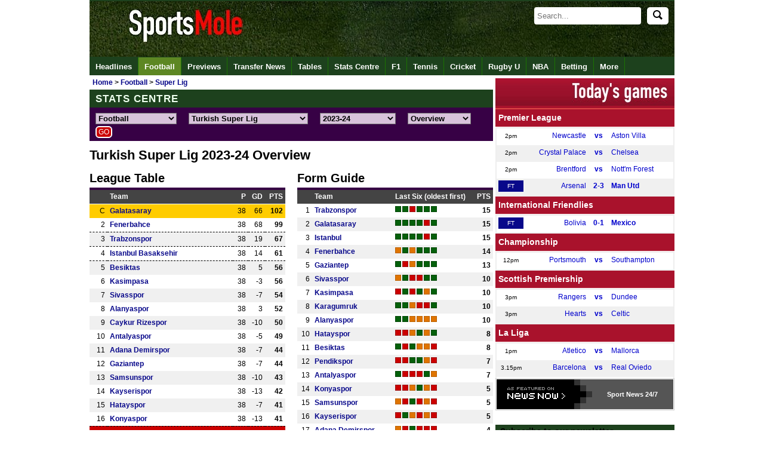

--- FILE ---
content_type: text/html
request_url: https://www.sportsmole.co.uk/football/super-lig/2023-24/
body_size: 20852
content:
<!doctype html><html
xmlns="https://www.w3.org/1999/xhtml" xmlns:og="https://opengraphprotocol.org/schema/" xmlns:fb="https://www.facebook.com/2008/fbml" xml:lang="" lang=""><head
profile="https://www.w3.org/2005/10/profile"><meta
http-equiv="Content-Type" content="text/html; charset=UTF-8" /><title>Turkish Super Lig 2023-24 Stats Centre Overview - Sports Mole</title><meta
name="keywords" content="Turkish Super Lig, Football, 2023-24, stats, goals, table, leagues, divisions, teams, Sports Mole, Football" /><meta
name="description" content="Overview in Turkish Super Lig 2023-24 stats, seasons and other Football divisions from Sports Mole" /><link
rel="canonical" href="https://www.sportsmole.co.uk/football/super-lig/2023-24/" /><meta
name="robots" content="max-image-preview:large" /><meta
property="fb:pages" content="205985596102324" /><meta
property="fb:pages" content="723025957708065" /><meta
property="fb:pages" content="616634985038528" /><meta
property="og:title" content="Turkish Super Lig 2023-24 Stats Centre Overview - Sports Mole" /><meta
property="og:description" content="Overview in Turkish Super Lig 2023-24 stats, seasons and other Football divisions from Sports Mole" /><meta
property="og:site_name" content="Sports Mole" /><meta
property="og:type" content="index" /><meta
name="news_keywords" content="Turkish Super Lig, Football, 2023-24, stats, goals, table, leagues, divisions, teams, Sports Mole, Football" /><meta
property="og:url" content="https://www.sportsmole.co.uk/football/super-lig/2023-24/" /><meta
property="og:image" content="https://www.sportsmole.co.uk/thumbor/8553TLGSTYM4STZcqSaVM6cAQrY=/300x225/smart/filters:format(webp)/https%3A%2F%2Fsportsmole-media-prod.s3.gra.io.cloud.ovh.net%2Fuploads%2F2025%2F06%2Fimago1046006062-684972c8dad30438822291.jpg" /><meta
name="msvalidate.01" content="FBCBA0B507C67AD697683114E5CA1261" /><meta
name="inmobi-site-verification" content="5692cf06b29dc08b1f0b5bcc4fa9a236" /><meta
name="axl-verification" content="4f444850-a871-11e9-a465-d74b33f42865" /><meta
name="pocket-site-verification" content="76661cc9a8597244db5b9dc3f08fdc" /><meta
property="fb:page_id" content="205985596102324" /><meta
property="fb:app_id" content="190968397630061" /><meta
property="fb:admins" content="309601628,631550153,507983199,600160699,586228445" /><meta
name="p:domain_verify" content="63654da0385ba65f69041591f1933266" /><meta
name="apple-mobile-web-app-capable" content="yes" /><meta
name="viewport" content="width=device-width, initial-scale=1.0, maximum-scale=1.0, user-scalable=no" /><meta
name="theme-color" content="#1D411D" /><link
rel="icon" type="image/png" href="/assets/img/favicon.ico" /><link
rel="apple-touch-icon" sizes="144x144" href="https://www.sportsmole.co.uk/thumbor/-zZYi2F6SVN7GCF3HKOk3dgMnmg=/144x144/smart/filters:format(webp)/https%3A%2F%2Fsportsmole-media-prod.s3.gra.io.cloud.ovh.net%2F20%2F31%2Fsm-favicon-2020-v2.png" /><link
rel="apple-touch-icon" sizes="114x114" href="https://www.sportsmole.co.uk/thumbor/pYvduM8q6eAXxKseIEUe9xfYkDk=/114x114/smart/filters:format(webp)/https%3A%2F%2Fsportsmole-media-prod.s3.gra.io.cloud.ovh.net%2F20%2F31%2Fsm-favicon-2020-v2.png" /><link
rel="apple-touch-icon" sizes="72x72" href="https://www.sportsmole.co.uk/thumbor/lEJGTLLqWi0J3fsbUAOobmTtWIw=/72x72/smart/filters:format(webp)/https%3A%2F%2Fsportsmole-media-prod.s3.gra.io.cloud.ovh.net%2F20%2F31%2Fsm-favicon-2020-v2.png" /><link
rel="apple-touch-icon" href="https://www.sportsmole.co.uk/thumbor/-zZYi2F6SVN7GCF3HKOk3dgMnmg=/144x144/smart/filters:format(webp)/https%3A%2F%2Fsportsmole-media-prod.s3.gra.io.cloud.ovh.net%2F20%2F31%2Fsm-favicon-2020-v2.png" /><link
rel="stylesheet" type="text/css" href="/assets/app.css?v=1.3" /><meta
property="twitter:card" content="summary_large_image" /><meta
property="twitter:site" content="@SportsMole" /><meta
property="twitter:site:id" content="279751136" /><meta
name="twitter:creator" content="@SportsMole" /><meta
property="twitter:url" content="https://www.sportsmole.co.uk/football/super-lig/2023-24/" /><meta
property="twitter:title" content="Turkish Super Lig 2023-24 Stats Centre Overview - Sports Mole" /><meta
property="twitter:description" content="Overview in Turkish Super Lig 2023-24 stats, seasons and other Football divisions from Sports Mole" /><meta
property="twitter:image" content="https://www.sportsmole.co.uk/thumbor/s17T3ur0gwe8bVO0PYDLrcMr-CA=/640x480/smart/filters:format(webp)/https%3A%2F%2Fsportsmole-media-prod.s3.gra.io.cloud.ovh.net%2Fuploads%2F2025%2F06%2Fimago1046006062-684972c8dad30438822291.jpg" /> <script>var dataLayer = [];if (typeof(site)!=="undefined"){dataLayer.push({'Site': site});}if (typeof(sport)!=="undefined"){dataLayer.push({'sport': sport});}if (typeof(zone)!=="undefined"){dataLayer.push({'zone': zone});}if (typeof(format)!=="undefined"){dataLayer.push({'format': format});}if (typeof(teams)!=="undefined"){dataLayer.push({'teams': teams});}if (typeof(indepths)!=="undefined"){dataLayer.push({'indepths': indepths});}if (typeof(division)!=="undefined"){dataLayer.push({'division': division});}if (typeof(page)!=="undefined"){dataLayer.push({'page': page});}if (typeof(device)!=="undefined"){dataLayer.push({'device': device});}dataLayer.push({'width': '' + screen.width});dataLayer.push({'height': '' + screen.height});(function(w,d,s,l,i){w[l]=w[l]||[];w[l].push({'gtm.start':new Date().getTime(),event:'gtm.js'});var f=d.getElementsByTagName(s)[0],j=d.createElement(s),dl=l!='dataLayer'?'&l='+l:'';j.async=true;j.src='https://www.googletagmanager.com/gtm.js?id='+i+dl;f.parentNode.insertBefore(j,f);})(window,document,'script','dataLayer','GTM-PFW3H6');</script> <link
rel="alternate" type="application/rss+xml" title="Sports Mole: Global" href="https://www.sportsmole.co.uk/rss.xml" /><link
rel="alternate" type="application/rss+xml" title="Sports Mole: Football" href="https://www.sportsmole.co.uk/football/rss.xml" /><link
rel="alternate" type="application/rss+xml" title="Sports Mole: Galatasaray" href="https://www.sportsmole.co.uk/football/galatasaray.xml" /><link
rel="alternate" type="application/rss+xml" title="Sports Mole: Turkish Super Lig" href="https://www.sportsmole.co.uk/football/super-lig.xml" /><link
rel="alternate" type="application/rss+xml" title="Sports Mole: Match Previews" href="https://www.sportsmole.co.uk/football/preview.xml" /><link
rel="alternate" type="application/json" title="Sports Mole: Latest headlines from Sports Mole" href="https://www.sportsmole.co.uk/feed.json" /><script type="text/javascript">var d='2025-11-25 18:49:03';var notLive='1';var articleID='-';var startLC='8';var sport=["football"];var zone='sport';var teams=["galatasaray"];var division='super-lig';var news='-';var ArticleID='-';var mod='-';var edit="-";var amp='www';var pwa='pwa';var offline='-';var site='www';var a='-';</script> <style>@font-face{font-family:DINCondensed;src: url("https://c.smimg.net/fonts/DIN-Condensed.woff2") format("woff2"), url("https://c.smimg.net/fonts/DIN-Condensed.woff") format("woff"), url(https://c.smimg.net/fonts/DIN-Condensed.ttf)  format("truetype");font-display:swap}
@font-face{font-family:DINRegular;src: url("https://c.smimg.net/fonts/DIN-Regular.woff2") format("woff2"), url("https://c.smimg.net/fonts/DIN-Regular.woff") format("woff"), url(https://c.smimg.net/fonts/DIN-Regular.ttf)  format("truetype");font-display:swap}</style><base
target="_parent" />  <script type="application/ld+json">[{
   "@context": "https://schema.org",
   "@type": "NewsArticle",
   "url": "https://www.sportsmole.co.uk/football/super-lig/2023-24/",
   "publisher":{
      "@type":"Organization",
      "name":"Sports Mole",
      "logo":{
          "@type": "ImageObject",
      	  "url": "https://www.sportsmole.co.uk/thumbor/KhGGITXYccvVt0Ao2hqJBlMe5h4=/1024x1024/smart/filters:format(webp)/https%3A%2F%2Fsportsmole-media-prod.s3.gra.io.cloud.ovh.net%2F22%2F09%2Fsm-sportsmole-logo-2022.gif"
      }
   },
   "author": {
          "@type": "Person",
  	  "name": "Sports Mole Team",
  	  "url": "https://www.sportsmole.co.uk/about/team/"
     },
   "headline": "Turkish Super Lig 2023-24 Stats Centre Overview",
    "articleBody": "Overview in Turkish Super Lig 2023-24 stats, seasons and other Football divisions from Sports Mole", 
   "mainEntityOfPage": {
    "@type": "WebPage",
    "@id": "https://www.sportsmole.co.uk/football/super-lig/2023-24/"
   },
   "image":[
	"https://www.sportsmole.co.uk/thumbor/8553TLGSTYM4STZcqSaVM6cAQrY=/300x225/smart/filters:format(webp)/https%3A%2F%2Fsportsmole-media-prod.s3.gra.io.cloud.ovh.net%2Fuploads%2F2025%2F06%2Fimago1046006062-684972c8dad30438822291.jpg"
   ],
   "datePublished":"2025-11-25T18:49:02+00:00",
   "dateModified":"2025-11-25T18:49:02+00:00"
},
		{
		"@context": "https://schema.org",
		"@type": "SportsTeam",
		"name": "Galatasaray",
		"url": "https://www.sportsmole.co.uk/football/galatasaray/",
		"sport": "Football",
		"memberOf": [
			{
			"@type": "SportsOrganization",
			"name": "Turkish Super Lig"
			}
		],
		"coach": {
			"@type": "Person",
			"name": "Okan Buruk"
		},
  			"athlete": [
    	{
				"@type": "Person",
				"name": "Fernando Muslera"
			}],
		"location" : {
			"@type" : "Place",
			"name" : "Turk Telekom Arena"
		}
		}]</script> </head><body
title="Turkish Super Lig 2023-24 Stats Centre Overview" onmouseover="this.setAttribute('data-title', this.title);this.title = ''" onmouseout="this.setAttribute('title', this.getAttribute('data-title'))"><noscript><iframe
src="https://www.googletagmanager.com/ns.html?id=GTM-PFW3H6" height="0" width="0" style="display:none;visibility:hidden"></iframe></noscript><div
id="fb-root"></div><div
id="twitter_div"></div><div
id="wrapper"><div
id="header"><a
name="top"></a><div
id="todaybar" > <a
onclick="return false"  id="sections_button"></a><div
id="logo" > <a
id="logoimage" href="/"><img
src="[data-uri]" class=" vanilla-lazy " data-src="https://www.sportsmole.co.uk/thumbor/kf09dlDK8K_qf2n9ZQJ0I8mW3SU=/816x93/smart/filters:format(webp)/https%3A%2F%2Fsportsmole-media-prod.s3.gra.io.cloud.ovh.net%2F21%2F37%2Fwelcome-to-sports-mole-transparent-click-area.png"  title="Welcome to Sports Mole" alt="Welcome to Sports Mole" width="816" height="93" /></a><div
id="dq" ></div></div><div
id="searchdiv"><form
id="search" action="/search" method="get" "> <input
type=" text" id="searchInput" name="s" placeholder="Search..." autocomplete="off" /><button
id="searchIcon" type="submit"> <img
src="/assets/img/search.svg" alt="Search" style="width: 16px; height: 16px;"> </button></form></div><ul
id="autocompleteList"></ul></div><div
id="topnav_wrapper" class="scroll_wrapper"><div
id="topnav" class="topnav scroll"><div
class="topnavlogoimage"><a
href="/" title="Sports Mole Home"><img
src="[data-uri]" class=" vanilla-lazy " data-src="https://www.sportsmole.co.uk/thumbor/--XfsC3am4VGCBz6Ja6NgKF7WC0=/30x30/smart/filters:format(webp)/https%3A%2F%2Fsportsmole-media-prod.s3.gra.io.cloud.ovh.net%2F20%2F31%2Fsports-mole-favicon-32x32.png"  title="Sports Mole FAVICON" alt="Sports Mole FAVICON" width="30" height="30" /></a></div><ul
class="top_links"><li><a
id="nav_headlines" href="/headlines/" title="Headlines">Headlines</a></li><li
class="currentlink"><a
id="nav_football" href="/football/" title="Sports Mole - Football - Premier League, La Liga and more">Football</a></li><li><a
id="nav_football-preview" href="/football/preview/" title="Sports Mole - Previews of upcoming games">Previews</a></li><li><a
id="nav_football-transfer-talk" href="/football/transfer-talk/" title="Sports Mole - latest transfer news and gossip">Transfer News</a></li><li><a
id="nav_tables" href="/football/tables/" title="Sports Mole - Tables">Tables</a></li><li><a
id="nav_stats-centre" href="/football/premier-league/2024-25/" title="Sports Mole - Stats Centre">Stats Centre</a></li><li><a
id="nav_formula-1" href="/formula-1/" title="Sports Mole - Formula 1 news and views">F1</a></li><li><a
id="nav_tennis" href="/tennis/" title="Sports Mole - Tennis">Tennis</a></li><li><a
id="nav_cricket" href="/cricket/" title="Sports Mole - Cricket">Cricket</a></li><li><a
id="nav_rugby-union" href="/rugby-union/" title="Sports Mole - Rugby Union">Rugby U</a></li><li><a
id="nav_basketball" href="/basketball/" title="Sports Mole - NBA">NBA</a></li><li><a
id="nav_online" href="/online/" title="Sports Mole - Betting">Betting</a></li><li><a
id="nav_more-sports" href="/more-sports/" title="Sports Mole - More Sports to choose from long list">More</a></li></ul><div
id="search_wrapper"></div></div></div></div><div
id="overall_content"><div
id="content"><div
id="breadcrumb_wrapper"><div
id="breadcrumb" itemscope itemtype="https://schema.org/BreadcrumbList"><meta
itemprop="url" content="https://www.sportsmole.co.uk/football/super-lig/2023-24/"><span
class="bc_item bc_first"><span
itemprop="itemListElement" itemscope itemtype="https://schema.org/ListItem"><a
href="/" itemprop="item" title="Home"><span
itemprop="name">Home</span><meta
itemprop="position" content="1"></a></span><span
class="bc_arrow"> > </span><span
class="bc_item bc_item_1" itemprop="itemListElement" itemscope itemtype="https://schema.org/ListItem"><a
href="/football/" itemprop="item" title="Football"><span
itemprop="name">Football</span><meta
itemprop="position" content="2" /></a></span><span
class="bc_arrow"> > </span><span
class="bc_item bc_item_2 bc_last" itemprop="itemListElement" itemscope itemtype="https://schema.org/ListItem"><a
href="/football/super-lig/" itemprop="item" title="Super Lig"><span
itemprop="name">Super Lig</span><meta
itemprop="position" content="3" /></a></span></span></div></div><div
id="sport_name" class="fw sport_bar topnav sport_title_bar"><h2>Stats Centre</h2></div><div
id="stats_centre_wrapper"><div
id="stats_centre" class="stat_centre"> <span
class="stats_margin"><select
onchange="statSportsSelector()" id="sport_id"><option
selected="selected" value="1">Football</option><option
value="10">Formula One</option><option
value="4">Rugby Union</option><option
value="6">Rugby League</option><option
value="22">American Football</option></select></span> <span
class="stats_margin" id="sport_pull_in"> <select
onchange="statSeasonsSelector()" id="division_id"><optgroup
label="European elite"><option
data-url="football/premier-league"  value="1-1">Premier League</option><option
data-url="football/la-liga"  value="1-6">La Liga</option><option
data-url="football/serie-a"  value="1-7">Serie A</option><option
data-url="football/bundesliga"  value="1-8">Bundesliga</option><option
data-url="football/ligue-1"  value="1-12">Ligue 1</option><option
data-url="football/primeira-liga"  value="1-53">Primeira Liga</option><option
data-url="football/eredivisie"  value="1-28">Eredivisie</option><option
data-url="football/super-lig"  selected="selected" value="1-14">Turkish Super Lig</option><option
data-url="football/champions-league"  value="2-6">Champions League</option><option
data-url="football/europa-league"  value="2-7">Europa League</option><option
data-url="football/europa-conference-league"  value="2-220">Conference League</option></optgroup><optgroup
label="England"><option
data-url="football/championship"  value="1-2">Championship</option><option
data-url="football/league-one"  value="1-3">League One</option><option
data-url="football/league-two"  value="1-4">League Two</option><option
data-url="football/fa-cup"  value="2-2">FA Cup</option><option
data-url="football/efl-cup"  value="2-154">EFL Cup</option><option
data-url="football/efl-trophy"  value="2-155">EFL Trophy</option><option
data-url="football/national-league"  value="1-52">National League</option><option
data-url="football/national-league-playoffs"  value="2-151">National League Playoffs</option><option
data-url="football/national-league-north"  value="1-80">National League North</option><option
data-url="football/national-league-south"  value="1-81">National League South</option><option
data-url="football/womens-fa-cup"  value="2-131">Women's FA Cup</option><option
data-url="football/womens-super-league"  value="1-74">Women's Super League</option><option
data-url="football/premier-league-2-div-1"  value="1-65">Premier League 2 - Div 1</option><option
data-url="football/premier-league-2-div-2"  value="1-66">Premier League 2 - Div 2</option></optgroup><optgroup
label="Home nations"><option
data-url="football/scottish-premiership"  value="1-45">Scottish Premiership</option><option
data-url="football/scottish-cup"  value="2-36">Scottish Cup</option><option
data-url="football/scottish-league-cup"  value="2-100">Scottish League Cup</option><option
data-url="football/scottish-championship"  value="1-46">Scottish Championship</option><option
data-url="football/scottish-league-one"  value="1-47">Scottish League One</option><option
data-url="football/scottish-league-two"  value="1-48">Scottish League Two</option><option
data-url="football/nifl-premiership"  value="1-73">NIFL Premiership</option><option
data-url="football/welsh-premier-league"  value="1-72">Welsh Premier League</option><option
data-url="football/league-of-ireland"  value="1-77">League of Ireland Premier</option></optgroup><optgroup
label="European Cups"><option
data-url="football/copa-del-rey"  value="2-28">Copa del Rey</option><option
data-url="football/coppa-italia"  value="2-38">Coppa Italia</option><option
data-url="football/dfb-pokal"  value="2-48">DFB-Pokal</option><option
data-url="football/knvb-beker"  value="2-138">KNVB Beker</option><option
data-url="football/taca-de-portugal"  value="2-150">Taca de Portugal</option><option
data-url="football/turkish-cup"  value="2-247">Turkish Cup</option></optgroup><optgroup
label="Top-flight Europe"><option
data-url="football/women-champions-league"  value="2-216">Women's Champions League</option><option
data-url="football/greek-superleague"  value="1-58">Greek Superleague</option><option
data-url="football/belgian-pro-league"  value="1-56">Belgian Pro League</option><option
data-url="football/swiss-super-league"  value="1-59">Swiss Super League</option><option
data-url="football/austrian-bundesliga"  value="1-29">Austrian Bundesliga</option><option
data-url="football/polish-ekstraklasa"  value="1-90">Polish Ekstraklasa</option><option
data-url="football/ukrainian-premier-league"  value="1-21">Ukrainian Premier League</option><option
data-url="football/russian-premier-league"  value="1-22">Russian Premier League</option><option
data-url="football/eliteserien"  value="1-63">Norwegian Eliteserien</option><option
data-url="football/allsvenskan"  value="1-71">Swedish Allsvenskan</option><option
data-url="football/danish-superliga"  value="1-76">Danish Superliga</option><option
data-url="football/Veikkausliiga"  value="1-78">Finnish Veikkausliiga</option><option
data-url="football/hungarian-nb-i"  value="1-84">Hungarian NB I</option><option
data-url="football/prvahnl"  value="1-20">Croatian 1. HNL</option><option
data-url="football/romanian-superliga"  value="1-87">Romanian SuperLiga</option><option
data-url="football/czech-liga"  value="1-57">Czech Liga</option><option
data-url="football/slovenian-prvaliga"  value="1-89">Slovenian PrvaLiga</option><option
data-url="football/slovak-first-football-league"  value="1-88">Slovak First Football League</option><option
data-url="football/belarusian-premier-league"  value="1-82">Belarusian Premier League</option><option
data-url="football/champions-league-qualifying"  value="2-198">Champions League Qualifying</option><option
data-url="football/europa-league-qualifying"  value="2-199">Europa League Qualifying</option></optgroup><optgroup
label="World"><option
data-url="football/mls"  value="1-10">Major League Soccer</option><option
data-url="football/brasileiro"  value="1-13">Brasileiro</option><option
data-url="football/argentina-primera-division"  value="1-60">Argentine Primera Division</option><option
data-url="football/liga-mx"  value="1-69">Liga MX</option><option
data-url="football/uruguayan-primera-division"  value="1-70">Uruguayan Primera Division</option><option
data-url="football/israeli-premier-league"  value="1-27">Israeli Premier League</option><option
data-url="football/saudi-pro-league"  value="1-83">Saudi Pro League</option><option
data-url="football/qatar-stars-league"  value="1-86">Qatar Stars League</option><option
data-url="football/a-league"  value="1-49">Australian A-League</option><option
data-url="football/chinese-super-league"  value="1-61">Chinese Super League</option><option
data-url="football/j1-league"  value="1-79">J1 League</option><option
data-url="football/copa-libertadores"  value="2-163">Copa Libertadores</option><option
data-url="football/copa-sudamericana"  value="2-165">Copa Sudamericana</option><option
data-url="football/afc-champions-league"  value="2-162">AFC Champions League</option><option
data-url="football/concacaf-champions-league"  value="2-246">CONCACAF Champions League</option><option
data-url="football/club-world-cup"  value="2-37">Club World Cup</option></optgroup><optgroup
label="Second-tier Europe"><option
data-url="football/segunda-division"  value="1-44">Segunda Division</option><option
data-url="football/serie-b"  value="1-55">Serie B</option><option
data-url="football/2-bundesliga"  value="1-26">2.Bundesliga</option><option
data-url="football/ligue-2"  value="1-23">Ligue 2</option><option
data-url="football/eerste-divisie"  value="1-36">Eerste Divisie</option></optgroup><optgroup
label="International"><option
data-url="football/european-championship-qualifying"  value="2-186">Euro Champ Qualifying</option><option
data-url="football/womens-world-cup"  value="2-145">Women's World Cup</option><option
data-url="football/nations-league"  value="2-164">Nations League</option><option
data-url="football/world-cup"  value="2-15">World Cup</option><option
data-url="football/european-championship"  value="2-1">European Championship</option><option
data-url="football/copa-america"  value="2-141">Copa America</option><option
data-url="football/africa-cup-of-nations"  value="2-42">Africa Cup of Nations</option><option
data-url="football/gold-cup"  value="2-142">CONCACAF Gold Cup</option><option
data-url="football/confederations-cup"  value="2-64">Confederations Cup</option><option
data-url="football/concacaf-nations-league"  value="2-227">CONCACAF Nations League</option><option
data-url="football/world-cup"  value="2-203">World Cup Qualifying - Europe</option><option
data-url="football/world-cup"  value="2-207">World Cup Qualifying - South America</option><option
data-url="football/world-cup"  value="2-205">World Cup Qualifying - Africa</option><option
data-url="football/world-cup"  value="2-204">World Cup Qualifying - Asia</option><option
data-url="football/world-cup"  value="2-206">World Cup Qualifying - North Central America</option><option
data-url="football/world-cup"  value="2-208">World Cup Qualifying - Oceania</option><option
data-url="football/african-nations-championship"  value="2-111">African Nations Championship</option><option
data-url="football/olympics-football"  value="2-221">Olympic Games Men's Football</option><option
data-url="football/olympics-football-women"  value="2-222">Olympic Games Women's Football</option><option
data-url="football/womens-european-championship"  value="2-232">Women's European Championship</option><option
data-url="football/shebelieves-cup"  value="2-209">SheBelieves Cup</option><option
data-url="football/arnold-clark-cup"  value="2-224">Arnold Clark Cup</option><option
data-url="football/u20-world-cup"  value="2-65">Under-20s World Cup</option><option
data-url="football/u21-euros"  value="2-21">European Under-21s Championship</option><option
data-url="football/u19-euros"  value="2-179">European Under-19s Championship</option><option
data-url="football/u17-euros"  value="2-168">European Under-17s Championship</option></optgroup></select><div
id="season"> <select
id="season_select" onchange="statPageSelector()"><option
value="2025-26">2025-26</option><option
value="2024-25">2024-25</option><option
selected="selected" value="2023-24">2023-24</option><option
value="2022-23">2022-23</option><option
value="2021-22">2021-22</option><option
value="2020-21">2020-21</option><option
value="2019-20">2019-20</option><option
value="2018-19">2018-19</option><option
value="2017-18">2017-18</option><option
value="2025-26">2025-26</option><option
value="2025-26">2025-26</option><option
value="2025-26">2025-26</option><option
value="2025-26">2025-26</option><option
value="2025-26">2025-26</option><option
value="2025-26">2025-26</option><option
value="2025-26">2025-26</option><option
value="2025-26">2025-26</option><option
value="2025-26">2025-26</option><option
value="2025-26">2025-26</option><option
value="2025-26">2025-26</option><option
value="2025-26">2025-26</option><option
value="2025-26">2025-26</option><option
value="2025-26">2025-26</option><option
value="2025-26">2025-26</option><option
value="2025-26">2025-26</option><option
value="2025-26">2025-26</option><option
value="2025-26">2025-26</option><option
value="2025-26">2025-26</option><option
value="2025-26">2025-26</option><option
value="2025-26">2025-26</option><option
value="2025-26">2025-26</option><option
value="2025-26">2025-26</option><option
value="2025-26">2025-26</option><option
value="2025-26">2025-26</option><option
value="2025-26">2025-26</option><option
value="2025-26">2025-26</option><option
value="2025-26">2025-26</option><option
value="2025-26">2025-26</option><option
value="2025-26">2025-26</option><option
value="2025-26">2025-26</option><option
value="2025-26">2025-26</option><option
value="2025-26">2025-26</option><option
value="2025-26">2025-26</option><option
value="2025-26">2025-26</option><option
value="2025-26">2025-26</option><option
value="2025-26">2025-26</option><option
value="2025-26">2025-26</option><option
value="2025-26">2025-26</option><option
value="2025-26">2025-26</option><option
value="2025-26">2025-26</option><option
value="2025-26">2025-26</option><option
value="2025-26">2025-26</option><option
value="2025-26">2025-26</option><option
value="2025-26">2025-26</option><option
value="2025-26">2025-26</option><option
value="2025-26">2025-26</option><option
value="2025">2025</option><option
value="2025">2025</option><option
value="2025">2025</option><option
value="2025">2025</option><option
value="2025">2025</option><option
value="2025">2025</option><option
value="2025">2025</option><option
value="2025">2025</option><option
value="2025">2025</option><option
value="2025">2025</option><option
value="2025">2025</option><option
value="2025">2025</option><option
value="2024-25">2024-25</option><option
value="2024-25">2024-25</option><option
value="2024-25">2024-25</option><option
value="2024-25">2024-25</option><option
value="2024-25">2024-25</option><option
value="2024-25">2024-25</option><option
value="2024-25">2024-25</option><option
value="2024-25">2024-25</option><option
value="2024-25">2024-25</option><option
value="2024-25">2024-25</option><option
value="2024-25">2024-25</option><option
value="2024-25">2024-25</option><option
value="2024-25">2024-25</option><option
value="2024-25">2024-25</option><option
value="2024-25">2024-25</option><option
value="2024-25">2024-25</option><option
value="2024-25">2024-25</option><option
value="2024-25">2024-25</option><option
value="2024-25">2024-25</option><option
value="2024-25">2024-25</option><option
value="2024-25">2024-25</option><option
value="2024-25">2024-25</option><option
value="2024-25">2024-25</option><option
value="2024-25">2024-25</option><option
value="2024-25">2024-25</option><option
value="2024-25">2024-25</option><option
value="2024-25">2024-25</option><option
value="2024-25">2024-25</option><option
value="2024-25">2024-25</option><option
value="2024-25">2024-25</option><option
value="2024-25">2024-25</option><option
value="2024-25">2024-25</option><option
value="2024-25">2024-25</option><option
value="2024-25">2024-25</option><option
value="2024-25">2024-25</option><option
value="2024-25">2024-25</option><option
value="2024-25">2024-25</option><option
value="2024-25">2024-25</option><option
value="2024-25">2024-25</option><option
value="2024-25">2024-25</option><option
value="2024-25">2024-25</option><option
value="2024-25">2024-25</option><option
value="2024-25">2024-25</option><option
value="2024-25">2024-25</option><option
value="2024-25">2024-25</option><option
value="2024-25">2024-25</option><option
value="2024-25">2024-25</option><option
value="2024-25">2024-25</option><option
value="2024">2024</option><option
value="2024">2024</option><option
value="2024">2024</option><option
value="2024">2024</option><option
value="2024">2024</option><option
value="2024">2024</option><option
value="2024">2024</option><option
value="2024">2024</option><option
value="2024">2024</option><option
value="2024">2024</option><option
value="2024">2024</option><option
value="2024">2024</option><option
value="2024">2024</option><option
value="2023-24-1">2023-24 Apertura</option><option
selected="selected" value="2023-24">2023-24</option><option
selected="selected" value="2023-24">2023-24</option><option
selected="selected" value="2023-24">2023-24</option><option
selected="selected" value="2023-24">2023-24</option><option
selected="selected" value="2023-24">2023-24</option><option
selected="selected" value="2023-24">2023-24</option><option
selected="selected" value="2023-24">2023-24</option><option
selected="selected" value="2023-24">2023-24</option><option
selected="selected" value="2023-24">2023-24</option><option
selected="selected" value="2023-24">2023-24</option><option
selected="selected" value="2023-24">2023-24</option><option
selected="selected" value="2023-24">2023-24</option><option
selected="selected" value="2023-24">2023-24</option><option
selected="selected" value="2023-24">2023-24</option><option
selected="selected" value="2023-24">2023-24</option><option
selected="selected" value="2023-24">2023-24</option><option
selected="selected" value="2023-24">2023-24</option><option
selected="selected" value="2023-24">2023-24</option><option
selected="selected" value="2023-24">2023-24</option><option
selected="selected" value="2023-24">2023-24</option><option
selected="selected" value="2023-24">2023-24</option><option
selected="selected" value="2023-24">2023-24</option><option
selected="selected" value="2023-24">2023-24</option><option
selected="selected" value="2023-24">2023-24</option><option
selected="selected" value="2023-24">2023-24</option><option
selected="selected" value="2023-24">2023-24</option><option
selected="selected" value="2023-24">2023-24</option><option
selected="selected" value="2023-24">2023-24</option><option
selected="selected" value="2023-24">2023-24</option><option
selected="selected" value="2023-24">2023-24</option><option
selected="selected" value="2023-24">2023-24</option><option
selected="selected" value="2023-24">2023-24</option><option
selected="selected" value="2023-24">2023-24</option><option
selected="selected" value="2023-24">2023-24</option><option
selected="selected" value="2023-24">2023-24</option><option
selected="selected" value="2023-24">2023-24</option><option
selected="selected" value="2023-24">2023-24</option><option
selected="selected" value="2023-24">2023-24</option><option
selected="selected" value="2023-24">2023-24</option><option
selected="selected" value="2023-24">2023-24</option><option
selected="selected" value="2023-24">2023-24</option><option
selected="selected" value="2023-24">2023-24</option><option
selected="selected" value="2023-24">2023-24</option><option
selected="selected" value="2023-24">2023-24</option><option
selected="selected" value="2023-24">2023-24</option><option
selected="selected" value="2023-24">2023-24</option><option
selected="selected" value="2023-24">2023-24</option><option
selected="selected" value="2023-24">2023-24</option><option
value="2023">2023</option><option
value="2023">2023</option><option
value="2023">2023</option><option
value="2023">2023</option><option
value="2023">2023</option><option
value="2023">2023</option><option
value="2023">2023</option><option
value="2023">2023</option><option
value="2023">2023</option><option
value="2023">2023</option><option
value="2023">2023</option><option
value="2023">2023</option><option
value="2023">2023</option><option
value="2022-23-2">2022-23 Clausura</option><option
value="2022-23-1">2022-23 Apertura</option><option
value="2022-23">2022-23</option><option
value="2022-23">2022-23</option><option
value="2022-23">2022-23</option><option
value="2022-23">2022-23</option><option
value="2022-23">2022-23</option><option
value="2022-23">2022-23</option><option
value="2022-23">2022-23</option><option
value="2022-23">2022-23</option><option
value="2022-23">2022-23</option><option
value="2022-23">2022-23</option><option
value="2022-23">2022-23</option><option
value="2022-23">2022-23</option><option
value="2022-23">2022-23</option><option
value="2022-23">2022-23</option><option
value="2022-23">2022-23</option><option
value="2022-23">2022-23</option><option
value="2022-23">2022-23</option><option
value="2022-23">2022-23</option><option
value="2022-23">2022-23</option><option
value="2022-23">2022-23</option><option
value="2022-23">2022-23</option><option
value="2022-23">2022-23</option><option
value="2022-23">2022-23</option><option
value="2022-23">2022-23</option><option
value="2022-23">2022-23</option><option
value="2022-23">2022-23</option><option
value="2022-23">2022-23</option><option
value="2022-23">2022-23</option><option
value="2022-23">2022-23</option><option
value="2022-23">2022-23</option><option
value="2022-23">2022-23</option><option
value="2022-23">2022-23</option><option
value="2022-23">2022-23</option><option
value="2022-23">2022-23</option><option
value="2022-23">2022-23</option><option
value="2022-23">2022-23</option><option
value="2022-23">2022-23</option><option
value="2022-23">2022-23</option><option
value="2022">2022</option><option
value="2022">2022</option><option
value="2022">2022</option><option
value="2022">2022</option><option
value="2022">2022</option><option
value="2022">2022</option><option
value="2022">2022</option><option
value="2022">2022</option><option
value="2022">2022</option><option
value="2022">2022</option><option
value="2022">2022</option><option
value="2022">2022</option><option
value="2022">2022</option><option
value="2021-22">2021-22</option><option
value="2021-22">2021-22</option><option
value="2021-22">2021-22</option><option
value="2021-22">2021-22</option><option
value="2021-22">2021-22</option><option
value="2021-22">2021-22</option><option
value="2021-22">2021-22</option><option
value="2021-22">2021-22</option><option
value="2021-22">2021-22</option><option
value="2021-22">2021-22</option><option
value="2021-22">2021-22</option><option
value="2021-22">2021-22</option><option
value="2021-22">2021-22</option><option
value="2021-22">2021-22</option><option
value="2021-22">2021-22</option><option
value="2021-22">2021-22</option><option
value="2021-22">2021-22</option><option
value="2021-22">2021-22</option><option
value="2021-22">2021-22</option><option
value="2021-22">2021-22</option><option
value="2021-22">2021-22</option><option
value="2021-22">2021-22</option><option
value="2021-22">2021-22</option><option
value="2021-22">2021-22</option><option
value="2021-22">2021-22</option><option
value="2021-22">2021-22</option><option
value="2021-22">2021-22</option><option
value="2021-22">2021-22</option><option
value="2021-22">2021-22</option><option
value="2021-22">2021-22</option><option
value="2021-22">2021-22</option><option
value="2021-22">2021-22</option><option
value="2021-22">2021-22</option><option
value="2021-22">2021-22</option><option
value="2021-22">2021-22</option><option
value="2021-22">2021-22</option><option
value="2021-22">2021-22</option><option
value="2021">2021</option><option
value="2021">2021</option><option
value="2021">2021</option><option
value="2021">2021</option><option
value="2021">2021</option><option
value="2021">2021</option><option
value="2021">2021</option><option
value="2021">2021</option><option
value="2021">2021</option><option
value="2021">2021</option><option
value="2021">2021</option><option
value="2021">2021</option><option
value="2020-21">2020-21</option><option
value="2020-21">2020-21</option><option
value="2020-21">2020-21</option><option
value="2020-21">2020-21</option><option
value="2020-21">2020-21</option><option
value="2020-21">2020-21</option><option
value="2020-21">2020-21</option><option
value="2020-21">2020-21</option><option
value="2020-21">2020-21</option><option
value="2020-21">2020-21</option><option
value="2020-21">2020-21</option><option
value="2020-21">2020-21</option><option
value="2020-21">2020-21</option><option
value="2020-21">2020-21</option><option
value="2020-21">2020-21</option><option
value="2020-21">2020-21</option><option
value="2020-21">2020-21</option><option
value="2020-21">2020-21</option><option
value="2020-21">2020-21</option><option
value="2020-21">2020-21</option><option
value="2020-21">2020-21</option><option
value="2020-21">2020-21</option><option
value="2020-21">2020-21</option><option
value="2020-21">2020-21</option><option
value="2020-21">2020-21</option><option
value="2020-21">2020-21</option><option
value="2020-21">2020-21</option><option
value="2020-21">2020-21</option><option
value="2020-21">2020-21</option><option
value="2020-21">2020-21</option><option
value="2020-21">2020-21</option><option
value="2020-21">2020-21</option><option
value="2020-21">2020-21</option><option
value="2020-21">2020-21</option><option
value="2020-21">2020-21</option><option
value="2020-21">2020-21</option><option
value="2020-21">2020-21</option><option
value="2020-21">2020-21</option><option
value="2020-1">2020 Apertura</option><option
value="2020">2020</option><option
value="2020">2020</option><option
value="2020">2020</option><option
value="2020">2020</option><option
value="2020">2020</option><option
value="2020">2020</option><option
value="2020">2020</option><option
value="2020">2020</option><option
value="2020">2020</option><option
value="2020">2020</option><option
value="2020">2020</option><option
value="2020">2020</option><option
value="2019-3">2019 Intermedio</option><option
value="2019-20-2">2019-20 Clausura</option><option
value="2019-20-1">2019-20 Apertura</option><option
value="2019-20">2019-20</option><option
value="2019-20">2019-20</option><option
value="2019-20">2019-20</option><option
value="2019-20">2019-20</option><option
value="2019-20">2019-20</option><option
value="2019-20">2019-20</option><option
value="2019-20">2019-20</option><option
value="2019-20">2019-20</option><option
value="2019-20">2019-20</option><option
value="2019-20">2019-20</option><option
value="2019-20">2019-20</option><option
value="2019-20">2019-20</option><option
value="2019-20">2019-20</option><option
value="2019-20">2019-20</option><option
value="2019-20">2019-20</option><option
value="2019-20">2019-20</option><option
value="2019-20">2019-20</option><option
value="2019-20">2019-20</option><option
value="2019-20">2019-20</option><option
value="2019-20">2019-20</option><option
value="2019-20">2019-20</option><option
value="2019-20">2019-20</option><option
value="2019-20">2019-20</option><option
value="2019-20">2019-20</option><option
value="2019-20">2019-20</option><option
value="2019-20">2019-20</option><option
value="2019-20">2019-20</option><option
value="2019-20">2019-20</option><option
value="2019-20">2019-20</option><option
value="2019-20">2019-20</option><option
value="2019-20">2019-20</option><option
value="2019-20">2019-20</option><option
value="2019-20">2019-20</option><option
value="2019-20">2019-20</option><option
value="2019-20">2019-20</option><option
value="2019-20">2019-20</option><option
value="2019-20">2019-20</option><option
value="2019-2">2019 Clausura</option><option
value="2019-1">2019 Apertura</option><option
value="2019">2019</option><option
value="2019">2019</option><option
value="2019">2019</option><option
value="2019">2019</option><option
value="2019">2019</option><option
value="2019">2019</option><option
value="2018-3">2018 Intermedio</option><option
value="2018-2">2018 Clausura</option><option
value="2018-19-2">2018-19 Clausura</option><option
value="2018-19-1">2018-19 Apertura</option><option
value="2018-19">2018-19</option><option
value="2018-19">2018-19</option><option
value="2018-19">2018-19</option><option
value="2018-19">2018-19</option><option
value="2018-19">2018-19</option><option
value="2018-19">2018-19</option><option
value="2018-19">2018-19</option><option
value="2018-19">2018-19</option><option
value="2018-19">2018-19</option><option
value="2018-19">2018-19</option><option
value="2018-19">2018-19</option><option
value="2018-19">2018-19</option><option
value="2018-19">2018-19</option><option
value="2018-19">2018-19</option><option
value="2018-19">2018-19</option><option
value="2018-19">2018-19</option><option
value="2018-19">2018-19</option><option
value="2018-19">2018-19</option><option
value="2018-19">2018-19</option><option
value="2018-19">2018-19</option><option
value="2018-19">2018-19</option><option
value="2018-19">2018-19</option><option
value="2018-19">2018-19</option><option
value="2018-19">2018-19</option><option
value="2018-19">2018-19</option><option
value="2018-19">2018-19</option><option
value="2018-19">2018-19</option><option
value="2018-19">2018-19</option><option
value="2018-19">2018-19</option><option
value="2018-19">2018-19</option><option
value="2018-19">2018-19</option><option
value="2018-19">2018-19</option><option
value="2018-19">2018-19</option><option
value="2018-19">2018-19</option><option
value="2018-19">2018-19</option><option
value="2018-19">2018-19</option><option
value="2018-19">2018-19</option><option
value="2018-19">2018-19</option><option
value="2018-19">2018-19</option><option
value="2018-19">2018-19</option><option
value="2018-1">2018 Apertura</option><option
value="2018">2018</option><option
value="2018">2018</option><option
value="2018">2018</option><option
value="2018">2018</option><option
value="2018">2018</option><option
value="2018">2018</option><option
value="2018">2018</option><option
value="2017-18-2">2017-18 Clausura</option><option
value="2017-18">2017-18</option><option
value="2017-18">2017-18</option><option
value="2017-18">2017-18</option><option
value="2017-18">2017-18</option><option
value="2017-18">2017-18</option><option
value="2017-18">2017-18</option><option
value="2017-18">2017-18</option><option
value="2017-18">2017-18</option><option
value="2017-18">2017-18</option><option
value="2017-18">2017-18</option><option
value="2017-18">2017-18</option><option
value="2017-18">2017-18</option><option
value="2017-18">2017-18</option><option
value="2017-18">2017-18</option><option
value="2017-18">2017-18</option><option
value="2017-18">2017-18</option><option
value="2017-18">2017-18</option><option
value="2017-18">2017-18</option><option
value="2017-18">2017-18</option><option
value="2017-18">2017-18</option><option
value="2017-18">2017-18</option><option
value="2017-18">2017-18</option><option
value="2017-18">2017-18</option><option
value="2017-18">2017-18</option><option
value="2017-18">2017-18</option><option
value="2017-18">2017-18</option><option
value="2017-18">2017-18</option><option
value="2017-18">2017-18</option><option
value="2017-18">2017-18</option><option
value="2017">2017</option><option
value="2017">2017</option><option
value="2017">2017</option><option
value="2017">2017</option><option
value="2017">2017</option><option
value="2016-17">2016-17</option><option
value="2016-17">2016-17</option><option
value="2016-17">2016-17</option><option
value="2016-17">2016-17</option><option
value="2016-17">2016-17</option><option
value="2016-17">2016-17</option><option
value="2016-17">2016-17</option><option
value="2016-17">2016-17</option><option
value="2016-17">2016-17</option><option
value="2016-17">2016-17</option><option
value="2016-17">2016-17</option><option
value="2016-17">2016-17</option><option
value="2016-17">2016-17</option><option
value="2016-17">2016-17</option><option
value="2016-17">2016-17</option><option
value="2016-17">2016-17</option><option
value="2016-17">2016-17</option><option
value="2016-17">2016-17</option><option
value="2016-17">2016-17</option><option
value="2016">2016</option><option
value="2016">2016</option><option
value="2016">2016</option><option
value="2016">2016</option><option
value="2015-16">2015-16</option><option
value="2015-16">2015-16</option><option
value="2015-16">2015-16</option><option
value="2015-16">2015-16</option><option
value="2015-16">2015-16</option><option
value="2015-16">2015-16</option><option
value="2015-16">2015-16</option><option
value="2015-16">2015-16</option><option
value="2015-16">2015-16</option><option
value="2015-16">2015-16</option><option
value="2015-16">2015-16</option><option
value="2015-16">2015-16</option><option
value="2015-16">2015-16</option><option
value="2015-16">2015-16</option><option
value="2015-16">2015-16</option><option
value="2015-16">2015-16</option><option
value="2015-16">2015-16</option><option
value="2015-16">2015-16</option><option
value="2015">2015</option><option
value="2015">2015</option><option
value="2015">2015</option><option
value="2015">2015</option><option
value="2014-15">2014-15</option><option
value="2014-15">2014-15</option><option
value="2014-15">2014-15</option><option
value="2014-15">2014-15</option><option
value="2014-15">2014-15</option><option
value="2014-15">2014-15</option><option
value="2014-15">2014-15</option><option
value="2014-15">2014-15</option><option
value="2014-15">2014-15</option><option
value="2014-15">2014-15</option><option
value="2014-15">2014-15</option><option
value="2014-15">2014-15</option><option
value="2014-15">2014-15</option><option
value="2014-15">2014-15</option><option
value="2014-15">2014-15</option><option
value="2014-15">2014-15</option><option
value="2014-15">2014-15</option><option
value="2014">2014</option><option
value="2014">2014</option><option
value="2014">2014</option><option
value="2014">2014</option><option
value="2013-14">2013-14</option><option
value="2013-14">2013-14</option><option
value="2013-14">2013-14</option><option
value="2013-14">2013-14</option><option
value="2013-14">2013-14</option><option
value="2013-14">2013-14</option><option
value="2013-14">2013-14</option><option
value="2013-14">2013-14</option><option
value="2013-14">2013-14</option><option
value="2013-14">2013-14</option><option
value="2013-14">2013-14</option><option
value="2013-14">2013-14</option><option
value="2013-14">2013-14</option><option
value="2013-14">2013-14</option><option
value="2013">2013</option><option
value="2013">2013</option><option
value="2013">2013</option><option
value="2012-13">2012-13</option><option
value="2012-13">2012-13</option><option
value="2012-13">2012-13</option><option
value="2012-13">2012-13</option><option
value="2012-13">2012-13</option><option
value="2012-13">2012-13</option><option
value="2012-13">2012-13</option><option
value="2012-13">2012-13</option><option
value="2012-13">2012-13</option><option
value="2012-13">2012-13</option><option
value="2012-13">2012-13</option><option
value="2012-13">2012-13</option><option
value="2012-13">2012-13</option><option
value="2012">2012</option><option
value="2012">2012</option><option
value="2011-12">2011-12</option><option
value="2011-12">2011-12</option><option
value="2011-12">2011-12</option><option
value="2011-12">2011-12</option><option
value="2011-12">2011-12</option><option
value="2011-12">2011-12</option><option
value="2011-12">2011-12</option><option
value="2011-12">2011-12</option><option
value="2010-11">2010-11</option><option
value="2010-11">2010-11</option><option
value="2010-11">2010-11</option><option
value="2010-11">2010-11</option><option
value="2009-10">2009-10</option><option
value="2009-10">2009-10</option><option
value="2009-10">2009-10</option><option
value="2009-10">2009-10</option><option
value="2008-09">2008-09</option><option
value="2008-09">2008-09</option><option
value="2008-09">2008-09</option><option
value="2008-09">2008-09</option><option
value="2007-08">2007-08</option><option
value="2007-08">2007-08</option><option
value="2007-08">2007-08</option><option
value="2007-08">2007-08</option><option
value="2006-07">2006-07</option><option
value="2006-07">2006-07</option><option
value="2006-07">2006-07</option><option
value="2006-07">2006-07</option><option
value="2005-06">2005-06</option><option
value="2005-06">2005-06</option><option
value="2005-06">2005-06</option><option
value="2005-06">2005-06</option><option
value="2005-06">2005-06</option><option
value="2004-05">2004-05</option><option
value="2004-05">2004-05</option><option
value="2004-05">2004-05</option><option
value="2004-05">2004-05</option><option
value="2003-04">2003-04</option><option
value="2002-03">2002-03</option><option
value="2001-02">2001-02</option><option
value="2000-01">2000-01</option><option
value="1999-00">1999-00</option><option
value="1998-99">1998-99</option><option
value="1997-98">1997-98</option><option
value="1996-97">1996-97</option><option
value="1995-96">1995-96</option><option
value="1994-95">1994-95</option><option
value="1993-94">1993-94</option><option
value="1992-93">1992-93</option> </select> <span
id="page_select"> <select
id="data_view"><option
selected="selected" value="">Overview</option><option
value="table.html">League Table</option><option
value="results.html">Results</option><option
value="form-guide.html">Form Guide</option><option
value="top-goal-scorers.html">Top Scorers</option><option
value="top-assists.html">Top Assists</option><option
value="best-defence.html">Defence Stats</option><option
value="best-attack.html">Attack Stats</option><option
value="head-to-head.html">Head-to-Head</option><option
value="what-if.html">What If...?</option><option
value="discipline.html">Discipline</option> </select> </span></div> </span> <span
class="stats_margin"><input
id="stat_jump" onclick="return statJump()" type="button" value="GO" /></span></div></div><h1>Turkish Super Lig 2023-24 Overview</h1><div
class="fw"><div
class="hw padding-right"><h2>League Table</h2><table
class="leaguetable " cellspacing="0" cellpadding="0"><tr
class="leaguetableheader "><td
class="positiontd"></td><td
class="teamtd "><a
href="/football/super-lig/2023-24/table.html">Team</a></td><td
class="numbertd">P</td><td
class="numbertd mobile_only">W</td><td
class="numbertd mobile_only">D</td><td
class="numbertd mobile_only">L</td><td
class="numbertd mobile_only">F</td><td
class="numbertd mobile_only">A</td><td
class="numbertd">GD</td><td
class="numbertd">PTS</td></tr><tr
class="champions"><td
class="positiontd yC">C</td><td
class="teamtd s1"><a
class="desktop_only amp" href="/football/galatasaray/" title="Galatasaray">Galatasaray</a><a
class="mobile_only" href="/football/galatasaray/" title="Galatasaray">Galatasaray</a></td><td
class="numbertd">38</td><td
class="numbertd overalltd mobile_only">33</td><td
class="numbertd overalltd mobile_only">3</td><td
class="numbertd overalltd mobile_only">2</td><td
class="numbertd overalltd mobile_only">92</td><td
class="numbertd overalltd mobile_only">26</td><td
class="numbertd">66</td><td
class="positiontd"><strong>102 </strong></td></tr><tr
class="evenrow"><td
class="positiontd y2">2</td><td
class="teamtd s1"><a
href="/football/fenerbahce/" title="Fenerbahce">Fenerbahce</a></td><td
class="numbertd">38</td><td
class="numbertd overalltd mobile_only">31</td><td
class="numbertd overalltd mobile_only">6</td><td
class="numbertd overalltd mobile_only">1</td><td
class="numbertd overalltd mobile_only">99</td><td
class="numbertd overalltd mobile_only">31</td><td
class="numbertd">68</td><td
class="positiontd"><strong>99 </strong></td></tr><tr
class="dotted"><td
class="positiontd y3">3</td><td
class="teamtd s1"><a
class="desktop_only amp" href="/football/trabzonspor/" title="Trabzonspor">Trabzonspor</a><a
class="mobile_only" href="/football/trabzonspor/" title="Trabzonspor">Trabzonspor</a></td><td
class="numbertd">38</td><td
class="numbertd overalltd mobile_only">21</td><td
class="numbertd overalltd mobile_only">4</td><td
class="numbertd overalltd mobile_only">13</td><td
class="numbertd overalltd mobile_only">69</td><td
class="numbertd overalltd mobile_only">50</td><td
class="numbertd">19</td><td
class="positiontd"><strong>67 </strong></td></tr><tr
class="evenrow dotted"><td
class="positiontd y4">4</td><td
class="teamtd s1"><a
class="desktop_only amp" href="/football/istanbul-basaksehir/" title="Istanbul Basaksehir">Istanbul Basaksehir</a><a
class="mobile_only" href="/football/istanbul-basaksehir/" title="Istanbul Basaksehir">Istanbul</a></td><td
class="numbertd">38</td><td
class="numbertd overalltd mobile_only">18</td><td
class="numbertd overalltd mobile_only">7</td><td
class="numbertd overalltd mobile_only">13</td><td
class="numbertd overalltd mobile_only">57</td><td
class="numbertd overalltd mobile_only">43</td><td
class="numbertd">14</td><td
class="positiontd"><strong>61 </strong></td></tr><tr
class="dotted"><td
class="positiontd y5">5</td><td
class="teamtd s1"><a
class="desktop_only amp" href="/football/besiktas/" title="Besiktas">Besiktas</a><a
class="mobile_only" href="/football/besiktas/" title="Besiktas">Besiktas</a></td><td
class="numbertd">38</td><td
class="numbertd overalltd mobile_only">16</td><td
class="numbertd overalltd mobile_only">8</td><td
class="numbertd overalltd mobile_only">14</td><td
class="numbertd overalltd mobile_only">52</td><td
class="numbertd overalltd mobile_only">47</td><td
class="numbertd">5</td><td
class="positiontd"><strong>56 </strong></td></tr><tr
class="evenrow"><td
class="positiontd y6">6</td><td
class="teamtd s1"><a
class="desktop_only amp" href="/football/kasimpasa/" title="Kasimpasa">Kasimpasa</a><a
class="mobile_only" href="/football/kasimpasa/" title="Kasimpasa">Kasimpasa</a></td><td
class="numbertd">38</td><td
class="numbertd overalltd mobile_only">16</td><td
class="numbertd overalltd mobile_only">8</td><td
class="numbertd overalltd mobile_only">14</td><td
class="numbertd overalltd mobile_only">62</td><td
class="numbertd overalltd mobile_only">65</td><td
class="numbertd">-3</td><td
class="positiontd"><strong>56 </strong></td></tr><tr ><td
class="positiontd y7">7</td><td
class="teamtd s1"><a
class="desktop_only amp" href="/football/sivasspor/" title="Sivasspor">Sivasspor</a><a
class="mobile_only" href="/football/sivasspor/" title="Sivasspor">Sivasspor</a></td><td
class="numbertd">38</td><td
class="numbertd overalltd mobile_only">14</td><td
class="numbertd overalltd mobile_only">12</td><td
class="numbertd overalltd mobile_only">12</td><td
class="numbertd overalltd mobile_only">47</td><td
class="numbertd overalltd mobile_only">54</td><td
class="numbertd">-7</td><td
class="positiontd"><strong>54 </strong></td></tr><tr
class="evenrow"><td
class="positiontd y8">8</td><td
class="teamtd s1"><a
class="desktop_only amp" href="/football/alanyaspor/" title="Alanyaspor">Alanyaspor</a><a
class="mobile_only" href="/football/alanyaspor/" title="Alanyaspor">Alanyaspor</a></td><td
class="numbertd">38</td><td
class="numbertd overalltd mobile_only">12</td><td
class="numbertd overalltd mobile_only">16</td><td
class="numbertd overalltd mobile_only">10</td><td
class="numbertd overalltd mobile_only">53</td><td
class="numbertd overalltd mobile_only">50</td><td
class="numbertd">3</td><td
class="positiontd"><strong>52 </strong></td></tr><tr ><td
class="positiontd y9">9</td><td
class="teamtd s1"><a
class="desktop_only amp" href="/football/caykur-rizespor/" title="Caykur Rizespor">Caykur Rizespor</a><a
class="mobile_only" href="/football/caykur-rizespor/" title="Caykur Rizespor">Caykur Rizespor</a></td><td
class="numbertd">38</td><td
class="numbertd overalltd mobile_only">14</td><td
class="numbertd overalltd mobile_only">8</td><td
class="numbertd overalltd mobile_only">16</td><td
class="numbertd overalltd mobile_only">48</td><td
class="numbertd overalltd mobile_only">58</td><td
class="numbertd">-10</td><td
class="positiontd"><strong>50 </strong></td></tr><tr
class="evenrow"><td
class="positiontd y10">10</td><td
class="teamtd s1"><a
class="desktop_only amp" href="/football/antalyaspor/" title="Antalyaspor">Antalyaspor</a><a
class="mobile_only" href="/football/antalyaspor/" title="Antalyaspor">Antalyaspor</a></td><td
class="numbertd">38</td><td
class="numbertd overalltd mobile_only">12</td><td
class="numbertd overalltd mobile_only">13</td><td
class="numbertd overalltd mobile_only">13</td><td
class="numbertd overalltd mobile_only">44</td><td
class="numbertd overalltd mobile_only">49</td><td
class="numbertd">-5</td><td
class="positiontd"><strong>49 </strong></td></tr><tr ><td
class="positiontd y11">11</td><td
class="teamtd s1"><a
href="/football/adana-demirspor/" title="Adana Demirspor">Adana Demirspor</a></td><td
class="numbertd">38</td><td
class="numbertd overalltd mobile_only">10</td><td
class="numbertd overalltd mobile_only">14</td><td
class="numbertd overalltd mobile_only">14</td><td
class="numbertd overalltd mobile_only">54</td><td
class="numbertd overalltd mobile_only">61</td><td
class="numbertd">-7</td><td
class="positiontd"><strong>44 </strong></td></tr><tr
class="evenrow"><td
class="positiontd y12">12</td><td
class="teamtd s1"><a
class="desktop_only amp" href="/football/gfk/" title="Gaziantep">Gaziantep</a><a
class="mobile_only" href="/football/gfk/" title="Gaziantep">Gaziantep</a></td><td
class="numbertd">38</td><td
class="numbertd overalltd mobile_only">12</td><td
class="numbertd overalltd mobile_only">8</td><td
class="numbertd overalltd mobile_only">18</td><td
class="numbertd overalltd mobile_only">50</td><td
class="numbertd overalltd mobile_only">57</td><td
class="numbertd">-7</td><td
class="positiontd"><strong>44 </strong></td></tr><tr ><td
class="positiontd y13">13</td><td
class="teamtd s1"><a
href="/football/samsunspor/" title="Samsunspor">Samsunspor</a></td><td
class="numbertd">38</td><td
class="numbertd overalltd mobile_only">11</td><td
class="numbertd overalltd mobile_only">10</td><td
class="numbertd overalltd mobile_only">17</td><td
class="numbertd overalltd mobile_only">42</td><td
class="numbertd overalltd mobile_only">52</td><td
class="numbertd">-10</td><td
class="positiontd"><strong>43 </strong></td></tr><tr
class="evenrow"><td
class="positiontd y14">14</td><td
class="teamtd s1"><a
class="desktop_only amp" href="/football/kayserispor/" title="Kayserispor">Kayserispor</a><a
class="mobile_only" href="/football/kayserispor/" title="Kayserispor">Kayserispor</a></td><td
class="numbertd">38</td><td
class="numbertd overalltd mobile_only">11</td><td
class="numbertd overalltd mobile_only">12</td><td
class="numbertd overalltd mobile_only">15</td><td
class="numbertd overalltd mobile_only">44</td><td
class="numbertd overalltd mobile_only">57</td><td
class="numbertd">-13</td><td
class="positiontd"><strong>42 </strong></td></tr><tr ><td
class="positiontd y15">15</td><td
class="teamtd s1"><a
href="/football/hatayspor/" title="Hatayspor">Hatayspor</a></td><td
class="numbertd">38</td><td
class="numbertd overalltd mobile_only">9</td><td
class="numbertd overalltd mobile_only">14</td><td
class="numbertd overalltd mobile_only">15</td><td
class="numbertd overalltd mobile_only">45</td><td
class="numbertd overalltd mobile_only">52</td><td
class="numbertd">-7</td><td
class="positiontd"><strong>41 </strong></td></tr><tr
class="evenrow"><td
class="positiontd y16">16</td><td
class="teamtd s1"><a
class="desktop_only amp" href="/football/konyaspor/" title="Konyaspor">Konyaspor</a><a
class="mobile_only" href="/football/konyaspor/" title="Konyaspor">Konyaspor</a></td><td
class="numbertd">38</td><td
class="numbertd overalltd mobile_only">9</td><td
class="numbertd overalltd mobile_only">14</td><td
class="numbertd overalltd mobile_only">15</td><td
class="numbertd overalltd mobile_only">40</td><td
class="numbertd overalltd mobile_only">53</td><td
class="numbertd">-13</td><td
class="positiontd"><strong>41 </strong></td></tr><tr
class="dotted relegated"><td
class="positiontd yR">R</td><td
class="teamtd s1"><a
class="desktop_only amp" href="/football/fatih-karagumruk/" title="Fatih Karagumruk">Fatih Karagumruk</a><a
class="mobile_only" href="/football/fatih-karagumruk/" title="Fatih Karagumruk">Karagumruk</a></td><td
class="numbertd">38</td><td
class="numbertd overalltd mobile_only">10</td><td
class="numbertd overalltd mobile_only">10</td><td
class="numbertd overalltd mobile_only">18</td><td
class="numbertd overalltd mobile_only">49</td><td
class="numbertd overalltd mobile_only">52</td><td
class="numbertd">-3</td><td
class="positiontd"><strong>40 </strong></td></tr><tr
class="evenrow relegated"><td
class="positiontd yR">R</td><td
class="teamtd s1"><a
class="desktop_only amp" href="/football/ankaragucu/" title="Ankaragucu">Ankaragucu</a><a
class="mobile_only" href="/football/ankaragucu/" title="Ankaragucu">Ankaragucu</a></td><td
class="numbertd">38</td><td
class="numbertd overalltd mobile_only">8</td><td
class="numbertd overalltd mobile_only">16</td><td
class="numbertd overalltd mobile_only">14</td><td
class="numbertd overalltd mobile_only">46</td><td
class="numbertd overalltd mobile_only">52</td><td
class="numbertd">-6</td><td
class="positiontd"><strong>40 </strong></td></tr><tr
class="relegated"><td
class="positiontd yR">R</td><td
class="teamtd s1"><a
href="/football/pendikspor/" title="Pendikspor">Pendikspor</a></td><td
class="numbertd">38</td><td
class="numbertd overalltd mobile_only">9</td><td
class="numbertd overalltd mobile_only">10</td><td
class="numbertd overalltd mobile_only">19</td><td
class="numbertd overalltd mobile_only">42</td><td
class="numbertd overalltd mobile_only">73</td><td
class="numbertd">-31</td><td
class="positiontd"><strong>37 </strong></td></tr><tr
class="evenrow relegated"><td
class="positiontd yR">R</td><td
class="teamtd s1"><a
href="/football/istanbulspor/" title="Istanbulspor">Istanbulspor</a></td><td
class="numbertd">38</td><td
class="numbertd overalltd mobile_only">4</td><td
class="numbertd overalltd mobile_only">7</td><td
class="numbertd overalltd mobile_only">27</td><td
class="numbertd overalltd mobile_only">27</td><td
class="numbertd overalltd mobile_only">80</td><td
class="numbertd">-53</td><td
class="positiontd"><strong>16 </strong></td></tr><tr><td
class="tablerhs_footer mobile_only" colspan="5"></td><td
class="tablerhs_footer" colspan="5"><a
href="/football/super-lig/2023-24//table.html" title="Turkish Super Lig Full Table">&gt; Turkish Super Lig Full Table</a></td></tr></table></div><div
class="hw"><h2>Form Guide</h2><table
class="leaguetable formguide" cellspacing="0" cellpadding="0"><tr
class="leaguetableheader"><td
class="positiontd "></td><td
class="teamtd "> <a
href="/football/super-lig/2023-24/form-guide.html">Team</a></td><td
class="fgtd ">Last Six (oldest first)</td><td
class="positiontd ">PTS</td></tr><tr
class="evenrow"><td
class="positiontd">1</td><td
class="teamtd"><a
href="/football/trabzonspor/">Trabzonspor</a></td><td
class="fgtd"><ul
class="fg_results"><li><span
class="fg_win" title="Win"></span></li><li><span
class="fg_win" title="Win"></span></li><li><span
class="fg_loss" title="Loss"></span></li><li><span
class="fg_win" title="Win"></span></li><li><span
class="fg_win" title="Win"></span></li><li><span
class="fg_win" title="Win"></span></li></ul></td><td
class="positiontd"><span
class="bold">15 </span></td></tr><tr ><td
class="positiontd">2</td><td
class="teamtd"><a
href="/football/galatasaray/">Galatasaray</a></td><td
class="fgtd"><ul
class="fg_results"><li><span
class="fg_win" title="Win"></span></li><li><span
class="fg_win" title="Win"></span></li><li><span
class="fg_win" title="Win"></span></li><li><span
class="fg_win" title="Win"></span></li><li><span
class="fg_loss" title="Loss"></span></li><li><span
class="fg_win" title="Win"></span></li></ul></td><td
class="positiontd"><span
class="bold">15 </span></td></tr><tr
class="evenrow"><td
class="positiontd">3</td><td
class="teamtd"><a
href="/football/istanbul-basaksehir/">Istanbul</a></td><td
class="fgtd"><ul
class="fg_results"><li><span
class="fg_win" title="Win"></span></li><li><span
class="fg_win" title="Win"></span></li><li><span
class="fg_win" title="Win"></span></li><li><span
class="fg_win" title="Win"></span></li><li><span
class="fg_loss" title="Loss"></span></li><li><span
class="fg_win" title="Win"></span></li></ul></td><td
class="positiontd"><span
class="bold">15 </span></td></tr><tr ><td
class="positiontd">4</td><td
class="teamtd"><a
href="/football/fenerbahce/">Fenerbahce</a></td><td
class="fgtd"><ul
class="fg_results"><li><span
class="fg_draw" title="Draw"></span></li><li><span
class="fg_win" title="Win"></span></li><li><span
class="fg_draw" title="Draw"></span></li><li><span
class="fg_win" title="Win"></span></li><li><span
class="fg_win" title="Win"></span></li><li><span
class="fg_win" title="Win"></span></li></ul></td><td
class="positiontd"><span
class="bold">14 </span></td></tr><tr
class="evenrow"><td
class="positiontd">5</td><td
class="teamtd"><a
href="/football/gfk/">Gaziantep</a></td><td
class="fgtd"><ul
class="fg_results"><li><span
class="fg_win" title="Win"></span></li><li><span
class="fg_loss" title="Loss"></span></li><li><span
class="fg_draw" title="Draw"></span></li><li><span
class="fg_win" title="Win"></span></li><li><span
class="fg_win" title="Win"></span></li><li><span
class="fg_win" title="Win"></span></li></ul></td><td
class="positiontd"><span
class="bold">13 </span></td></tr><tr ><td
class="positiontd">6</td><td
class="teamtd"><a
href="/football/sivasspor/">Sivasspor</a></td><td
class="fgtd"><ul
class="fg_results"><li><span
class="fg_draw" title="Draw"></span></li><li><span
class="fg_win" title="Win"></span></li><li><span
class="fg_loss" title="Loss"></span></li><li><span
class="fg_loss" title="Loss"></span></li><li><span
class="fg_win" title="Win"></span></li><li><span
class="fg_win" title="Win"></span></li></ul></td><td
class="positiontd"><span
class="bold">10 </span></td></tr><tr
class="evenrow"><td
class="positiontd">7</td><td
class="teamtd"><a
href="/football/kasimpasa/">Kasimpasa</a></td><td
class="fgtd"><ul
class="fg_results"><li><span
class="fg_loss" title="Loss"></span></li><li><span
class="fg_win" title="Win"></span></li><li><span
class="fg_loss" title="Loss"></span></li><li><span
class="fg_win" title="Win"></span></li><li><span
class="fg_draw" title="Draw"></span></li><li><span
class="fg_win" title="Win"></span></li></ul></td><td
class="positiontd"><span
class="bold">10 </span></td></tr><tr ><td
class="positiontd">8</td><td
class="teamtd"><a
href="/football/fatih-karagumruk/">Karagumruk</a></td><td
class="fgtd"><ul
class="fg_results"><li><span
class="fg_win" title="Win"></span></li><li><span
class="fg_win" title="Win"></span></li><li><span
class="fg_draw" title="Draw"></span></li><li><span
class="fg_loss" title="Loss"></span></li><li><span
class="fg_loss" title="Loss"></span></li><li><span
class="fg_win" title="Win"></span></li></ul></td><td
class="positiontd"><span
class="bold">10 </span></td></tr><tr
class="evenrow"><td
class="positiontd">9</td><td
class="teamtd"><a
href="/football/alanyaspor/">Alanyaspor</a></td><td
class="fgtd"><ul
class="fg_results"><li><span
class="fg_win" title="Win"></span></li><li><span
class="fg_win" title="Win"></span></li><li><span
class="fg_draw" title="Draw"></span></li><li><span
class="fg_draw" title="Draw"></span></li><li><span
class="fg_draw" title="Draw"></span></li><li><span
class="fg_draw" title="Draw"></span></li></ul></td><td
class="positiontd"><span
class="bold">10 </span></td></tr><tr ><td
class="positiontd">10</td><td
class="teamtd"><a
href="/football/hatayspor/">Hatayspor</a></td><td
class="fgtd"><ul
class="fg_results"><li><span
class="fg_loss" title="Loss"></span></li><li><span
class="fg_loss" title="Loss"></span></li><li><span
class="fg_draw" title="Draw"></span></li><li><span
class="fg_win" title="Win"></span></li><li><span
class="fg_draw" title="Draw"></span></li><li><span
class="fg_win" title="Win"></span></li></ul></td><td
class="positiontd"><span
class="bold">8 </span></td></tr><tr
class="evenrow"><td
class="positiontd">11</td><td
class="teamtd"><a
href="/football/besiktas/">Besiktas</a></td><td
class="fgtd"><ul
class="fg_results"><li><span
class="fg_win" title="Win"></span></li><li><span
class="fg_loss" title="Loss"></span></li><li><span
class="fg_win" title="Win"></span></li><li><span
class="fg_draw" title="Draw"></span></li><li><span
class="fg_draw" title="Draw"></span></li><li><span
class="fg_loss" title="Loss"></span></li></ul></td><td
class="positiontd"><span
class="bold">8 </span></td></tr><tr ><td
class="positiontd">12</td><td
class="teamtd"><a
href="/football/pendikspor/">Pendikspor</a></td><td
class="fgtd"><ul
class="fg_results"><li><span
class="fg_loss" title="Loss"></span></li><li><span
class="fg_loss" title="Loss"></span></li><li><span
class="fg_win" title="Win"></span></li><li><span
class="fg_win" title="Win"></span></li><li><span
class="fg_draw" title="Draw"></span></li><li><span
class="fg_loss" title="Loss"></span></li></ul></td><td
class="positiontd"><span
class="bold">7 </span></td></tr><tr
class="evenrow"><td
class="positiontd">13</td><td
class="teamtd"><a
href="/football/antalyaspor/">Antalyaspor</a></td><td
class="fgtd"><ul
class="fg_results"><li><span
class="fg_win" title="Win"></span></li><li><span
class="fg_loss" title="Loss"></span></li><li><span
class="fg_loss" title="Loss"></span></li><li><span
class="fg_loss" title="Loss"></span></li><li><span
class="fg_win" title="Win"></span></li><li><span
class="fg_draw" title="Draw"></span></li></ul></td><td
class="positiontd"><span
class="bold">7 </span></td></tr><tr ><td
class="positiontd">14</td><td
class="teamtd"><a
href="/football/konyaspor/">Konyaspor</a></td><td
class="fgtd"><ul
class="fg_results"><li><span
class="fg_loss" title="Loss"></span></li><li><span
class="fg_loss" title="Loss"></span></li><li><span
class="fg_draw" title="Draw"></span></li><li><span
class="fg_win" title="Win"></span></li><li><span
class="fg_draw" title="Draw"></span></li><li><span
class="fg_loss" title="Loss"></span></li></ul></td><td
class="positiontd"><span
class="bold">5 </span></td></tr><tr
class="evenrow"><td
class="positiontd">15</td><td
class="teamtd"><a
href="/football/samsunspor/">Samsunspor</a></td><td
class="fgtd"><ul
class="fg_results"><li><span
class="fg_draw" title="Draw"></span></li><li><span
class="fg_loss" title="Loss"></span></li><li><span
class="fg_win" title="Win"></span></li><li><span
class="fg_loss" title="Loss"></span></li><li><span
class="fg_draw" title="Draw"></span></li><li><span
class="fg_loss" title="Loss"></span></li></ul></td><td
class="positiontd"><span
class="bold">5 </span></td></tr><tr ><td
class="positiontd">16</td><td
class="teamtd"><a
href="/football/kayserispor/">Kayserispor</a></td><td
class="fgtd"><ul
class="fg_results"><li><span
class="fg_loss" title="Loss"></span></li><li><span
class="fg_win" title="Win"></span></li><li><span
class="fg_draw" title="Draw"></span></li><li><span
class="fg_loss" title="Loss"></span></li><li><span
class="fg_draw" title="Draw"></span></li><li><span
class="fg_loss" title="Loss"></span></li></ul></td><td
class="positiontd"><span
class="bold">5 </span></td></tr><tr
class="evenrow"><td
class="positiontd">17</td><td
class="teamtd"><a
href="/football/adana-demirspor/">Adana Demirspor</a></td><td
class="fgtd"><ul
class="fg_results"><li><span
class="fg_draw" title="Draw"></span></li><li><span
class="fg_loss" title="Loss"></span></li><li><span
class="fg_win" title="Win"></span></li><li><span
class="fg_loss" title="Loss"></span></li><li><span
class="fg_loss" title="Loss"></span></li><li><span
class="fg_loss" title="Loss"></span></li></ul></td><td
class="positiontd"><span
class="bold">4 </span></td></tr><tr ><td
class="positiontd">18</td><td
class="teamtd"><a
href="/football/ankaragucu/">Ankaragucu</a></td><td
class="fgtd"><ul
class="fg_results"><li><span
class="fg_loss" title="Loss"></span></li><li><span
class="fg_draw" title="Draw"></span></li><li><span
class="fg_draw" title="Draw"></span></li><li><span
class="fg_loss" title="Loss"></span></li><li><span
class="fg_draw" title="Draw"></span></li><li><span
class="fg_loss" title="Loss"></span></li></ul></td><td
class="positiontd"><span
class="bold">3 </span></td></tr><tr
class="evenrow"><td
class="positiontd">19</td><td
class="teamtd"><a
href="/football/caykur-rizespor/">Caykur Rizespor</a></td><td
class="fgtd"><ul
class="fg_results"><li><span
class="fg_loss" title="Loss"></span></li><li><span
class="fg_draw" title="Draw"></span></li><li><span
class="fg_loss" title="Loss"></span></li><li><span
class="fg_loss" title="Loss"></span></li><li><span
class="fg_draw" title="Draw"></span></li><li><span
class="fg_loss" title="Loss"></span></li></ul></td><td
class="positiontd"><span
class="bold">2 </span></td></tr><tr ><td
class="positiontd">20</td><td
class="teamtd"><a
href="/football/istanbulspor/">Istanbulspor</a></td><td
class="fgtd"><ul
class="fg_results"><li><span
class="fg_loss" title="Loss"></span></li><li><span
class="fg_loss" title="Loss"></span></li><li><span
class="fg_loss" title="Loss"></span></li><li><span
class="fg_loss" title="Loss"></span></li><li><span
class="fg_loss" title="Loss"></span></li><li><span
class="fg_loss" title="Loss"></span></li></ul></td><td
class="positiontd"><span
class="bold">0 </span></td></tr><tr><td
class="tablerhs_footer" colspan="5"><a
href="/football/super-lig/2023-24/form-guide.html">&gt; Full Version</a></td></tr></table></div></div><div
class="fw"><div
class="hw padding-right"><h2>Home Table</h2><table
class="tablehw leaguetable" cellspacing="0" cellpadding="0"><tr
class="leaguetableheader"><td
class="positiontd lthhome"></td><td
class="teamtd hw1 lthhome">Team</td><td
class="numbertd lthhome">P</td><td
class="numbertd lthhome">W</td><td
class="numbertd lthhome">D</td><td
class="numbertd lthhome">L</td><td
class="numbertd lthhome">F</td><td
class="numbertd lthhome">A</td><td
class="numbertd lthhome">GD</td><td
class="numbertd lthhome">PTS</td></tr><tr ><td
class="positiontd">1</td><td
class="teamtd hw table"><a
class="desktop_only hwT" href="/football/galatasaray/">Galatasaray</a></td><td
class="numbertd">19</td><td
class="numbertd">18</td><td
class="numbertd">0</td><td
class="numbertd">1</td><td
class="numbertd">51</td><td
class="numbertd">15</td><td
class="numbertd">36</td><td
class="positiontd"><strong>54 </strong></td></tr><tr
class="evenrow"><td
class="positiontd">2</td><td
class="teamtd hw table"><a
class="desktop_only hwT" href="/football/fenerbahce/">Fenerbahce</a></td><td
class="numbertd">19</td><td
class="numbertd">15</td><td
class="numbertd">3</td><td
class="numbertd">1</td><td
class="numbertd">59</td><td
class="numbertd">20</td><td
class="numbertd">39</td><td
class="positiontd"><strong>48 </strong></td></tr><tr
class="dotted"><td
class="positiontd">3</td><td
class="teamtd hw table"><a
class="desktop_only hwT" href="/football/caykur-rizespor/">Caykur Rizespor</a></td><td
class="numbertd">19</td><td
class="numbertd">11</td><td
class="numbertd">5</td><td
class="numbertd">3</td><td
class="numbertd">28</td><td
class="numbertd">15</td><td
class="numbertd">13</td><td
class="positiontd"><strong>38 </strong></td></tr><tr
class="evenrow dotted"><td
class="positiontd">4</td><td
class="teamtd hw table"><a
class="desktop_only hwT" href="/football/trabzonspor/">Trabzonspor</a></td><td
class="numbertd">19</td><td
class="numbertd">12</td><td
class="numbertd">1</td><td
class="numbertd">6</td><td
class="numbertd">38</td><td
class="numbertd">25</td><td
class="numbertd">13</td><td
class="positiontd"><strong>37 </strong></td></tr><tr
class="dotted"><td
class="positiontd">5</td><td
class="teamtd hw table"><a
class="desktop_only hwT" href="/football/samsunspor/">Samsunspor</a></td><td
class="numbertd">19</td><td
class="numbertd">10</td><td
class="numbertd">5</td><td
class="numbertd">4</td><td
class="numbertd">28</td><td
class="numbertd">17</td><td
class="numbertd">11</td><td
class="positiontd"><strong>35 </strong></td></tr><tr
class="evenrow"><td
class="positiontd">6</td><td
class="teamtd hw table"><a
class="desktop_only hwT" href="/football/besiktas/">Besiktas</a></td><td
class="numbertd">19</td><td
class="numbertd">10</td><td
class="numbertd">4</td><td
class="numbertd">5</td><td
class="numbertd">29</td><td
class="numbertd">19</td><td
class="numbertd">10</td><td
class="positiontd"><strong>34 </strong></td></tr><tr ><td
class="positiontd">7</td><td
class="teamtd hw table"><a
class="desktop_only hwT" href="/football/istanbul-basaksehir/">Istanbul</a></td><td
class="numbertd">19</td><td
class="numbertd">10</td><td
class="numbertd">3</td><td
class="numbertd">6</td><td
class="numbertd">30</td><td
class="numbertd">19</td><td
class="numbertd">11</td><td
class="positiontd"><strong>33 </strong></td></tr><tr
class="evenrow"><td
class="positiontd">8</td><td
class="teamtd hw table"><a
class="desktop_only hwT" href="/football/antalyaspor/">Antalyaspor</a></td><td
class="numbertd">19</td><td
class="numbertd">8</td><td
class="numbertd">8</td><td
class="numbertd">3</td><td
class="numbertd">22</td><td
class="numbertd">18</td><td
class="numbertd">4</td><td
class="positiontd"><strong>32 </strong></td></tr><tr ><td
class="positiontd">9</td><td
class="teamtd hw table"><a
class="desktop_only hwT" href="/football/adana-demirspor/">Adana Demirspor</a></td><td
class="numbertd">19</td><td
class="numbertd">9</td><td
class="numbertd">4</td><td
class="numbertd">6</td><td
class="numbertd">33</td><td
class="numbertd">30</td><td
class="numbertd">3</td><td
class="positiontd"><strong>31 </strong></td></tr><tr
class="evenrow"><td
class="positiontd">10</td><td
class="teamtd hw table"><a
class="desktop_only hwT" href="/football/kasimpasa/">Kasimpasa</a></td><td
class="numbertd">19</td><td
class="numbertd">9</td><td
class="numbertd">4</td><td
class="numbertd">6</td><td
class="numbertd">34</td><td
class="numbertd">33</td><td
class="numbertd">1</td><td
class="positiontd"><strong>31 </strong></td></tr><tr ><td
class="positiontd">11</td><td
class="teamtd hw table"><a
class="desktop_only hwT" href="/football/fatih-karagumruk/">Karagumruk</a></td><td
class="numbertd">19</td><td
class="numbertd">8</td><td
class="numbertd">6</td><td
class="numbertd">5</td><td
class="numbertd">34</td><td
class="numbertd">19</td><td
class="numbertd">15</td><td
class="positiontd"><strong>30 </strong></td></tr><tr
class="evenrow"><td
class="positiontd">12</td><td
class="teamtd hw table"><a
class="desktop_only hwT" href="/football/alanyaspor/">Alanyaspor</a></td><td
class="numbertd">19</td><td
class="numbertd">7</td><td
class="numbertd">8</td><td
class="numbertd">4</td><td
class="numbertd">32</td><td
class="numbertd">26</td><td
class="numbertd">6</td><td
class="positiontd"><strong>29 </strong></td></tr><tr ><td
class="positiontd">13</td><td
class="teamtd hw table"><a
class="desktop_only hwT" href="/football/sivasspor/">Sivasspor</a></td><td
class="numbertd">19</td><td
class="numbertd">7</td><td
class="numbertd">8</td><td
class="numbertd">4</td><td
class="numbertd">24</td><td
class="numbertd">20</td><td
class="numbertd">4</td><td
class="positiontd"><strong>29 </strong></td></tr><tr
class="evenrow"><td
class="positiontd">14</td><td
class="teamtd hw table"><a
class="desktop_only hwT" href="/football/hatayspor/">Hatayspor</a></td><td
class="numbertd">19</td><td
class="numbertd">7</td><td
class="numbertd">7</td><td
class="numbertd">5</td><td
class="numbertd">30</td><td
class="numbertd">26</td><td
class="numbertd">4</td><td
class="positiontd"><strong>28 </strong></td></tr><tr ><td
class="positiontd">15</td><td
class="teamtd hw table"><a
class="desktop_only hwT" href="/football/ankaragucu/">Ankaragucu</a></td><td
class="numbertd">19</td><td
class="numbertd">6</td><td
class="numbertd">9</td><td
class="numbertd">4</td><td
class="numbertd">21</td><td
class="numbertd">18</td><td
class="numbertd">3</td><td
class="positiontd"><strong>27 </strong></td></tr><tr
class="evenrow"><td
class="positiontd">16</td><td
class="teamtd hw table"><a
class="desktop_only hwT" href="/football/kayserispor/">Kayserispor</a></td><td
class="numbertd">19</td><td
class="numbertd">6</td><td
class="numbertd">8</td><td
class="numbertd">5</td><td
class="numbertd">25</td><td
class="numbertd">23</td><td
class="numbertd">2</td><td
class="positiontd"><strong>26 </strong></td></tr><tr
class="dotted"><td
class="positiontd">17</td><td
class="teamtd hw table"><a
class="desktop_only hwT" href="/football/gfk/">Gaziantep</a></td><td
class="numbertd">19</td><td
class="numbertd">6</td><td
class="numbertd">6</td><td
class="numbertd">7</td><td
class="numbertd">22</td><td
class="numbertd">25</td><td
class="numbertd">-3</td><td
class="positiontd"><strong>24 </strong></td></tr><tr
class="evenrow"><td
class="positiontd">18</td><td
class="teamtd hw table"><a
class="desktop_only hwT" href="/football/konyaspor/">Konyaspor</a></td><td
class="numbertd">19</td><td
class="numbertd">6</td><td
class="numbertd">5</td><td
class="numbertd">8</td><td
class="numbertd">23</td><td
class="numbertd">23</td><td
class="numbertd">0</td><td
class="positiontd"><strong>23 </strong></td></tr><tr ><td
class="positiontd">19</td><td
class="teamtd hw table"><a
class="desktop_only hwT" href="/football/pendikspor/">Pendikspor</a></td><td
class="numbertd">19</td><td
class="numbertd">6</td><td
class="numbertd">3</td><td
class="numbertd">10</td><td
class="numbertd">22</td><td
class="numbertd">33</td><td
class="numbertd">-11</td><td
class="positiontd"><strong>21 </strong></td></tr><tr
class="evenrow"><td
class="positiontd">20</td><td
class="teamtd hw table"><a
class="desktop_only hwT" href="/football/istanbulspor/">Istanbulspor</a></td><td
class="numbertd">19</td><td
class="numbertd">2</td><td
class="numbertd">3</td><td
class="numbertd">14</td><td
class="numbertd">14</td><td
class="numbertd">39</td><td
class="numbertd">-25</td><td
class="positiontd"><strong>6 </strong></td></tr></table></div><div
class="hw"><h2>Away Table</h2><table
class="tablehw leaguetable" cellspacing="0" cellpadding="0"><tr
class="leaguetableheader"><td
class="positiontd lthaway"></td><td
class="teamtd hw1 lthaway">Team</td><td
class="numbertd lthaway">P</td><td
class="numbertd lthaway">W</td><td
class="numbertd lthaway">D</td><td
class="numbertd lthaway">L</td><td
class="numbertd lthaway">F</td><td
class="numbertd lthaway">A</td><td
class="numbertd lthaway">GD</td><td
class="numbertd lthaway">PTS</td></tr><tr ><td
class="positiontd">1</td><td
class="teamtd hw table"><a
class="desktop_only hwT" href="/football/fenerbahce/">Fenerbahce</a></td><td
class="numbertd">19</td><td
class="numbertd">16</td><td
class="numbertd">3</td><td
class="numbertd">0</td><td
class="numbertd">40</td><td
class="numbertd">11</td><td
class="numbertd">29</td><td
class="positiontd"><strong>51 </strong></td></tr><tr
class="evenrow"><td
class="positiontd">2</td><td
class="teamtd hw table"><a
class="desktop_only hwT" href="/football/galatasaray/">Galatasaray</a></td><td
class="numbertd">19</td><td
class="numbertd">15</td><td
class="numbertd">3</td><td
class="numbertd">1</td><td
class="numbertd">41</td><td
class="numbertd">11</td><td
class="numbertd">30</td><td
class="positiontd"><strong>48 </strong></td></tr><tr
class="dotted"><td
class="positiontd">3</td><td
class="teamtd hw table"><a
class="desktop_only hwT" href="/football/trabzonspor/">Trabzonspor</a></td><td
class="numbertd">19</td><td
class="numbertd">9</td><td
class="numbertd">3</td><td
class="numbertd">7</td><td
class="numbertd">31</td><td
class="numbertd">25</td><td
class="numbertd">6</td><td
class="positiontd"><strong>30 </strong></td></tr><tr
class="evenrow dotted"><td
class="positiontd">4</td><td
class="teamtd hw table"><a
class="desktop_only hwT" href="/football/istanbul-basaksehir/">Istanbul</a></td><td
class="numbertd">19</td><td
class="numbertd">8</td><td
class="numbertd">4</td><td
class="numbertd">7</td><td
class="numbertd">27</td><td
class="numbertd">24</td><td
class="numbertd">3</td><td
class="positiontd"><strong>28 </strong></td></tr><tr
class="dotted"><td
class="positiontd">5</td><td
class="teamtd hw table"><a
class="desktop_only hwT" href="/football/kasimpasa/">Kasimpasa</a></td><td
class="numbertd">19</td><td
class="numbertd">7</td><td
class="numbertd">4</td><td
class="numbertd">8</td><td
class="numbertd">28</td><td
class="numbertd">32</td><td
class="numbertd">-4</td><td
class="positiontd"><strong>25 </strong></td></tr><tr
class="evenrow"><td
class="positiontd">6</td><td
class="teamtd hw table"><a
class="desktop_only hwT" href="/football/sivasspor/">Sivasspor</a></td><td
class="numbertd">19</td><td
class="numbertd">7</td><td
class="numbertd">4</td><td
class="numbertd">8</td><td
class="numbertd">23</td><td
class="numbertd">34</td><td
class="numbertd">-11</td><td
class="positiontd"><strong>25 </strong></td></tr><tr ><td
class="positiontd">7</td><td
class="teamtd hw table"><a
class="desktop_only hwT" href="/football/alanyaspor/">Alanyaspor</a></td><td
class="numbertd">19</td><td
class="numbertd">5</td><td
class="numbertd">8</td><td
class="numbertd">6</td><td
class="numbertd">21</td><td
class="numbertd">24</td><td
class="numbertd">-3</td><td
class="positiontd"><strong>23 </strong></td></tr><tr
class="evenrow"><td
class="positiontd">8</td><td
class="teamtd hw table"><a
class="desktop_only hwT" href="/football/besiktas/">Besiktas</a></td><td
class="numbertd">19</td><td
class="numbertd">6</td><td
class="numbertd">4</td><td
class="numbertd">9</td><td
class="numbertd">23</td><td
class="numbertd">28</td><td
class="numbertd">-5</td><td
class="positiontd"><strong>22 </strong></td></tr><tr ><td
class="positiontd">9</td><td
class="teamtd hw table"><a
class="desktop_only hwT" href="/football/gfk/">Gaziantep</a></td><td
class="numbertd">19</td><td
class="numbertd">6</td><td
class="numbertd">2</td><td
class="numbertd">11</td><td
class="numbertd">28</td><td
class="numbertd">32</td><td
class="numbertd">-4</td><td
class="positiontd"><strong>20 </strong></td></tr><tr
class="evenrow"><td
class="positiontd">10</td><td
class="teamtd hw table"><a
class="desktop_only hwT" href="/football/kayserispor/">Kayserispor</a></td><td
class="numbertd">19</td><td
class="numbertd">5</td><td
class="numbertd">4</td><td
class="numbertd">10</td><td
class="numbertd">19</td><td
class="numbertd">34</td><td
class="numbertd">-15</td><td
class="positiontd"><strong>19 </strong></td></tr><tr ><td
class="positiontd">11</td><td
class="teamtd hw table"><a
class="desktop_only hwT" href="/football/konyaspor/">Konyaspor</a></td><td
class="numbertd">19</td><td
class="numbertd">3</td><td
class="numbertd">9</td><td
class="numbertd">7</td><td
class="numbertd">17</td><td
class="numbertd">30</td><td
class="numbertd">-13</td><td
class="positiontd"><strong>18 </strong></td></tr><tr
class="evenrow"><td
class="positiontd">12</td><td
class="teamtd hw table"><a
class="desktop_only hwT" href="/football/antalyaspor/">Antalyaspor</a></td><td
class="numbertd">19</td><td
class="numbertd">4</td><td
class="numbertd">5</td><td
class="numbertd">10</td><td
class="numbertd">22</td><td
class="numbertd">31</td><td
class="numbertd">-9</td><td
class="positiontd"><strong>17 </strong></td></tr><tr ><td
class="positiontd">13</td><td
class="teamtd hw table"><a
class="desktop_only hwT" href="/football/pendikspor/">Pendikspor</a></td><td
class="numbertd">19</td><td
class="numbertd">3</td><td
class="numbertd">7</td><td
class="numbertd">9</td><td
class="numbertd">20</td><td
class="numbertd">40</td><td
class="numbertd">-20</td><td
class="positiontd"><strong>16 </strong></td></tr><tr
class="evenrow"><td
class="positiontd">14</td><td
class="teamtd hw table"><a
class="desktop_only hwT" href="/football/ankaragucu/">Ankaragucu</a></td><td
class="numbertd">19</td><td
class="numbertd">2</td><td
class="numbertd">7</td><td
class="numbertd">10</td><td
class="numbertd">25</td><td
class="numbertd">34</td><td
class="numbertd">-9</td><td
class="positiontd"><strong>13 </strong></td></tr><tr ><td
class="positiontd">15</td><td
class="teamtd hw table"><a
class="desktop_only hwT" href="/football/adana-demirspor/">Adana Demirspor</a></td><td
class="numbertd">19</td><td
class="numbertd">1</td><td
class="numbertd">10</td><td
class="numbertd">8</td><td
class="numbertd">21</td><td
class="numbertd">31</td><td
class="numbertd">-10</td><td
class="positiontd"><strong>13 </strong></td></tr><tr
class="evenrow"><td
class="positiontd">16</td><td
class="teamtd hw table"><a
class="desktop_only hwT" href="/football/hatayspor/">Hatayspor</a></td><td
class="numbertd">19</td><td
class="numbertd">2</td><td
class="numbertd">7</td><td
class="numbertd">10</td><td
class="numbertd">15</td><td
class="numbertd">26</td><td
class="numbertd">-11</td><td
class="positiontd"><strong>13 </strong></td></tr><tr
class="dotted"><td
class="positiontd">17</td><td
class="teamtd hw table"><a
class="desktop_only hwT" href="/football/caykur-rizespor/">Caykur Rizespor</a></td><td
class="numbertd">19</td><td
class="numbertd">3</td><td
class="numbertd">3</td><td
class="numbertd">13</td><td
class="numbertd">20</td><td
class="numbertd">43</td><td
class="numbertd">-23</td><td
class="positiontd"><strong>12 </strong></td></tr><tr
class="evenrow"><td
class="positiontd">18</td><td
class="teamtd hw table"><a
class="desktop_only hwT" href="/football/fatih-karagumruk/">Karagumruk</a></td><td
class="numbertd">19</td><td
class="numbertd">2</td><td
class="numbertd">4</td><td
class="numbertd">13</td><td
class="numbertd">15</td><td
class="numbertd">33</td><td
class="numbertd">-18</td><td
class="positiontd"><strong>10 </strong></td></tr><tr ><td
class="positiontd">19</td><td
class="teamtd hw table"><a
class="desktop_only hwT" href="/football/samsunspor/">Samsunspor</a></td><td
class="numbertd">19</td><td
class="numbertd">1</td><td
class="numbertd">5</td><td
class="numbertd">13</td><td
class="numbertd">14</td><td
class="numbertd">35</td><td
class="numbertd">-21</td><td
class="positiontd"><strong>8 </strong></td></tr><tr
class="evenrow"><td
class="positiontd">20</td><td
class="teamtd hw table"><a
class="desktop_only hwT" href="/football/istanbulspor/">Istanbulspor</a></td><td
class="numbertd">19</td><td
class="numbertd">2</td><td
class="numbertd">4</td><td
class="numbertd">13</td><td
class="numbertd">13</td><td
class="numbertd">41</td><td
class="numbertd">-28</td><td
class="positiontd"><strong>7 </strong></td></tr></table></div></div><div
class="fw"><div
class="hw padding-right"><h2>Best Defence</h2><table
class="leaguetable" cellspacing="0" cellpadding="0"><tr
class="leaguetableheader"><td
class="bdpositiontd "></td><td
class="bdteamtd ">Team</td><td
class="bdnumbertd ">Goals against</td><td
class="bdnumbertd ">Avg per game</td><td
class="bdnumbertd ">Clean Sheets</td></tr><tr ><td
class="bdpositiontd">1</td><td
class="bdteamtd"><a
href="/football/galatasaray/">Galatasaray</a></td><td
class="bdnumbertd">26</td><td
class="bdnumbertd">0.68</td><td
class="bdnumbertd">18</td></tr><tr
class="evenrow"><td
class="bdpositiontd">2</td><td
class="bdteamtd"><a
href="/football/fenerbahce/">Fenerbahce</a></td><td
class="bdnumbertd">31</td><td
class="bdnumbertd">0.82</td><td
class="bdnumbertd">17</td></tr><tr ><td
class="bdpositiontd">3</td><td
class="bdteamtd"><a
href="/football/istanbul-basaksehir/">Istanbul</a></td><td
class="bdnumbertd">43</td><td
class="bdnumbertd">1.13</td><td
class="bdnumbertd">13</td></tr><tr
class="evenrow"><td
class="bdpositiontd">4</td><td
class="bdteamtd"><a
href="/football/besiktas/">Besiktas</a></td><td
class="bdnumbertd">47</td><td
class="bdnumbertd">1.24</td><td
class="bdnumbertd">14</td></tr><tr ><td
class="bdpositiontd">5</td><td
class="bdteamtd"><a
href="/football/antalyaspor/">Antalyaspor</a></td><td
class="bdnumbertd">49</td><td
class="bdnumbertd">1.29</td><td
class="bdnumbertd">8</td></tr><tr
class="evenrow"><td
class="bdpositiontd">6</td><td
class="bdteamtd"><a
href="/football/alanyaspor/">Alanyaspor</a></td><td
class="bdnumbertd">50</td><td
class="bdnumbertd">1.32</td><td
class="bdnumbertd">9</td></tr><tr ><td
class="bdpositiontd">7</td><td
class="bdteamtd"><a
href="/football/trabzonspor/">Trabzonspor</a></td><td
class="bdnumbertd">50</td><td
class="bdnumbertd">1.32</td><td
class="bdnumbertd">11</td></tr><tr
class="evenrow"><td
class="bdpositiontd">8</td><td
class="bdteamtd"><a
href="/football/ankaragucu/">Ankaragucu</a></td><td
class="bdnumbertd">52</td><td
class="bdnumbertd">1.37</td><td
class="bdnumbertd">7</td></tr><tr ><td
class="bdpositiontd">9</td><td
class="bdteamtd"><a
href="/football/fatih-karagumruk/">Karagumruk</a></td><td
class="bdnumbertd">52</td><td
class="bdnumbertd">1.37</td><td
class="bdnumbertd">8</td></tr><tr
class="evenrow"><td
class="bdpositiontd">10</td><td
class="bdteamtd"><a
href="/football/hatayspor/">Hatayspor</a></td><td
class="bdnumbertd">52</td><td
class="bdnumbertd">1.37</td><td
class="bdnumbertd">9</td></tr><tr ><td
class="bdpositiontd">11</td><td
class="bdteamtd"><a
href="/football/samsunspor/">Samsunspor</a></td><td
class="bdnumbertd">52</td><td
class="bdnumbertd">1.37</td><td
class="bdnumbertd">7</td></tr><tr
class="evenrow"><td
class="bdpositiontd">12</td><td
class="bdteamtd"><a
href="/football/konyaspor/">Konyaspor</a></td><td
class="bdnumbertd">53</td><td
class="bdnumbertd">1.39</td><td
class="bdnumbertd">12</td></tr><tr ><td
class="bdpositiontd">13</td><td
class="bdteamtd"><a
href="/football/sivasspor/">Sivasspor</a></td><td
class="bdnumbertd">54</td><td
class="bdnumbertd">1.42</td><td
class="bdnumbertd">10</td></tr><tr
class="evenrow"><td
class="bdpositiontd">14</td><td
class="bdteamtd"><a
href="/football/gfk/">Gaziantep</a></td><td
class="bdnumbertd">57</td><td
class="bdnumbertd">1.50</td><td
class="bdnumbertd">9</td></tr><tr ><td
class="bdpositiontd">15</td><td
class="bdteamtd"><a
href="/football/kayserispor/">Kayserispor</a></td><td
class="bdnumbertd">57</td><td
class="bdnumbertd">1.50</td><td
class="bdnumbertd">8</td></tr><tr
class="evenrow"><td
class="bdpositiontd">16</td><td
class="bdteamtd"><a
href="/football/caykur-rizespor/">Caykur Rizespor</a></td><td
class="bdnumbertd">58</td><td
class="bdnumbertd">1.53</td><td
class="bdnumbertd">13</td></tr><tr ><td
class="bdpositiontd">17</td><td
class="bdteamtd"><a
href="/football/adana-demirspor/">Adana Demirspor</a></td><td
class="bdnumbertd">61</td><td
class="bdnumbertd">1.61</td><td
class="bdnumbertd">10</td></tr><tr
class="evenrow"><td
class="bdpositiontd">18</td><td
class="bdteamtd"><a
href="/football/kasimpasa/">Kasimpasa</a></td><td
class="bdnumbertd">65</td><td
class="bdnumbertd">1.71</td><td
class="bdnumbertd">8</td></tr><tr ><td
class="bdpositiontd">19</td><td
class="bdteamtd"><a
href="/football/pendikspor/">Pendikspor</a></td><td
class="bdnumbertd">73</td><td
class="bdnumbertd">1.92</td><td
class="bdnumbertd">5</td></tr><tr
class="evenrow"><td
class="bdpositiontd">20</td><td
class="bdteamtd"><a
href="/football/istanbulspor/">Istanbulspor</a></td><td
class="bdnumbertd">80</td><td
class="bdnumbertd">2.11</td><td
class="bdnumbertd">3</td></tr><tr><td
class="tablerhs_footer" colspan="5"><a
href="/football/super-lig/2023-24/best-defence.html">&gt; Full Version</a></td></tr></table></div><div
class="hw"><h2>Best Attack</h2><table
class="leaguetable" cellspacing="0" cellpadding="0"><tr
class="leaguetableheader"><td
class="bdpositiontd "></td><td
class="bdteamtd ">Team</td><td
class="bdnumbertd ">Goals scored</td><td
class="bdnumbertd ">Avg per game</td><td
class="bdscorertd ">Top scorer</td></tr><tr ><td
class="bdpositiontd">1</td><td
class="bdteamtd"><a
href="/football/fenerbahce/">Fenerbahce</a></td><td
class="bdnumbertd">99</td><td
class="bdnumbertd">2.61</td><td
class="bdscorertd"></td></tr><tr
class="evenrow"><td
class="bdpositiontd">2</td><td
class="bdteamtd"><a
href="/football/galatasaray/">Galatasaray</a></td><td
class="bdnumbertd">92</td><td
class="bdnumbertd">2.42</td><td
class="bdscorertd"></td></tr><tr ><td
class="bdpositiontd">3</td><td
class="bdteamtd"><a
href="/football/trabzonspor/">Trabzonspor</a></td><td
class="bdnumbertd">69</td><td
class="bdnumbertd">1.82</td><td
class="bdscorertd"></td></tr><tr
class="evenrow"><td
class="bdpositiontd">4</td><td
class="bdteamtd"><a
href="/football/kasimpasa/">Kasimpasa</a></td><td
class="bdnumbertd">62</td><td
class="bdnumbertd">1.63</td><td
class="bdscorertd"></td></tr><tr ><td
class="bdpositiontd">5</td><td
class="bdteamtd"><a
href="/football/istanbul-basaksehir/">Istanbul</a></td><td
class="bdnumbertd">57</td><td
class="bdnumbertd">1.50</td><td
class="bdscorertd"></td></tr><tr
class="evenrow"><td
class="bdpositiontd">6</td><td
class="bdteamtd"><a
href="/football/adana-demirspor/">Adana Demirspor</a></td><td
class="bdnumbertd">54</td><td
class="bdnumbertd">1.42</td><td
class="bdscorertd"></td></tr><tr ><td
class="bdpositiontd">7</td><td
class="bdteamtd"><a
href="/football/alanyaspor/">Alanyaspor</a></td><td
class="bdnumbertd">53</td><td
class="bdnumbertd">1.39</td><td
class="bdscorertd"></td></tr><tr
class="evenrow"><td
class="bdpositiontd">8</td><td
class="bdteamtd"><a
href="/football/besiktas/">Besiktas</a></td><td
class="bdnumbertd">52</td><td
class="bdnumbertd">1.37</td><td
class="bdscorertd"></td></tr><tr ><td
class="bdpositiontd">9</td><td
class="bdteamtd"><a
href="/football/gfk/">Gaziantep</a></td><td
class="bdnumbertd">50</td><td
class="bdnumbertd">1.32</td><td
class="bdscorertd"></td></tr><tr
class="evenrow"><td
class="bdpositiontd">10</td><td
class="bdteamtd"><a
href="/football/fatih-karagumruk/">Karagumruk</a></td><td
class="bdnumbertd">49</td><td
class="bdnumbertd">1.29</td><td
class="bdscorertd"></td></tr><tr ><td
class="bdpositiontd">11</td><td
class="bdteamtd"><a
href="/football/caykur-rizespor/">Caykur Rizespor</a></td><td
class="bdnumbertd">48</td><td
class="bdnumbertd">1.26</td><td
class="bdscorertd"></td></tr><tr
class="evenrow"><td
class="bdpositiontd">12</td><td
class="bdteamtd"><a
href="/football/sivasspor/">Sivasspor</a></td><td
class="bdnumbertd">47</td><td
class="bdnumbertd">1.24</td><td
class="bdscorertd"></td></tr><tr ><td
class="bdpositiontd">13</td><td
class="bdteamtd"><a
href="/football/ankaragucu/">Ankaragucu</a></td><td
class="bdnumbertd">46</td><td
class="bdnumbertd">1.21</td><td
class="bdscorertd"></td></tr><tr
class="evenrow"><td
class="bdpositiontd">14</td><td
class="bdteamtd"><a
href="/football/hatayspor/">Hatayspor</a></td><td
class="bdnumbertd">45</td><td
class="bdnumbertd">1.18</td><td
class="bdscorertd"></td></tr><tr ><td
class="bdpositiontd">15</td><td
class="bdteamtd"><a
href="/football/antalyaspor/">Antalyaspor</a></td><td
class="bdnumbertd">44</td><td
class="bdnumbertd">1.16</td><td
class="bdscorertd"></td></tr><tr
class="evenrow"><td
class="bdpositiontd">16</td><td
class="bdteamtd"><a
href="/football/kayserispor/">Kayserispor</a></td><td
class="bdnumbertd">44</td><td
class="bdnumbertd">1.16</td><td
class="bdscorertd"></td></tr><tr ><td
class="bdpositiontd">17</td><td
class="bdteamtd"><a
href="/football/pendikspor/">Pendikspor</a></td><td
class="bdnumbertd">42</td><td
class="bdnumbertd">1.11</td><td
class="bdscorertd"></td></tr><tr
class="evenrow"><td
class="bdpositiontd">18</td><td
class="bdteamtd"><a
href="/football/samsunspor/">Samsunspor</a></td><td
class="bdnumbertd">42</td><td
class="bdnumbertd">1.11</td><td
class="bdscorertd"></td></tr><tr ><td
class="bdpositiontd">19</td><td
class="bdteamtd"><a
href="/football/konyaspor/">Konyaspor</a></td><td
class="bdnumbertd">40</td><td
class="bdnumbertd">1.05</td><td
class="bdscorertd"></td></tr><tr
class="evenrow"><td
class="bdpositiontd">20</td><td
class="bdteamtd"><a
href="/football/istanbulspor/">Istanbulspor</a></td><td
class="bdnumbertd">27</td><td
class="bdnumbertd">0.71</td><td
class="bdscorertd"></td></tr><tr><td
class="tablerhs_footer" colspan="5"><a
href="/football/super-lig/2023-24/best-attack.html">&gt; Full Version</a></td></tr></table></div></div><div
class="fw"><h2>Top Scorers</h2><div
class="leaguetableheader top_goalers_header"><div
class="top_goalers_header_players">Player</div><div
class="top_goalers_header_goals">Goals</div></div><div
class="l_s_row_odd top_goalers_row dF11"><div
class="top_goalers_rank">1</div><div
class="top_goalers_pic top"><a
href="/people/mauro-icardi/"><div
class="top_goalers_pic top"><div
class="h155 m0"> <img
itemprop="image" src="https://www.sportsmole.co.uk/thumbor/z3AIcwcxmcdVPjQRGEcOujhCBd8=/260x310/smart/filters:format(webp)/https%3A%2F%2Fsportsmole-media-prod.s3.gra.io.cloud.ovh.net%2Fdf11%2F67046662.png" alt="player photo" title="player photo" width="67" height="80" /><div
class="article_img_copyright dF11">&copy; df11</div></div></div></a></div><div
class="top_goalers_data top"><div
class="top_goalers_name top"><a
class="bold" href="/people/mauro-icardi/">Mauro Icardi</a> <span
class="top_scorer_team">(<a
href="/football/galatasaray/">Galatasaray</a>)</span></div><div
class="top_goalers_last_goal top">Last Goal: <a
href="/football/super-lig/konyaspor-vs-galatasaray_game_187414.html">vs. Konyaspor</a> (A, May 26, 2024)<br
/>Braces: 6, Hat-tricks: 0</div></div><div
class="top_goalers_goals">25</div></div><div
class="l_s_row_even top_goalers_row dF11"><div
class="top_goalers_rank">2</div><div
class="top_goalers_pic top"><a
href="/people/edin-dzeko/"><div
class="top_goalers_pic top"><div
class="h155 m0"> <img
itemprop="image" src="https://www.sportsmole.co.uk/thumbor/kEa1x51iaKVyfTgTLZ1xX2VYqhM=/260x310/smart/filters:format(webp)/https%3A%2F%2Fsportsmole-media-prod.s3.gra.io.cloud.ovh.net%2Fdf11%2F8502440.png" alt="player photo" title="player photo" width="67" height="80" /><div
class="article_img_copyright dF11">&copy; df11</div></div></div></a></div><div
class="top_goalers_data top"><div
class="top_goalers_name top"><a
class="bold" href="/people/edin-dzeko/">Edin Dzeko</a> <span
class="top_scorer_team">(<a
href="/football/fenerbahce/">Fenerbahce</a>)</span></div><div
class="top_goalers_last_goal top">Last Goal: <a
href="/football/super-lig/fenerbahce-vs-istanbulspor_game_187413.html">vs. Istanbulspor</a> (H, May 26, 2024)<br
/>Braces: 1, Hat-tricks: 2</div></div><div
class="top_goalers_goals">21</div></div><div
class="l_s_row_odd top_goalers_row dF11"><div
class="top_goalers_rank">3</div><div
class="top_goalers_pic top"><div
class="h155 m0"> <img
itemprop="image" src="https://www.sportsmole.co.uk/thumbor/YJXfJVx036yjpY9W2ZH6x63Sr-E=/260x310/smart/filters:format(webp)/https%3A%2F%2Fsportsmole-media-prod.s3.gra.io.cloud.ovh.net%2Fdf11%2F43130944.png" alt="player photo" title="player photo" width="67" height="80" /><div
class="article_img_copyright dF11">&copy; df11</div></div></div><div
class="top_goalers_data top"><div
class="top_goalers_name top"><a
class="bold" href="/people/rey-manaj/">Rey Manaj</a> <span
class="top_scorer_team">(<a
href="/football/sivasspor/">Sivasspor</a>)</span></div><div
class="top_goalers_last_goal top">Last Goal: <a
href="/football/super-lig/sivasspor-vs-konyaspor_game_187391.html">vs. Konyaspor</a> (H, Apr 27, 2024)<br
/>Braces: 4, Hat-tricks: 0</div></div><div
class="top_goalers_goals">19</div></div><div
class="l_s_row_even top_goalers_row dF11"><div
class="top_goalers_rank">4</div><div
class="top_goalers_pic top"><a
href="/people/adam-buksa/"><div
class="top_goalers_pic top"><div
class="h155 m0"> <img
itemprop="image" src="https://www.sportsmole.co.uk/thumbor/1FdNGwOQTe0B4kjoyH9HeXmZzmE=/260x310/smart/filters:format(webp)/https%3A%2F%2Fsportsmole-media-prod.s3.gra.io.cloud.ovh.net%2Fdf11%2F96055358.png" alt="player photo" title="player photo" width="67" height="80" /><div
class="article_img_copyright dF11">&copy; df11</div></div></div></a></div><div
class="top_goalers_data top"><div
class="top_goalers_name top"><a
class="bold" href="/people/adam-buksa/">Adam Buksa</a> <span
class="top_scorer_team">(<a
href="/football/antalyaspor/">Antalyaspor</a>)</span></div><div
class="top_goalers_last_goal top">Last Goal: <a
href="/football/super-lig/alanyaspor-vs-antalyaspor_game_187418.html">vs. Alanyaspor</a> (A, May 24, 2024)<br
/>Braces: 4, Hat-tricks: 0</div></div><div
class="top_goalers_goals">17</div></div><div
class="l_s_row_odd top_goalers_row dF11"><div
class="top_goalers_rank">4</div><div
class="top_goalers_pic top"><a
href="/people/krzysztof-piatek/"><div
class="top_goalers_pic top"><div
class="h155 m0"> <img
itemprop="image" src="https://www.sportsmole.co.uk/thumbor/B9UrIzVrsz8Izxtt2EKf1hzAHU4=/260x310/smart/filters:format(webp)/https%3A%2F%2Fsportsmole-media-prod.s3.gra.io.cloud.ovh.net%2Fdf11%2F96054420.png" alt="player photo" title="player photo" width="67" height="80" /><div
class="article_img_copyright dF11">&copy; df11</div></div></div></a></div><div
class="top_goalers_data top"><div
class="top_goalers_name top"><a
class="bold" href="/people/krzysztof-piatek/">Krzysztof Piatek</a> <span
class="top_scorer_team">(<a
href="/football/istanbul-basaksehir/">Istanbul</a>)</span></div><div
class="top_goalers_last_goal top">Last Goal: <a
href="/football/super-lig/adana-demirspor-vs-istanbul-basaksehir_game_187417.html">vs. Adana Demirspor</a> (A, May 26, 2024)<br
/>Braces: 3, Hat-tricks: 2</div></div><div
class="top_goalers_goals">17</div></div><div
class="l_s_row_even top_goalers_row dF11"><div
class="top_goalers_rank">4</div><div
class="top_goalers_pic top"><div
class="h155 m0"> <img
itemprop="image" src="https://www.sportsmole.co.uk/thumbor/Cg91YTeuluaD_bJHG2ZrrPGWU40=/260x310/smart/filters:format(webp)/https%3A%2F%2Fsportsmole-media-prod.s3.gra.io.cloud.ovh.net%2Fdf11%2F10000000000.png" alt="player photo" title="player photo" width="67" height="80" /><div
class="article_img_copyright dF11">&copy; df11</div></div></div><div
class="top_goalers_data top"><div
class="top_goalers_name top"><a
class="bold" href="/people/mame-thiam/">Mame Thiam</a> <span
class="top_scorer_team">(<a
href="/football/pendikspor/">Pendikspor</a>)</span></div><div
class="top_goalers_last_goal top">Last Goal: <a
href="/football/super-lig/pendikspor-vs-caykur-rizespor_game_187401.html">vs. Caykur Rizespor</a> (H, May 12, 2024)<br
/>Braces: 1, Hat-tricks: 1</div></div><div
class="top_goalers_goals">17</div></div><div
class="l_s_row_odd top_goalers_row dF11"><div
class="top_goalers_rank">7</div><div
class="top_goalers_pic top"><div
class="h155 m0"> <img
itemprop="image" src="https://www.sportsmole.co.uk/thumbor/cwZN_7iVnX53jfle1pqINH0F72I=/260x310/smart/filters:format(webp)/https%3A%2F%2Fsportsmole-media-prod.s3.gra.io.cloud.ovh.net%2Fdf11%2F57147835.png" alt="player photo" title="player photo" width="67" height="80" /><div
class="article_img_copyright dF11">&copy; df11</div></div></div><div
class="top_goalers_data top"><div
class="top_goalers_name top"><a
class="bold" href="/people/denis-dragus/">Denis Dragus</a> <span
class="top_scorer_team">(<a
href="/football/gfk/">Gaziantep</a>)</span></div><div
class="top_goalers_last_goal top">Last Goal: <a
href="/football/super-lig/adana-demirspor-vs-gfk_game_187396.html">vs. Adana Demirspor</a> (A, May 12, 2024)<br
/>Braces: 2, Hat-tricks: 0</div></div><div
class="top_goalers_goals">14</div></div><div
class="l_s_row_even top_goalers_row dF11"><div
class="top_goalers_rank">7</div><div
class="top_goalers_pic top"><a
href="/people/paul-onuachu/"><div
class="top_goalers_pic top"><div
class="h155 m0"> <img
itemprop="image" src="https://www.sportsmole.co.uk/thumbor/Ka25OmjqsfhLIhZl3ZlDztQWrwY=/260x310/smart/filters:format(webp)/https%3A%2F%2Fsportsmole-media-prod.s3.gra.io.cloud.ovh.net%2Fdf11%2F27091941.png" alt="player photo" title="player photo" width="67" height="80" /><div
class="article_img_copyright dF11">&copy; df11</div></div></div></a></div><div
class="top_goalers_data top"><div
class="top_goalers_name top"><a
class="bold" href="/people/paul-onuachu/">Paul Onuachu</a> <span
class="top_scorer_team">(<a
href="/football/trabzonspor/">Trabzonspor</a>)</span></div><div
class="top_goalers_last_goal top">Last Goal: <a
href="/football/super-lig/istanbul-basaksehir-vs-trabzonspor_game_187408.html">vs. Istanbul Basaksehir</a> (A, May 18, 2024)<br
/>Braces: 2, Hat-tricks: 1</div></div><div
class="top_goalers_goals">14</div></div><div
class="l_s_row_odd top_goalers_row dF11"><div
class="top_goalers_rank">7</div><div
class="top_goalers_pic top"><div
class="h155 m0"> <img
itemprop="image" src="https://www.sportsmole.co.uk/thumbor/CGGIsP48ATx8NLAGKZ_1TKNIQtI=/260x310/smart/filters:format(webp)/https%3A%2F%2Fsportsmole-media-prod.s3.gra.io.cloud.ovh.net%2Fdf11%2F48037370.png" alt="player photo" title="player photo" width="67" height="80" /><div
class="article_img_copyright dF11">&copy; df11</div></div></div><div
class="top_goalers_data top"><div
class="top_goalers_name top"><a
class="bold" href="/people/nuno-da-costa/">Nuno da Costa</a> <span
class="top_scorer_team">(<a
href="/football/kasimpasa/">Kasimpasa</a>)</span></div><div
class="top_goalers_last_goal top">Last Goal: <a
href="/football/super-lig/kasimpasa-vs-besiktas_game_187419.html">vs. Besiktas</a> (H, May 26, 2024)<br
/>Braces: 0, Hat-tricks: 1</div></div><div
class="top_goalers_goals">14</div></div><div
class="l_s_row_even top_goalers_row dF11"><div
class="top_goalers_rank">10</div><div
class="top_goalers_pic top"><div
class="h155 m0"> <img
itemprop="image" src="https://www.sportsmole.co.uk/thumbor/Cg91YTeuluaD_bJHG2ZrrPGWU40=/260x310/smart/filters:format(webp)/https%3A%2F%2Fsportsmole-media-prod.s3.gra.io.cloud.ovh.net%2Fdf11%2F10000000000.png" alt="player photo" title="player photo" width="67" height="80" /><div
class="article_img_copyright dF11">&copy; df11</div></div></div><div
class="top_goalers_data top"><div
class="top_goalers_name top"><a
class="bold" href="/people/oguz-aydin/">Oguz Aydin</a> <span
class="top_scorer_team">(<a
href="/football/alanyaspor/">Alanyaspor</a>)</span></div><div
class="top_goalers_last_goal top">Last Goal: <a
href="/football/super-lig/samsunspor-vs-alanyaspor_game_187405.html">vs. Samsunspor</a> (A, May 18, 2024)<br
/>Braces: 2, Hat-tricks: 0</div></div><div
class="top_goalers_goals">13</div></div><div
class="tablegoal_footer tablerhs_footer top_scorers_footer"><a
href="/football/super-lig/2023-24/top-goal-scorers.html">&gt; Full Version</a></div></div></div><div
id="rhs-container"><div
id="rhs"><div
id="subNavPush" style="display:none;height:230px;">&nbsp;</div> <span
class="hide">rhs 2.0</span><div
class="dbox_outline_pos" style="background:#A9122C;width:300px;text-align:center;position:relative;top:0;bottom:0;left:0;right:0;height:50px;max-height:50px;margin-bottom:-8px;border-bottom:#DC4646;border-bottom-width:2px;border-bottom-style:solid;"><a
name="livescores" href="/live-scores/"><img
src="/assets/img/todays-games-header.jpg" alt="Live Scores" title="Live Scores" class="l_sf_logo" style="width:100%;max-width:300px;height:auto;"/></a></div><div
style="background:#A9122C;width:300px;border-bottom:#A9122C;border-bottom-width:4px;border-bottom-style:solid;"></div><div
id="livescoresbox" style="width: 300px;height:450px;overflow-y:scroll;padding-top:8px;"><div
class="l_s_tab" id="l_s_22cl_tab-2_4485"><div
class="dTL"><a
href="/football/champions-league/fixtures.html"><strong>Champions League</strong></a></div><span
class="right dTR"><a
href="/football/champions-league/fixtures.html">&gt; Fixtures</a></span></div><div
class="l_s_table" id="live_scores_22cl_table-2_4485"><div
class="lSa lSe"><a
data-title="Preview:Galatasaray vs Union SG - prediction, team news, lineups" title="Sports Mole previews Tuesday&#039;s Champions League clash between Galatasaray and Union SG, including predictions, team news and possible lineups." href="/football/galatasaray/champions-league/preview/galatasaray-vs-union-sg-prediction-team-news-lineups_586288.html" class="l_s_row_even" id="ls_233877_1"><div
class="l_s_cell_one"><span
class="l_s_ht l_s_box">HT</span></div><div
class="l_s_cell_two">Galatasaray</div><div
class="l_s_cell_three bold">0-0</div><div
class="l_s_cell_four">Union SG</div></a></div><div
class="lSa lSo"><a
data-title="Preview:Ajax vs Benfica - prediction, team news, lineups" title="Sports Mole previews Tuesday&#039;s Champions League clash between Ajax and Benfica, including predictions, team news and possible lineups." href="/football/ajax/champions-league/preview/ajax-vs-benfica-prediction-team-news-lineups_586309.html" class="l_s_row_odd" id="ls_233876_1"><div
class="l_s_cell_one"><span
class="l_s_live l_s_box">LIVE</span></div><div
class="l_s_cell_two">Ajax</div><div
class="l_s_cell_three bold">0-1</div><div
class="l_s_cell_four"><strong>Benfica</strong></div></a></div><div
class="lSa lSe"><a
data-title="Preview:Chelsea vs Barcelona - prediction, team news, lineups" title="Sports Mole previews Tuesday&#039;s Champions League clash between Chelsea and Barcelona, including predictions, team news and possible lineups." href="/football/chelsea/champions-league/preview/chelsea-vs-barcelona-prediction-team-news-lineups_586264.html" class="l_s_row_even" id="ls_233916_1"><div
class="l_s_cell_one"><span
class="l_s_pre l_s_box">8pm</span></div><div
class="l_s_cell_two">Chelsea</div><div
class="l_s_cell_three bold">vs</div><div
class="l_s_cell_four">Barcelona</div></a></div><div
class="lSa lSo"><a
data-title="Preview:Man City vs B. Leverkusen - prediction, team news, lineups" title="Sports Mole previews Tuesday&#039;s Champions League clash between Manchester City and Bayer Leverkusen, including predictions, team news and possible lineups." href="/football/man-city/champions-league/preview/man-city-vs-b-leverkusen-prediction-team-news-lineups_586269.html" class="l_s_row_odd" id="ls_233917_1"><div
class="l_s_cell_one"><span
class="l_s_pre l_s_box">8pm</span></div><div
class="l_s_cell_two">Man City</div><div
class="l_s_cell_three bold">vs</div><div
class="l_s_cell_four">B. Leverkusen</div></a></div><div
class="lSa lSe"><a
data-title="Preview:Dortmund vs Villarreal - prediction, team news, lineups" title="Sports Mole previews Tuesday&#039;s Champions League clash between Borussia Dortmund and Villarreal, including predictions, team news and possible lineups." href="/football/borussia-dortmund/champions-league/preview/dortmund-vs-villarreal-prediction-team-news-lineups_586283.html" class="l_s_row_even" id="ls_233915_1"><div
class="l_s_cell_one"><span
class="l_s_pre l_s_box">8pm</span></div><div
class="l_s_cell_two">Dortmund</div><div
class="l_s_cell_three bold">vs</div><div
class="l_s_cell_four">Villarreal</div></a></div><div
class="lSa lSo"><a
data-title="Preview:Marseille vs Newcastle - prediction, team news, lineups" title="Sports Mole previews Tuesday&#039;s Champions League clash between Marseille and Newcastle United, including predictions, team news and possible lineups." href="/football/newcastle-united/champions-league/preview/marseille-vs-newcastle-prediction-team-news-lineups_586281.html" class="l_s_row_odd" id="ls_233919_1"><div
class="l_s_cell_one"><span
class="l_s_pre l_s_box">8pm</span></div><div
class="l_s_cell_two">Marseille</div><div
class="l_s_cell_three bold">vs</div><div
class="l_s_cell_four">Newcastle</div></a></div><div
class="lSa lSe"><a
data-title="Preview:Napoli vs Qarabag - prediction, team news, lineups" title="Sports Mole previews Tuesday&#039;s Champions League clash between Napoli and Qarabag FK, including predictions, team news and possible lineups." href="/football/napoli/champions-league/preview/napoli-vs-qarabag-prediction-team-news-lineups_586263.html" class="l_s_row_even" id="ls_233918_1"><div
class="l_s_cell_one"><span
class="l_s_pre l_s_box">8pm</span></div><div
class="l_s_cell_two">Napoli</div><div
class="l_s_cell_three bold">vs</div><div
class="l_s_cell_four">Qarabag</div></a></div><div
class="lSa lSo"><a
data-title="Preview:Slavia Prague vs Athletic Bilbao - prediction, team news, lineups" title="Sports Mole previews Tuesday&#039;s Champions League clash between Slavia Prague and Athletic Bilbao, including predictions, team news and possible lineups." href="/football/slavia-prague/champions-league/preview/slavia-prague-vs-athletic-bilbao-prediction-team-news-lineups_586280.html" class="l_s_row_odd" id="ls_233920_1"><div
class="l_s_cell_one"><span
class="l_s_pre l_s_box">8pm</span></div><div
class="l_s_cell_two">Slavia Prague</div><div
class="l_s_cell_three bold">vs</div><div
class="l_s_cell_four">Athletic Bilbao</div></a></div><div
class="lSa lSe"><a
data-title="Preview:Bodo/Glimt vs Juventus - prediction, team news, lineups" title="Sports Mole previews Tuesday&#039;s Champions League clash between Bodo/Glimt and Juventus, including predictions, team news and possible lineups." href="/football/bodo-glimt/champions-league/preview/bodoglimt-vs-juventus-prediction-team-news-lineups_586270.html" class="l_s_row_even" id="ls_233914_1"><div
class="l_s_cell_one"><span
class="l_s_pre l_s_box">8pm</span></div><div
class="l_s_cell_two">Bodo/Glimt</div><div
class="l_s_cell_three bold">vs</div><div
class="l_s_cell_four">Juventus</div></a></div></div><div
class="l_s_tab" id="l_s_22cl_tab-1_2"><div
class="dTL"><a
href="/football/championship/table.html">Championship</a></div><span
class="right dTR"><span
class="dFm"><a
href="/football/championship/fixtures.html">&gt; Fixtures</a></span> <span
class="dFt"><a
href="/football/championship/table.html">&gt; Table</a></span></span></div><div
class="l_s_table" id="l_s_22cl_table-1_2"><div
class="lSa lSe"><a
data-title="Preview:Norwich vs Oxford Utd - prediction, team news, lineups" title="Sports Mole previews Tuesday&#039;s Championship clash between Norwich City and Oxford United, including predictions, team news and possible lineups." href="/football/norwich-city/preview/norwich-vs-oxford-utd-prediction-team-news-lineups_586278.html" class="l_s_row_even" id="ls_233888_1"><div
class="l_s_cell_one"><span
class="l_s_pre l_s_box">7.45pm</span></div><div
class="l_s_cell_two">Norwich</div><div
class="l_s_cell_three bold">vs</div><div
class="l_s_cell_four">Oxford Utd</div></a></div><div
class="lSa lSo"><a
data-title="Preview:Stoke vs Charlton - prediction, team news, lineups" title="Sports Mole previews Tuesday&#039;s Championship clash between Stoke City and Charlton Athletic, including predictions, team news and possible lineups." href="/football/stoke-city/preview/stoke-vs-charlton-prediction-team-news-lineups_586282.html" class="l_s_row_odd" id="ls_233885_1"><div
class="l_s_cell_one"><span
class="l_s_pre l_s_box">7.45pm</span></div><div
class="l_s_cell_two">Stoke</div><div
class="l_s_cell_three bold">vs</div><div
class="l_s_cell_four">Charlton</div></a></div><div
class="lSa lSe"><a
data-title="Preview:Hull City vs Ipswich - prediction, team news, lineups" title="Sports Mole previews Tuesday&#039;s Championship clash between Hull City and Ipswich Town, including predictions, team news and possible lineups." href="/football/hull-city/preview/hull-city-vs-ipswich-prediction-team-news-lineups_586302.html" class="l_s_row_even" id="ls_233883_1"><div
class="l_s_cell_one"><span
class="l_s_pre l_s_box">7.45pm</span></div><div
class="l_s_cell_two">Hull City</div><div
class="l_s_cell_three bold">vs</div><div
class="l_s_cell_four">Ipswich</div></a></div><div
class="lSa lSo"><a
data-title="Preview:Middlesbrough vs Coventry - prediction, team news, lineups" title="Sports Mole previews Tuesday&#039;s Championship clash between Middlesbrough and Coventry City, including predictions, team news and possible lineups." href="/football/middlesbrough/preview/middlesbrough-vs-coventry-prediction-team-news-lineups_586306.html" class="l_s_row_odd" id="ls_233884_1"><div
class="l_s_cell_one"><span
class="l_s_pre l_s_box">7.45pm</span></div><div
class="l_s_cell_two">Middlesbrough</div><div
class="l_s_cell_three bold">vs</div><div
class="l_s_cell_four">Coventry</div></a></div><div
class="lSa lSe"><a
data-title="Preview:Swansea vs Derby - prediction, team news, lineups" title="Sports Mole previews Tuesday&#039;s Championship clash between Swansea City and Derby County, including predictions, team news and possible lineups." href="/football/swansea-city/preview/swansea-vs-derby-prediction-team-news-lineups_586317.html" class="l_s_row_even" id="ls_233886_1"><div
class="l_s_cell_one"><span
class="l_s_pre l_s_box">7.45pm</span></div><div
class="l_s_cell_two">Swansea</div><div
class="l_s_cell_three bold">vs</div><div
class="l_s_cell_four">Derby</div></a></div><div
class="lSa lSo"><a
data-title="Preview:Watford vs Preston - prediction, team news, lineups" title="Sports Mole previews Tuesday&#039;s Championship clash between Watford and Preston North End, including predictions, team news and possible lineups." href="/football/watford/preview/watford-vs-preston-prediction-team-news-lineups_586307.html" class="l_s_row_odd" id="ls_233887_1"><div
class="l_s_cell_one"><span
class="l_s_pre l_s_box">7.45pm</span></div><div
class="l_s_cell_two">Watford</div><div
class="l_s_cell_three bold">vs</div><div
class="l_s_cell_four">Preston</div></a></div><div
class="lSa lSe"><a
data-title="Preview:Southampton vs Leicester - prediction, team news, lineups" title="Sports Mole previews Tuesday&#039;s Championship clash between Southampton and Leicester City, including predictions, team news and possible lineups." href="/football/southampton/championship-promotion-race/preview/southampton-vs-leicester-prediction-team-news-lineups_586289.html" class="l_s_row_even" id="ls_233913_1"><div
class="l_s_cell_one"><span
class="l_s_pre l_s_box">8pm</span></div><div
class="l_s_cell_two">Southampton</div><div
class="l_s_cell_three bold">vs</div><div
class="l_s_cell_four">Leicester</div></a></div></div><div
class="l_s_tab" id="l_s_22cl_tab-1_45"><div
class="dTL"><a
href="/football/scottish-premiership/table.html">Scottish Premiership</a></div><span
class="right dTR"><span
class="dFm"><a
href="/football/scottish-premiership/fixtures.html">&gt; Fixtures</a></span> <span
class="dFt"><a
href="/football/scottish-premiership/table.html">&gt; Table</a></span></span></div><div
class="l_s_table" id="l_s_22cl_table-1_45"><div
class="lSa lSe"><a
data-title="Preview:Motherwell vs Hibernian - prediction, team news, lineups" title="Sports Mole previews Tuesday&#039;s Scottish Premiership clash between Motherwell and Hibernian, including predictions, team news and possible lineups." href="/football/motherwell/preview/motherwell-vs-hibernian-prediction-team-news-lineups_586286.html" class="l_s_row_even" id="ls_233903_1"><div
class="l_s_cell_one"><span
class="l_s_pre l_s_box">7.45pm</span></div><div
class="l_s_cell_two">Motherwell</div><div
class="l_s_cell_three bold">vs</div><div
class="l_s_cell_four">Hibernian</div></a></div></div><div
class="l_s_tab" id="l_s_22cl_tab-1_3"><div
class="dTL"><a
href="/football/league-one/table.html">League One</a></div><span
class="right dTR"><span
class="dFm"><a
href="/football/league-one/fixtures.html">&gt; Fixtures</a></span> <span
class="dFt"><a
href="/football/league-one/table.html">&gt; Table</a></span></span></div><div
class="l_s_table" id="l_s_22cl_table-1_3"><div
class="lSa lSe"><a
data-title="Preview:Peterborough vs Stevenage - prediction, team news, lineups" title="Sports Mole previews Tuesday&#039;s League One clash between Peterborough United and Stevenage, including predictions, team news and possible lineups." href="/football/peterborough-united/preview/peterborough-vs-stevenage-prediction-team-news-lineups_586297.html" class="l_s_row_even" id="ls_230853_1"><div
class="l_s_cell_one"><span
class="l_s_pre l_s_box">7.45pm</span></div><div
class="l_s_cell_two">Peterborough</div><div
class="l_s_cell_three bold">vs</div><div
class="l_s_cell_four">Stevenage</div></a></div><div
class="lSa lSo"><a
data-title="Preview:Luton vs Huddersfield - prediction, team news, lineups" title="Sports Mole previews Tuesday&#039;s League One clash between Luton Town and Huddersfield Town, including predictions, team news and possible lineups." href="/football/luton-town/preview/luton-vs-huddersfield-prediction-team-news-lineups_586292.html" class="l_s_row_odd" id="ls_230851_1"><div
class="l_s_cell_one"><span
class="l_s_pre l_s_box">7.45pm</span></div><div
class="l_s_cell_two">Luton</div><div
class="l_s_cell_three bold">vs</div><div
class="l_s_cell_four">Huddersfield</div></a></div></div><div
class="l_s_tab" id="l_s_22cl_tab-1_80"><div
class="dTL"><a
href="/football/national-league-north/table.html">National League North</a></div><span
class="right dTR"><span
class="dFm"><a
href="/football/national-league-north/fixtures.html">&gt; Fixtures</a></span> <span
class="dFt"><a
href="/football/national-league-north/table.html">&gt; Table</a></span></span></div><div
class="l_s_table" id="l_s_22cl_table-1_80"><div
class="lSa lSe"><a
data-title="233900" title=" vs. " href="/football/national-league-north/darlington-vs-curzon-ashton_game_233900.html" class="l_s_row_even" id="ls_233900_1"><div
class="l_s_cell_one"><span
class="l_s_pre l_s_box">7.45pm</span></div><div
class="l_s_cell_two">Darlington</div><div
class="l_s_cell_three bold">vs</div><div
class="l_s_cell_four">Curzon Ashton</div></a></div><div
class="lSa lSo"><a
data-title="233911" title=" vs. " href="/football/national-league-north/telford-united-vs-oxford-city_game_233911.html" class="l_s_row_odd" id="ls_233911_1"><div
class="l_s_cell_one"><span
class="l_s_pre l_s_box">7.45pm</span></div><div
class="l_s_cell_two">Telford</div><div
class="l_s_cell_three bold">vs</div><div
class="l_s_cell_four">Oxford City</div></a></div><div
class="lSa lSe"><a
data-title="233908" title=" vs. " href="/football/national-league-north/chester-vs-hereford-united_game_233908.html" class="l_s_row_even" id="ls_233908_1"><div
class="l_s_cell_one"><span
class="l_s_pre l_s_box">7.45pm</span></div><div
class="l_s_cell_two">Chester</div><div
class="l_s_cell_three bold">vs</div><div
class="l_s_cell_four">Hereford</div></a></div><div
class="lSa lSo"><a
data-title="233904" title=" vs. " href="/football/national-league-north/southport-vs-radcliffe_game_233904.html" class="l_s_row_odd" id="ls_233904_1"><div
class="l_s_cell_one"><span
class="l_s_pre l_s_box">7.45pm</span></div><div
class="l_s_cell_two">Southport</div><div
class="l_s_cell_three bold">vs</div><div
class="l_s_cell_four">Radcliffe</div></a></div><div
class="lSa lSe"><a
data-title="233912" title=" vs. " href="/football/national-league-north/fylde-vs-macclesfield-town_game_233912.html" class="l_s_row_even" id="ls_233912_1"><div
class="l_s_cell_one"><span
class="l_s_pre l_s_box">7.45pm</span></div><div
class="l_s_cell_two">Fylde</div><div
class="l_s_cell_three bold">vs</div><div
class="l_s_cell_four">Macclesfield</div></a></div><div
class="lSa lSo"><a
data-title="233907" title=" vs. " href="/football/national-league-north/chorley-vs-spennymoor-town_game_233907.html" class="l_s_row_odd" id="ls_233907_1"><div
class="l_s_cell_one"><span
class="l_s_pre l_s_box">7.45pm</span></div><div
class="l_s_cell_two">Chorley</div><div
class="l_s_cell_three bold">vs</div><div
class="l_s_cell_four">Spennymoor</div></a></div><div
class="lSa lSe"><a
data-title="233906" title=" vs. " href="/football/national-league-north/kings-lynn-town-vs-buxton_game_233906.html" class="l_s_row_even" id="ls_233906_1"><div
class="l_s_cell_one"><span
class="l_s_pre l_s_box">7.45pm</span></div><div
class="l_s_cell_two">King's Lynn</div><div
class="l_s_cell_three bold">vs</div><div
class="l_s_cell_four">Buxton</div></a></div><div
class="lSa lSo"><a
data-title="233905" title=" vs. " href="/football/national-league-north/marine-vs-kidderminster-harriers_game_233905.html" class="l_s_row_odd" id="ls_233905_1"><div
class="l_s_cell_one"><span
class="l_s_pre l_s_box">7.45pm</span></div><div
class="l_s_cell_two">Marine AFC</div><div
class="l_s_cell_three bold">vs</div><div
class="l_s_cell_four">Kidderminster</div></a></div><div
class="lSa lSe"><a
data-title="233909" title=" vs. " href="/football/national-league-north/scarborough-athletic-vs-alfreton-town_game_233909.html" class="l_s_row_even" id="ls_233909_1"><div
class="l_s_cell_one"><span
class="l_s_pre l_s_box">7.45pm</span></div><div
class="l_s_cell_two">Scarborough Ath</div><div
class="l_s_cell_three bold">vs</div><div
class="l_s_cell_four">Alfreton</div></a></div><div
class="lSa lSo"><a
data-title="233902" title=" vs. " href="/football/national-league-north/peterborough-sports-vs-bedford_game_233902.html" class="l_s_row_odd" id="ls_233902_1"><div
class="l_s_cell_one"><span
class="l_s_pre l_s_box">7.45pm</span></div><div
class="l_s_cell_two">P'boro Sports</div><div
class="l_s_cell_three bold">vs</div><div
class="l_s_cell_four">Bedford</div></a></div><div
class="lSa lSe"><a
data-title="233901" title=" vs. " href="/football/national-league-north/merthyr-town-vs-leamington-fc_game_233901.html" class="l_s_row_even" id="ls_233901_1"><div
class="l_s_cell_one"><span
class="l_s_pre l_s_box">7.45pm</span></div><div
class="l_s_cell_two">Merthyr Town</div><div
class="l_s_cell_three bold">vs</div><div
class="l_s_cell_four">Leamington</div></a></div><div
class="lSa lSo"><a
data-title="233910" title=" vs. " href="/football/national-league-north/worksop-town-vs-south-shields_game_233910.html" class="l_s_row_odd" id="ls_233910_1"><div
class="l_s_cell_one"><span
class="l_s_pre l_s_box">7.45pm</span></div><div
class="l_s_cell_two">Worksop</div><div
class="l_s_cell_three bold">vs</div><div
class="l_s_cell_four">South Shields</div></a></div></div><div
class="l_s_tab" id="l_s_22cl_tab-1_81"><div
class="dTL"><a
href="/football/national-league-south/table.html">National League South</a></div><span
class="right dTR"><span
class="dFm"><a
href="/football/national-league-south/fixtures.html">&gt; Fixtures</a></span> <span
class="dFt"><a
href="/football/national-league-south/table.html">&gt; Table</a></span></span></div><div
class="l_s_table" id="l_s_22cl_table-1_81"><div
class="lSa lSe"><a
data-title="233890" title=" vs. " href="/football/national-league-south/torquay-united-vs-worthing_game_233890.html" class="l_s_row_even" id="ls_233890_1"><div
class="l_s_cell_one"><span
class="l_s_pre l_s_box">7.45pm</span></div><div
class="l_s_cell_two">Torquay Utd</div><div
class="l_s_cell_three bold">vs</div><div
class="l_s_cell_four">Worthing</div></a></div><div
class="lSa lSo"><a
data-title="233895" title=" vs. " href="/football/national-league-south/dagenham-redbridge-vs-chesham-united_game_233895.html" class="l_s_row_odd" id="ls_233895_1"><div
class="l_s_cell_one"><span
class="l_s_pre l_s_box">7.45pm</span></div><div
class="l_s_cell_two">Dag & Red</div><div
class="l_s_cell_three bold">vs</div><div
class="l_s_cell_four">Chesham</div></a></div><div
class="lSa lSe"><a
data-title="233899" title=" vs. " href="/football/national-league-south/ebbsfleet-vs-horsham_game_233899.html" class="l_s_row_even" id="ls_233899_1"><div
class="l_s_cell_one"><span
class="l_s_pre l_s_box">7.45pm</span></div><div
class="l_s_cell_two">Ebbsfleet</div><div
class="l_s_cell_three bold">vs</div><div
class="l_s_cell_four">Horsham</div></a></div><div
class="lSa lSo"><a
data-title="233892" title=" vs. " href="/football/national-league-south/weston-super-mare-vs-bath-city_game_233892.html" class="l_s_row_odd" id="ls_233892_1"><div
class="l_s_cell_one"><span
class="l_s_pre l_s_box">7.45pm</span></div><div
class="l_s_cell_two">Weston</div><div
class="l_s_cell_three bold">vs</div><div
class="l_s_cell_four">Bath City</div></a></div><div
class="lSa lSe"><a
data-title="233894" title=" vs. " href="/football/national-league-south/hemel-hempstead-town-vs-chelmsford-city_game_233894.html" class="l_s_row_even" id="ls_233894_1"><div
class="l_s_cell_one"><span
class="l_s_pre l_s_box">7.45pm</span></div><div
class="l_s_cell_two">Hemel Hemps.</div><div
class="l_s_cell_three bold">vs</div><div
class="l_s_cell_four">Chelmsford City</div></a></div><div
class="lSa lSo"><a
data-title="233896" title=" vs. " href="/football/national-league-south/hampton-and-richmond-vs-tonbridge-angels_game_233896.html" class="l_s_row_odd" id="ls_233896_1"><div
class="l_s_cell_one"><span
class="l_s_pre l_s_box">7.45pm</span></div><div
class="l_s_cell_two">Hampton</div><div
class="l_s_cell_three bold">vs</div><div
class="l_s_cell_four">Tonbridge Angels</div></a></div><div
class="lSa lSe"><a
data-title="233893" title=" vs. " href="/football/national-league-south/slough-town-vs-afc-totton_game_233893.html" class="l_s_row_even" id="ls_233893_1"><div
class="l_s_cell_one"><span
class="l_s_pre l_s_box">7.45pm</span></div><div
class="l_s_cell_two">Slough</div><div
class="l_s_cell_three bold">vs</div><div
class="l_s_cell_four">AFC Totton</div></a></div><div
class="lSa lSo"><a
data-title="233898" title=" vs. " href="/football/national-league-south/chippenham-town-vs-farnborough-town_game_233898.html" class="l_s_row_odd" id="ls_233898_1"><div
class="l_s_cell_one"><span
class="l_s_pre l_s_box">7.45pm</span></div><div
class="l_s_cell_two">Chippenham</div><div
class="l_s_cell_three bold">vs</div><div
class="l_s_cell_four">Farnborough</div></a></div><div
class="lSa lSe"><a
data-title="233889" title=" vs. " href="/football/national-league-south/dorking-wanderers-vs-eastbourne-borough_game_233889.html" class="l_s_row_even" id="ls_233889_1"><div
class="l_s_cell_one"><span
class="l_s_pre l_s_box">7.45pm</span></div><div
class="l_s_cell_two">Dorking</div><div
class="l_s_cell_three bold">vs</div><div
class="l_s_cell_four">Eastbourne</div></a></div><div
class="lSa lSo"><a
data-title="233897" title=" vs. " href="/football/national-league-south/salisbury-vs-maidenhead-united_game_233897.html" class="l_s_row_odd" id="ls_233897_1"><div
class="l_s_cell_one"><span
class="l_s_pre l_s_box">7.45pm</span></div><div
class="l_s_cell_two">Salisbury</div><div
class="l_s_cell_three bold">vs</div><div
class="l_s_cell_four">Maidenhead</div></a></div><div
class="lSa lSe"><a
data-title="233891" title=" vs. " href="/football/national-league-south/enfield-town-vs-maidstone-united_game_233891.html" class="l_s_row_even" id="ls_233891_1"><div
class="l_s_cell_one"><span
class="l_s_pre l_s_box">7.45pm</span></div><div
class="l_s_cell_two">Enfield Town</div><div
class="l_s_cell_three bold">vs</div><div
class="l_s_cell_four">Maidstone</div></a></div></div><div
class="l_s_tab" id="l_s_22cl_tab-1_36"><div
class="dTL"><a
href="/football/eerste-divisie/table.html">Eerste Divisie</a></div><span
class="right dTR"><span
class="dFm"><a
href="/football/eerste-divisie/fixtures.html">&gt; Fixtures</a></span> <span
class="dFt"><a
href="/football/eerste-divisie/table.html">&gt; Table</a></span></span></div><div
class="l_s_table" id="l_s_22cl_table-1_36"><div
class="lSa lSe"><a
data-title="233880" title=" vs. " href="/football/eerste-divisie/ado-den-haag-vs-de-graafschap_game_233880.html" class="l_s_row_even" id="ls_233880_1"><div
class="l_s_cell_one"><span
class="l_s_pre l_s_box">7pm</span></div><div
class="l_s_cell_two">ADO Den Haag</div><div
class="l_s_cell_three bold">vs</div><div
class="l_s_cell_four">De Graafschap</div></a></div><div
class="lSa lSo"><a
data-title="233879" title=" vs. " href="/football/eerste-divisie/vitesse-vs-jong-psv_game_233879.html" class="l_s_row_odd" id="ls_233879_1"><div
class="l_s_cell_one"><span
class="l_s_pre l_s_box">&nbsp;</span></div><div
class="l_s_cell_two">Vitesse</div><div
class="l_s_cell_three bold">P-P</div><div
class="l_s_cell_four">Jong PSV</div></a></div><div
class="lSa lSe"><a
data-title="233882" title=" vs. " href="/football/eerste-divisie/roda-jc-vs-dordrecht_game_233882.html" class="l_s_row_even" id="ls_233882_1"><div
class="l_s_cell_one"><span
class="l_s_pre l_s_box">7pm</span></div><div
class="l_s_cell_two">Roda JC</div><div
class="l_s_cell_three bold">vs</div><div
class="l_s_cell_four">Dordrecht</div></a></div><div
class="lSa lSo"><a
data-title="233881" title=" vs. " href="/football/eerste-divisie/rkc-waalwijk-vs-mvv-maastricht_game_233881.html" class="l_s_row_odd" id="ls_233881_1"><div
class="l_s_cell_one"><span
class="l_s_pre l_s_box">7pm</span></div><div
class="l_s_cell_two">RKC Waalwijk</div><div
class="l_s_cell_three bold">vs</div><div
class="l_s_cell_four">MVV</div></a></div></div><div
class="l_s_tab" id="l_s_22cl_tab-1_10"><div
class="dTL"><a
href="/football/mls/table.html">Major League Soccer</a></div><span
class="right dTR"><span
class="dFm"><a
href="/football/mls/fixtures.html">&gt; Fixtures</a></span> <span
class="dFt"><a
href="/football/mls/table.html">&gt; Table</a></span></span></div><div
class="l_s_table" id="l_s_22cl_table-1_10"><div
class="lSa lSe"><a
data-title="Preview:San Diego vs Minnesota Utd - prediction, team news, lineups" title="Sports Mole previews Tuesday&#039;s Major League Soccer clash between San Diego and Minnesota United, including predictions, team news and possible lineups." href="/football/san-diego/preview/san-diego-vs-minnesota-utd-prediction-team-news-lineups_586209.html" class="l_s_row_even" id="ls_233870_1"><div
class="l_s_cell_one"><span
class="l_s_ft l_s_box">FT</span></div><div
class="l_s_cell_two"><strong>San Diego</strong></div><div
class="l_s_cell_three bold">1-0</div><div
class="l_s_cell_four">Minnesota Utd</div></a></div></div><div
class="l_s_tab" id="l_s_22cl_tab-1_13"><div
class="dTL"><a
href="/football/brasileiro/table.html">Brasileiro</a></div><span
class="right dTR"><span
class="dFm"><a
href="/football/brasileiro/fixtures.html">&gt; Fixtures</a></span> <span
class="dFt"><a
href="/football/brasileiro/table.html">&gt; Table</a></span></span></div><div
class="l_s_table" id="l_s_22cl_table-1_13"><div
class="lSa lSe"><a
data-title="221762" title="Internacional vs. Santos" href="/football/brasileiro/internacional-vs-santos_game_221762.html" class="l_s_row_even" id="ls_221762_1"><div
class="l_s_cell_one"><span
class="l_s_ft l_s_box">FT</span></div><div
class="l_s_cell_two">Internacional</div><div
class="l_s_cell_three bold">1-1</div><div
class="l_s_cell_four">Santos</div></a></div></div><div
class="l_s_tab" id="l_s_22cl_tab-1_60"><div
class="dTL"><a
href="/football/argentina-primera-division/table.html">Argentine Primera Division</a></div><span
class="right dTR"><span
class="dFm"><a
href="/football/argentina-primera-division/fixtures.html">&gt; Fixtures</a></span> <span
class="dFt"><a
href="/football/argentina-primera-division/table.html">&gt; Table</a></span></span></div><div
class="l_s_table" id="l_s_22cl_table-1_60"><div
class="lSa lSe"><a
data-title="233951" title=" vs. " href="/football/argentina-primera-division/union-vs-gimnasia_game_233951.html" class="l_s_row_even" id="ls_233951_1"><div
class="l_s_cell_one"><span
class="l_s_ft l_s_box">FT</span></div><div
class="l_s_cell_two">Union</div><div
class="l_s_cell_three bold">1-2</div><div
class="l_s_cell_four"><strong>Gimnasia</strong></div></a></div></div><div
class="l_s_tab" id="l_s_22cl_tab-2_4482"><div
class="dTL"><a
href="/football/afc-champions-league/fixtures.html"><strong>AFC Champions League</strong></a></div><span
class="right dTR"><a
href="/football/afc-champions-league/fixtures.html">&gt; Fixtures</a></span></div><div
class="l_s_table" id="live_scores_22cl_table-2_4482"><div
class="lSa lSe"><a
data-title="233875" title=" vs. " href="/football/afc-champions-league/al-wahda-vs-al-sadd_game_233875.html" class="l_s_row_even" id="ls_233875_1"><div
class="l_s_cell_one"><span
class="l_s_ft l_s_box">FT</span></div><div
class="l_s_cell_two"><strong>Al Wahda</strong></div><div
class="l_s_cell_three bold">3-1</div><div
class="l_s_cell_four">Al-Sadd</div></a></div><div
class="lSa lSo"><a
data-title="233878" title=" vs. " href="/football/afc-champions-league/al-hilal-vs-al-shorta_game_233878.html" class="l_s_row_odd" id="ls_233878_1"><div
class="l_s_cell_one"><span
class="l_s_live l_s_box">LIVE</span></div><div
class="l_s_cell_two">Al-Hilal</div><div
class="l_s_cell_three bold">0-0</div><div
class="l_s_cell_four">Al-Shorta</div></a></div></div><div
class="l_s_tab" id="l_s_22cl_tab-2_4484"><div
class="dTL"><a
href="/football/afc-champions-league/fixtures.html"><strong>AFC Champions League</strong></a></div><span
class="right dTR"><a
href="/football/afc-champions-league/fixtures.html">&gt; Fixtures</a></span></div><div
class="l_s_table" id="live_scores_22cl_table-2_4484"><div
class="lSa lSe"><a
data-title="233871" title=" vs. " href="/football/afc-champions-league/melbourne-city-vs-johor-darul-tazim_game_233871.html" class="l_s_row_even" id="ls_233871_1"><div
class="l_s_cell_one"><span
class="l_s_ft l_s_box">FT</span></div><div
class="l_s_cell_two"><strong>Melbourne City</strong></div><div
class="l_s_cell_three bold">2-0</div><div
class="l_s_cell_four">Johor Darul</div></a></div><div
class="lSa lSo"><a
data-title="233873" title=" vs. " href="/football/afc-champions-league/gangwon-vs-machida-zelvia_game_233873.html" class="l_s_row_odd" id="ls_233873_1"><div
class="l_s_cell_one"><span
class="l_s_ft l_s_box">FT</span></div><div
class="l_s_cell_two">Gangwon</div><div
class="l_s_cell_three bold">1-3</div><div
class="l_s_cell_four"><strong>Machida Zelvia</strong></div></a></div><div
class="lSa lSe"><a
data-title="233872" title=" vs. " href="/football/afc-champions-league/shanghai-sipg-vs-fc-seoul_game_233872.html" class="l_s_row_even" id="ls_233872_1"><div
class="l_s_cell_one"><span
class="l_s_ft l_s_box">FT</span></div><div
class="l_s_cell_two">Shanghai Port</div><div
class="l_s_cell_three bold">1-3</div><div
class="l_s_cell_four"><strong>FC Seoul</strong></div></a></div><div
class="lSa lSo"><a
data-title="233874" title=" vs. " href="/football/afc-champions-league/chengdu-qianbao-vs-sanfrecce-hiroshima_game_233874.html" class="l_s_row_odd" id="ls_233874_1"><div
class="l_s_cell_one"><span
class="l_s_ft l_s_box">FT</span></div><div
class="l_s_cell_two">Chengdu</div><div
class="l_s_cell_three bold">1-1</div><div
class="l_s_cell_four">Hiroshima</div></a></div></div></div><div
class="rhs_table" title="Table" style="display:contents"></div> <span><div
id="newsnowbottom"><div
id="newsnowlogo" title="Click here for more Sport news from NewsNow" onclick="window.open('https://www.newsnow.co.uk/h/Sport','newsnow')"><div
id="newsnow_one"><div
id="newsnow_two"><img
src="/assets/img/newsnow_f_ab.gif" alt="As featured on NewsNow: Sport news" /></div><div
id="newsnow_three"><span
id="newsnow_four"><a
id="newsnowlogo_a" rel="nofollow noopener" href="https://www.newsnow.co.uk/h/Sport" target="newsnow">Sport</a> News 24/7</span><span
id="newsnow_five">&nbsp;</span></div></div></div></div></span><div
class="std_bk1 www rhs eml" title="Subscribe to our newsletter"><div
class="hw gen_block form_block www rhs eml"><div
class="lm_header amp css1 www rhs eml gR"><p
class="subscribe_newsletter_p">Subscribe to our newsletter<p></div><div
class="st_l news amp www rhs eml" title="Subscribe to our newsletter"><form
name="submit" method="POST" action-xhr="https://www.sportsmole.co.uk/amp_mail/" target="_top"> <input
type="email" aria-label="type email address" name="email" class="form www rhs eml" placeholder="email@domain.com" value="" required><br
/><div
class="lH4" style="font-weight:normal;padding:4px 7px;font-size:0.9rem">Sports Mole provides in-depth previews and predictions for every match from the biggest leagues and competitions in world football.</div> <input
type="hidden" id="group_8" name="group_8" value="1" aria-label="Select Match Previews" class="av-checkbox www rhs eml" checked="checked"> <input
type="hidden" id="group_1" name="group_1" value="1" aria-label="Select Transfer Talk" class="av-checkbox www rhs eml"> <input
type="submit" class="sub www rhs eml" style="background:#FF0000" value="Click to subscribe!"> <input
type="hidden" name="ht" value="f32aa524abd11f21b6a58d6ea6e0f6390407433d:MTUxMDMzNjk0Ni43MzI4"> <input
type="hidden" name="mc_signupsource" value="AMPwidget"> <input
type="hidden" name="MERGE7" id="MERGE7" value="AMP Widget mpu"> <input
type="hidden" name="MERGE6" id="MERGE6" value="mpu /index.php"><div
submit-success> <template
type="amp-mustache"><div
class="form_div form_text form_fill norm underTXT www rhs eml gR"><img
src="[data-uri]" class=" vanilla-lazy " data-src="https://www.sportsmole.co.uk/thumbor/k9uGzX3LchDijKosQJDl8h5YrMg=/82x62/smart/filters:format(webp)/https%3A%2F%2Fsportsmole-media-prod.s3.gra.io.cloud.ovh.net%2F22%2F50%2Fargfra_2.jpg"  title="Argentina&#039;s Lionel Messi celebrates with the trophy and teammates after winning the World Cup on December 18, 2022" alt="Argentina&#039;s Lionel Messi celebrates with the trophy and teammates after winning the World Cup on December 18, 2022" width="82" height="62" /><span
class="underTXT1 www rhs eml">{{message}}</span></div> </template></div><div
submit-error> <template
type="amp-mustache"> Subscription failed! </template></div><div
class="form_fill norm underTXT www rhs eml gR"><img
src="[data-uri]" class=" vanilla-lazy " data-src="https://www.sportsmole.co.uk/thumbor/Tj5SYUOK9Y1YxaVAP6rCpr4yNCE=/82x62/smart/filters:format(webp)/https%3A%2F%2Fsportsmole-media-prod.s3.gra.io.cloud.ovh.net%2F22%2F50%2Flionel-messi_4.jpg"  title="Argentina&#039;s Lionel Messi kisses the World Cup trophy after collecting the Golden Ball award on December 18, 2022" alt="Argentina&#039;s Lionel Messi kisses the World Cup trophy after collecting the Golden Ball award on December 18, 2022" width="82" height="62" /><span
class="underTXT1 wP2 www rhs eml">Sign up for our FREE daily preview newsletter direct to your inbox!</span></div></form></div></div></div></div></div><div
class="clearboth"></div></div> <span
class="smExAqH"></span> <span
class="smExAqH"><span
class="8trkQ"></span></span> <script type="text/javascript" defer src="https://gravity-service.n10.xyz/assets/js/deposit.min.js"></script> <script type="text/javascript" defer src="https://gravity-service.n10.xyz/assets/js/v1.min.js"></script>  <amp-geo
layout="nodisplay" class="sm_geo" > <script type="application/json">{
			  "AmpBind": true,
			  "ISOCountryGroups": {
			        "eea": ["preset-eea", "unknown"],
				"usca": ["preset-us-ca"],
				"eeaSM": [ "at", "be", "bg", "cy", "cz", "de", "dk", "ee", "es", "fi", "fr",
				"gb", "uk", "gr", "hr", "hu", "ie", "is", "it", "li", "lt", "lu", "lv", "mt", "nl",
				"no", "pl", "pt", "ro", "se", "si", "sk"],
				"main": [ "at", "be", "bg", "cy", "cz", "de", "dk", "ee", "es", "fi", "fr",
				"gb", "uk", "gr", "hr", "hu", "ie", "is", "it", "li", "lt", "lu", "lv", "mt", "nl",
				"no", "pl", "pt", "ro", "se", "si", "sk", "us", "ca", "ng", "ke", "za", "in", "ug", 
				"gh", "au", "ca", "sg", "id", "my", "tz", "zm", "zw", "sl", "ua"],
				"nigeria": ["ng"],
				"kenya": ["ke"],
				"africa": ["ng", "za", "ke"],
				"ukgbi": ["gb", "uk", "ie"],
				"naSM": ["us", "ca"],
				"ad1578": ["us", "ca", "in"],
				"other": [ "unknown" ]
			  }
			}</script> </amp-geo><div
id="footer"><div
class="footer_links_wrapper footer_links"> <img
src="/assets/img/footer_grass.jpg" alt="Footer Image" class="footer_bg" /><div
id="footercell1" class="footercell"> <a
class="footer_strong" href="/football/" title="Football">Football</a> <a
href="/football/news/" title="Football News">Football News</a> <a
href="/football/live-scores/">Fixtures &amp; Results</a> <a
href="/football/preview/" title="Football Previews">Previews</a> <a
href="/football/transfer-talk/" title="Football transfer news">Transfer Talk</a> <a
href="/football/premier-league/table.html" title="Football stats centre">Stat Centre</a> <span
class="footer_strong footer_block">Leagues</span> <a
href="/football/premier-league/" title="Football Premier League">Premier League</a> <a
href="/football/championship/">Championship</a> <a
href="/football/league-one/">League One</a> <a
href="/football/league-two/">League Two</a> <a
href="/football/la-liga/" title="Football La Liga">La Liga</a> <a
href="/football/bundesliga/">Bundesliga</a> <a
href="/football/serie-a/">Serie A</a> <a
href="/football/ligue-1/">Ligue 1</a> <a
href="/football/scottish-premiership/">Scottish Premiership</a></div><div
id="footercell2" class="footercell"> <a
class="footer_strong" href="/tennis/">Tennis</a> <a
href="/tennis/news/">Tennis News</a> <a
href="/tennis/result/">Results</a> <a
class="footer_strong footer_block" href="/rugby-union/">Rugby Union</a> <a
href="/rugby-union/news/">Rugby Union News</a> <a
href="/rugby-union/six-nations/">Six Nations</a> <a
href="/rugby-union/aviva-premiership/table.html">Gallagher Premiership Table</a> <a
class="footer_strong footer_block" href="/rugby-league/">Rugby League</a> <a
href="/rugby-league/news/">Rugby League News</a> <a
href="/rugby-league/super-league/table.html">Super League Table</a></div><div
id="footercell3" class="footercell"> <a
class="footer_strong" href="/online/">Betting Sites</a> <a
href="/online/betting-offers-uk/bet365-bonus-code-365mole/">Bet365 Promo Code</a> <a
href="/online/betting-offers-uk/betano-sign-up-offer/">Betano Promo Code</a> <a
href="/online/betting-offers-uk/mrq-promo-code-use-smole75-free-spins/">MrQ Promo Code</a> <a
href="/online/betting-offers-uk/virgin-games-promo-code-get-100-free-spins/">Virgin Games Promo Code</a> <a
href="/online/betting-offers-uk/rainbow-riches-casino-promo-code/">Rainbow Riches Promo Code</a> <a
class="footer_strong footer_block" href="/cricket/">Cricket</a> <a
href="/cricket/news/">Cricket News</a> <a
class="footer_strong footer_block" href="/formula-1/" title="Formula 1">Formula 1</a> <a
href="/formula-1/news/" title="Formula 1 news">F1 News</a> <a
class="footer_strong footer_block" href="/golf/">Golf</a> <a
class="footer_strong" href="/basketball/">NBA</a> <a
class="footer_strong" href="/cycling/">Cycling</a> <a
class="footer_strong" href="/athletics/">Athletics</a> <a
class="footer_strong" href="/american-football/">NFL</a> <a
class="footer_strong" href="/more-sports/" title="news from other sports">More Sports</a> <a
class="footer_strong footer_block" href="/off-the-pitch/" title="News about sports personalities and related to sports">Off The Pitch</a></div><div
id="footercell4" class="footercell"> <a
class="footer_strong" href="https://www.sportsmole.co.uk/">Sports Mole</a> <a
href="/about/">About Sports Mole</a> <a
href="/about/advertise/">Advertising</a> <a
href="/about/faqs/">Sports Mole FAQs</a> <a
href="/about/team/">Meet The Team</a> <a
href="/about/contact/">Contact Us</a> <a
href="/about/newsletter/">Newsletter</a> <a
class="footer_block" href="/about/jobs/">Jobs with SM</a> <a
class="footer_block" href="https://www.linkedin.com/company/sports-mole">SM on LinkedIn</a> <a
href="https://youtube.com/sportsmolevideo">SM on YouTube</a></div></div><div
id="copyright"> 18+ Please Gamble Responsibly <img
src="[data-uri]" class=" vanilla-lazy " data-src="https://www.sportsmole.co.uk/thumbor/aOKonOeIy_31atu66CariYE7CvU=/127x30/smart/filters:format(webp)/https%3A%2F%2Fsportsmole-media-prod.s3.gra.io.cloud.ovh.net%2F24%2F23%2Fgambling-online.png"  title="Footer logo for GAMSTOP" alt="Footer logo for GAMSTOP" width="127" height="30" /> <a
href="https://www.gambleaware.org/" rel="nofollow"><img
src="[data-uri]" class=" vanilla-lazy " data-src="https://www.sportsmole.co.uk/thumbor/9a9XEuHgQ4IRMgc6SObucOc59S0=/90x30/smart/filters:format(webp)/https%3A%2F%2Fsportsmole-media-prod.s3.gra.io.cloud.ovh.net%2F24%2F06%2FGambleAware%20Secondary%20Main%20Grey.png"  title=" on February 3, 2024" alt=" on February 3, 2024" width="90" height="30" /></a></div><div
id="copyright"> &copy; 2011-2025 Sports Mole Ltd. All rights reserved. <a
href="/about/terms/">Terms &amp; Conditions</a> | <a
href="/about/privacy/">Privacy Policy</a> | <a
href="/about/information/how-and-why-does-sports-mole-use-cookies_28868.html">Cookies Policy</a></div></div><div
id="subnav_hover"><div
id="subnav_football-" class="subnav" title=""><div
class="subnav_trending"><h2>Latest Football Articles</h2> <a
href="" title="" class="trending hpA"><div
class="trending_title hpA" style="text-decoration:none;"></div> </a><a
href="" title="" class="trending hpA"><div
class="trending_title hpA" style="text-decoration:none;"></div> </a><a
href="" title="" class="trending hpA"><div
class="trending_title hpA" style="text-decoration:none;"></div> </a><a
href="" title="" class="trending hpA"><div
class="trending_title hpA" style="text-decoration:none;"></div> </a><a
href="" title="" class="trending hpA"><div
class="trending_title hpA" style="text-decoration:none;"></div> </a><a
href="" title="" class="trending hpA"><div
class="trending_title hpA" style="text-decoration:none;"></div> </a></div></div><div
id="subnav_football" class="subnav" title="Football"><div
class="more_left"><div
class="subnav_col"> <strong>Explore Football</strong> <a
href="/football/news/">News</a> <a
href="/football/live-scores/">Fixtures &amp; Results</a> <a
href="/football/premier-league/table.html">League Tables</a> <a
href="/football/premier-league/2025-26/">Stat Centre</a> <a
href="/football/preview/">Previews</a> <a
href="/football/squads/">Squads</a> <a
href="/football/feature/">Features</a> <a
class="last_subnav" href="/football/transfer-talk/">Transfer Talk</a></div><div
class="subnav_col desktop_only"> <strong>Competitions</strong> <a
href="/football/premier-league/">Premier League</a> <a
href="/football/championship/">Championship</a> <a
href="/football/champions-league/">Champions League</a> <a
href="/football/scottish-premiership/">Scottish Premiership</a> <a
href="/football/la-liga/">La Liga</a> <a
href="/football/bundesliga/">Bundesliga</a> <a
href="/football/serie-a/">Serie A</a> <a
href="/football/ligue-1/">Ligue 1</a></div><div
class="subnav_col desktop_only"> <strong>Popular Teams</strong> <a
href="/football/man-utd/">Manchester United</a> <a
href="/football/liverpool/">Liverpool</a> <a
href="/football/arsenal/">Arsenal</a> <a
href="/football/chelsea/">Chelsea</a> <a
href="/football/spurs/">Tottenham Hotspur</a> <a
href="/football/man-city/">Manchester City</a> <a
href="/football/barcelona/">Barcelona</a> <a
href="/football/real-madrid/">Real Madrid</a></div></div></div><div
id="subnav_football-transfer-talk" class="subnav" title="Transfer Talk"><div
class="more_left"><div
class="subnav_col"> <strong>Explore Transfer Talk</strong> <a
href="/football/transfer-talk/">All</a> <a
href="/football/transfer-talk/rumours/">Rumours</a> <a
href="/football/transfer-talk/done-deals/">Done Deals</a> <a
href="/football/transfer-talk/new-contracts/">New Contracts</a></div></div></div><div
id="subnav_tennis" class="subnav" title="Tennis"><div
class="more_left"><div
class="subnav_col"> <strong>Explore Tennis</strong> <a
href="/tennis/news/">News</a> <a
href="/tennis/tournaments/">Tournaments</a> <a
href="/tennis/australian-open/">Australian Open</a> <a
href="/tennis/french-open/">French Open</a> <a
href="/tennis/wimbledon/">Wimbledon</a> <a
href="/tennis/us-open/">US Open</a> <a
href="/tennis/atp-tour/">ATP Tour</a></div><div
class="subnav_col subnav_dropdown last_subnav"> <strong
class="last_subnav">Popular Players</strong> <a
href="/people/rafael-nadal/">Rafael Nadal</a> <a
href="/people/andy-murray/">Andy Murray</a> <a
href="/people/carlos-alcaraz/">Carlos Alcaraz</a> <a
href="/people/novak-djokovic/">Novak Djokovic</a> <a
href="/people/roger-federer/">Roger Federer</a> <a
class="last_subnav" href="/people/serena-williams/">Serena Williams</a></div></div><div
class="subnav_trending"></div></div><div
id="subnav_rugby-union" class="subnav" title="Rugby Union"><div
class="more_left"><div
class="subnav_col"> <strong>Explore Rugby Union</strong> <a
href="/rugby-union/news/">News</a> <a
href="/rugby-union/six-nations/">Six Nations</a> <a
href="/rugby-union/england/">England News</a> <a
href="/rugby-union/aviva-premiership/">Gallagher Premiership</a> <a
href="/rugby-union/aviva-premiership/table.html">Premiership Table</a> <a
class="last_subnav" href="/rugby-union/rugby-world-cup/">Rugby World Cup</a></div></div><div
class="subnav_trending"></div></div><div
id="subnav_cricket" class="subnav" title="Cricket"><div
class="more_left"><div
class="subnav_col"> <strong>Explore Cricket</strong> <a
href="/cricket/news/">News</a> <a
href="/cricket/england/">England News</a> <a
class="last_subnav" href="/cricket/ashes/">The Ashes</a></div></div><div
class="subnav_trending"></div></div><div
id="subnav_formula-1" class="subnav" title="Formula 1 - F1"><div
class="more_left"><div
class="subnav_col"> <strong>Explore Formula 1</strong> <a
href="/formula-1/news/">News</a> <a
href="/formula-1/calendar/">Calendar</a> <a
href="/formula-1/2025/driver-rankings.html">Driver Standings</a> <a
href="/formula-1/2025/team-rankings.html">Constructor Standings</a> <a
href="/formula-1/2025/mexican-grand-prix_race_269.html">Mexican result</a> <a
href="/formula-1/2025/brazilian-grand-prix_race_270.html">Brazilian result</a><a
href="/motorsport/">Motorsport</a></div></div><div
class="subnav_trending"></div></div><div
id="subnav_more-sports" class="subnav" title="Explore other Sports"><div
class="more_left"><div
class="subnav_col"> <strong>Explore More Sports</strong> <a
href="/american-football/">American Football</a><a
href="/athletics/">Athletics</a><a
href="/boxing/">Boxing</a><a
href="/cycling/">Cycling</a><a
href="/darts/">Darts</a><a
href="/diving/">Diving</a><a
href="/gymnastics/">Gymnastics</a><a
href="/ufc/">MMA</a><a
href="/off-the-pitch/">Off The Pitch</a></div><div
class="subnav_col"><br
/><a
href="/racing/">Racing</a><a
href="/rugby-league/">Rugby League</a><a
href="/rugby-union/">Rugby Union</a><a
href="/snooker/">Snooker</a><a
class="last_subnav" href="/swimming/">Swimming</a></div></div></div><div
id="subnav_tables" class="subnav" title="Football Tables"><div
class="subnav_col"> <a
href="/football/premier-league/2025-26/">Stats Centre</a> <a
href="/football/premier-league/table.html">Premier League table</a> <a
href="/football/premier-league/form-guide.html">Premier League form guide</a> <a
href="/football/premier-league/top-goal-scorers.html">Premier League top scorers</a> <a
href="/football/premier-league/top-assists.html">Premier League top assists</a> <a
href="/football/premier-league/best-defence.html">Premier League defence stats</a> <a
href="/football/premier-league/best-attack.html">Premier League attack stats</a> <a
href="/football/premier-league/discipline.html">Premier League discipline stats</a></div><div
class="subnav_col desktop_only"> <a
href="/football/championship/table.html">Championship table</a> <a
href="/football/championship/top-goal-scorers.html">Championship top scorers</a> <a
href="/football/la-liga/table.html">La Liga table</a> <a
href="/football/la-liga/top-goal-scorers.html">La Liga top scorers</a> <a
href="/football/serie-a/table.html">Serie A table</a> <a
href="/football/serie-a/top-goal-scorers.html">Serie A top scorers</a> <a
href="/football/league-one/table.html">League One table</a> <a
href="/football/league-two/table.html">League Two table</a></div><div
class="subnav_col desktop_only"> <a
href="/football/bundesliga/table.html">Bundesliga table</a> <a
href="/football/bundesliga/top-goal-scorers.html">Bundesliga top scorers</a> <a
href="/football/ligue-1/table.html">Ligue 1 table</a> <a
href="/football/ligue-1/top-goal-scorers.html">Ligue 1 top scorers</a> <a
href="/football/scottish-premiership/table.html">Scottish Premiership table</a> <a
href="/football/scottish-premiership/top-goal-scorers.html">Scottish Premiership top scorers</a> <a
href="/football/eredivisie/table.html">Eredivisie table</a> <a
href="/football/primeira-liga/table.html">Primeira Liga table</a></div><div
class="subnav_col desktop_only"> <a
href="/football/champions-league/groups.html">Champions League groups</a> <a
href="/football/champions-league/top-goal-scorers.html">Champions League top scorers</a> <a
href="/football/europa-league/groups.html">Europa League groups</a> <a
href="/football/europa-league/top-goal-scorers.html">Europa League top scorers</a> <a
href="/football/europa-conference-league/groups.html">Europa Conference League groups</a> <a
href="/football/mls/table.html" style="display:inline-block">MLS table</a>|<a
href="/football/brasileiro/table.html" style="display:inline-block">Brasileiro table</a> <a
href="/football/russian-premier-league/table.html">Russian Premier League table</a> <a
href="/football/super-lig/table.html">Turkish Super Lig table</a></div></div><div
id="subnav_stats-centre" class="subnav" title="Football Tables"><div
class="subnav_col"> <a
href="/football/premier-league/2025-26/">Premier League Stats Centre</a> <a
href="/football/premier-league/table.html">Premier League table</a> <a
href="/football/premier-league/form-guide.html">Premier League form guide</a> <a
href="/football/premier-league/top-goal-scorers.html">Premier League top scorers</a> <a
href="/football/premier-league/top-assists.html">Premier League top assists</a> <a
href="/football/premier-league/best-defence.html">Premier League defence stats</a> <a
href="/football/premier-league/best-attack.html">Premier League attack stats</a> <a
href="/football/premier-league/discipline.html">Premier League discipline stats</a></div><div
class="subnav_col desktop_only"> <a
href="/football/championship/2025-26/">Championship Stats Centre</a> <a
href="/football/la-liga/2025-26/">La Liga Stats Centre</a> <a
href="/football/league-one/2025-26/">League One Stats Centre</a> <a
href="/football/league-two/2025-26/">League Two Stats Centre</a></div><div
class="subnav_col desktop_only"> <a
href="/football/bundesliga/2025-26/">Bundesliga Stats Centre</a> <a
href="/football/ligue-1/2025-26/">Ligue 1 Stats Centre</a> <a
href="/football/scottish-premiership/2025-26/">Scottish Premiership Stats Centre</a> <a
href="/football/eredivisie/2025-26/">Eredivisie Stats Centre</a> <a
href="/football/primeira-liga/2025-26/">Primeira Liga Stats Centre</a></div><div
class="subnav_col desktop_only"> <a
href="/football/champions-league/groups.html">Champions League groups</a> <a
href="/football/europa-league/groups.html">Europa League groups</a> <a
href="/football/europa-conference-league/groups.html">Europa Conference League groups</a> <a
href="/football/russian-premier-league/2025-26/">Russian Premier League Stats Centre</a> <a
href="/football/super-lig/2025-26/">Turkish Super Lig Stats Centre</a></div></div></div></div><div
id="endjs"></div><div
class="BottomSpace"></div><script defer src="https://static.cloudflareinsights.com/beacon.min.js/vcd15cbe7772f49c399c6a5babf22c1241717689176015" integrity="sha512-ZpsOmlRQV6y907TI0dKBHq9Md29nnaEIPlkf84rnaERnq6zvWvPUqr2ft8M1aS28oN72PdrCzSjY4U6VaAw1EQ==" data-cf-beacon='{"version":"2024.11.0","token":"48f5bb22a7b64a6293a59bb850cf9e8c","r":1,"server_timing":{"name":{"cfCacheStatus":true,"cfEdge":true,"cfExtPri":true,"cfL4":true,"cfOrigin":true,"cfSpeedBrain":true},"location_startswith":null}}' crossorigin="anonymous"></script>
</body> <script defer src="https://cdn.ampproject.org/v0.js"></script> <script defer custom-element="amp-social-share" src="https://cdn.ampproject.org/v0/amp-social-share-0.1.js"></script> <script src="https://cdn.jsdelivr.net/npm/vanilla-lazyload@19.1.3/dist/lazyload.min.js" defer></script>  <script defer src="https://code.jquery.com/jquery-3.6.0.min.js"></script> <script defer src="https://code.jquery.com/ui/1.13.2/jquery-ui.min.js"></script> <script src="/assets/app.js?v=1.4" defer></script> <script src="/assets/search.js?v=1.3" defer></script> </html>

--- FILE ---
content_type: text/html
request_url: https://www.sportsmole.co.uk/football_rhs.html?1769377210576
body_size: 11404
content:
<div id="rhs"><div id="subNavPush" style="display:none;height:230px;"> </div> <span class="hide">rhs 2.0</span><div class="dbox_outline_pos" style="background:#A9122C;width:300px;text-align:center;position:relative;top:0;bottom:0;left:0;right:0;height:50px;max-height:50px;margin-bottom:-8px;border-bottom:#DC4646;border-bottom-width:2px;border-bottom-style:solid;"><a name="livescores" href="/live-scores/"><img src="/assets/img/todays-games-header.jpg" alt="Live Scores" title="Live Scores" class="l_sf_logo" style="width:100%;max-width:300px;height:auto;"></a></div><div style="background:#A9122C;width:300px;border-bottom:#A9122C;border-bottom-width:4px;border-bottom-style:solid;"></div><div id="livescoresbox" style="width: 300px;height:450px;overflow-y:scroll;padding-top:8px;"><div class="l_s_tab" id="l_s_22cl_tab-1_1"><div class="dTL"><a href="/football/premier-league/table.html">Premier League</a></div><span class="right dTR"><span class="dFm"><a href="/football/premier-league/fixtures.html">&gt; Fixtures</a></span> <span class="dFt"><a href="/football/premier-league/table.html">&gt; Table</a></span></span></div><div class="l_s_table" id="l_s_22cl_table-1_1"><div class="lSa lSe"><a data-title="Howe much longer? Buendia keeps Villa in title race, heaps pressure on Toon boss" title="Emiliano Buendia's brilliant strike reaffirms Aston Villa's Premier League title hopes in a 2-0 win over Newcastle United at St James' Park on Sunday." href="/football/newcastle-united/title-race/result/howe-much-longer-buendia-keeps-villa-in-title-race-heaps-pressure-on-toon-boss_590631.html" class="l_s_row_even" id="ls_238040_1"><div class="l_s_cell_one"><span class="l_s_pre l_s_box">2pm</span></div><div class="l_s_cell_two">Newcastle</div><div class="l_s_cell_three bold">vs</div><div class="l_s_cell_four">Aston Villa</div></a></div><div class="lSa lSo"><a data-title="Chelsea's South American stars sink 10-man Crystal Palace in Selhurst Park smashing" title="Chelsea's South American stars lead the Blues to an emphatic 3-1 victory over Crystal Palace in the Premier League." href="/football/crystal-palace/result/chelseas-south-american-stars-sink-10-man-crystal-palace-in-selhurst-park-smashing_590638.html" class="l_s_row_odd" id="ls_238039_1"><div class="l_s_cell_one"><span class="l_s_pre l_s_box">2pm</span></div><div class="l_s_cell_two">Crystal Palace</div><div class="l_s_cell_three bold">vs</div><div class="l_s_cell_four">Chelsea</div></a></div><div class="lSa lSe"><a data-title="Dyche masterclass: Forest beat Bees in key PL game in race for survival" title="Nottingham Forest win 2-0 against Brentford at the Gtech Community Stadium on Saturday, and the victory boosts their hopes of Premier League survival." href="/football/brentford/relegation-battle/result/dyche-masterclass-forest-beat-bees-in-key-pl-game-in-race-for-survival_590630.html" class="l_s_row_even" id="ls_238038_1"><div class="l_s_cell_one"><span class="l_s_pre l_s_box">2pm</span></div><div class="l_s_cell_two">Brentford</div><div class="l_s_cell_three bold">vs</div><div class="l_s_cell_four">Nott'm Forest</div></a></div><div class="lSa lSo"><a data-title="Has the bottle begun? Dorgu, Cunha worldies shock apathetic Arsenal in Emirates classic" title="World-class strikes from Patrick Dorgu and Matheus Cunha shock an apathetic Arsenal as Manchester United claim a richly-deserved 3-2 Premier League win at the Emirates Stadium." href="/football/arsenal/title-race/result/has-the-bottle-begun-dorgu-cunha-worldies-shock-apathetic-arsenal-in-emirates-classic_590619.html" class="l_s_row_odd" id="ls_238071_1"><div class="l_s_cell_one"><span class="l_s_ft l_s_box">FT</span></div><div class="l_s_cell_two">Arsenal</div><div class="l_s_cell_three bold">2-3</div><div class="l_s_cell_four"><strong>Man Utd</strong></div></a></div></div><div class="l_s_tab" id="l_s_22cl_tab-2_4575"><div class="dTL"><a href="/football/international-friendlies/fixtures.html"><strong>International Friendlies</strong></a></div><span class="right dTR"><a href="/football/international-friendlies/fixtures.html">&gt; Fixtures</a></span></div><div class="l_s_table" id="live_scores_22cl_table-2_4575"><div class="lSa lSe"><a data-title="238090" title=" vs. " href="/football/international-friendlies/bolivia-vs-mexico_game_238090.html" class="l_s_row_even" id="ls_238090_1"><div class="l_s_cell_one"><span class="l_s_ft l_s_box">FT</span></div><div class="l_s_cell_two">Bolivia</div><div class="l_s_cell_three bold">0-1</div><div class="l_s_cell_four"><strong>Mexico</strong></div></a></div></div><div class="l_s_tab" id="l_s_22cl_tab-1_2"><div class="dTL"><a href="/football/championship/table.html">Championship</a></div><span class="right dTR"><span class="dFm"><a href="/football/championship/fixtures.html">&gt; Fixtures</a></span> <span class="dFt"><a href="/football/championship/table.html">&gt; Table</a></span></span></div><div class="l_s_table" id="l_s_22cl_table-1_2"><div class="lSa lSe"><a data-title="Preview:Portsmouth vs Southampton - prediction, team news, lineups" title="Sports Mole previews Sunday's Championship clash between Portsmouth and Southampton, including predictions, team news and possible lineups." href="/football/portsmouth/preview/portsmouth-vs-southampton-prediction-team-news-lineups_590527.html" class="l_s_row_even" id="ls_238021_1"><div class="l_s_cell_one"><span class="l_s_pre l_s_box">12pm</span></div><div class="l_s_cell_two">Portsmouth</div><div class="l_s_cell_three bold">vs</div><div class="l_s_cell_four">Southampton</div></a></div></div><div class="l_s_tab" id="l_s_22cl_tab-1_45"><div class="dTL"><a href="/football/scottish-premiership/table.html">Scottish Premiership</a></div><span class="right dTR"><span class="dFm"><a href="/football/scottish-premiership/fixtures.html">&gt; Fixtures</a></span> <span class="dFt"><a href="/football/scottish-premiership/table.html">&gt; Table</a></span></span></div><div class="l_s_table" id="l_s_22cl_table-1_45"><div class="lSa lSe"><a data-title="Preview:Rangers vs Dundee - prediction, team news, lineups" title="Sports Mole previews Sunday's Scottish Premiership clash between Rangers and Dundee, including predictions, team news and possible lineups." href="/football/rangers/preview/rangers-vs-dundee-prediction-team-news-lineups_590525.html" class="l_s_row_even" id="ls_238054_1"><div class="l_s_cell_one"><span class="l_s_pre l_s_box">3pm</span></div><div class="l_s_cell_two">Rangers</div><div class="l_s_cell_three bold">vs</div><div class="l_s_cell_four">Dundee</div></a></div><div class="lSa lSo"><a data-title="Preview:Hearts vs Celtic - prediction, team news, lineups" title="Sports Mole previews Sunday's Scottish Premiership clash between Hearts and Celtic, including predictions, team news and possible lineups." href="/football/hearts/preview/hearts-vs-celtic-prediction-team-news-lineups_590513.html" class="l_s_row_odd" id="ls_238053_1"><div class="l_s_cell_one"><span class="l_s_pre l_s_box">3pm</span></div><div class="l_s_cell_two">Hearts</div><div class="l_s_cell_three bold">vs</div><div class="l_s_cell_four">Celtic</div></a></div></div><div class="l_s_tab" id="l_s_22cl_tab-1_6"><div class="dTL"><a href="/football/la-liga/table.html">La Liga</a></div><span class="right dTR"><span class="dFm"><a href="/football/la-liga/fixtures.html">&gt; Fixtures</a></span> <span class="dFt"><a href="/football/la-liga/table.html">&gt; Table</a></span></span></div><div class="l_s_table" id="l_s_22cl_table-1_6"><div class="lSa lSe"><a data-title="Preview:Atletico vs Mallorca - prediction, team news, lineups" title="Sports Mole previews Sunday's La Liga clash between Atletico Madrid and Mallorca, including predictions, team news and possible lineups." href="/football/atletico-madrid/preview/atletico-vs-mallorca-prediction-team-news-lineups_590516.html" class="l_s_row_even" id="ls_238027_1"><div class="l_s_cell_one"><span class="l_s_pre l_s_box">1pm</span></div><div class="l_s_cell_two">Atletico</div><div class="l_s_cell_three bold">vs</div><div class="l_s_cell_four">Mallorca</div></a></div><div class="lSa lSo"><a data-title="Back with a bang: Yamal bags bicycle kick as Barcelona return to La Liga summit" title="Lamine Yamal's spectacular overhead kick helps Barcelona secure an important 3-0 win over Real Oviedo at Camp Nou on Sunday to bolster their push for the La Liga title." href="/football/barcelona/race-for-the-la-liga-title/result/back-with-a-bang-yamal-bags-bicycle-kick-as-barcelona-return-to-la-liga-summit_590640.html" class="l_s_row_odd" id="ls_238057_1"><div class="l_s_cell_one"><span class="l_s_pre l_s_box">3.15pm</span></div><div class="l_s_cell_two">Barcelona</div><div class="l_s_cell_three bold">vs</div><div class="l_s_cell_four">Real Oviedo</div></a></div><div class="lSa lSe"><a data-title="Preview:Real Sociedad vs Celta Vigo - prediction, team news, lineups" title="Sports Mole previews Sunday's La Liga clash between Real Sociedad and Celta Vigo, including predictions, team news and possible lineups." href="/football/real-sociedad/preview/real-sociedad-vs-celta-vigo-prediction-team-news-lineups_590550.html" class="l_s_row_even" id="ls_238079_1"><div class="l_s_cell_one"><span class="l_s_ft l_s_box">FT</span></div><div class="l_s_cell_two"><strong>Real Sociedad</strong></div><div class="l_s_cell_three bold">3-1</div><div class="l_s_cell_four">Celta Vigo</div></a></div><div class="lSa lSo"><a data-title="Preview:Alaves vs Betis - prediction, team news, lineups" title="Sports Mole previews Sunday's La Liga clash between Alaves and Real Betis, including predictions, team news and possible lineups." href="/football/betis/preview/alaves-vs-betis-prediction-team-news-lineups_590549.html" class="l_s_row_odd" id="ls_238093_1"><div class="l_s_cell_one"><span class="l_s_live l_s_box">LIVE</span></div><div class="l_s_cell_two"><strong>Alaves</strong></div><div class="l_s_cell_three bold">2-0</div><div class="l_s_cell_four">Betis</div></a></div></div><div class="l_s_tab" id="l_s_22cl_tab-1_7"><div class="dTL"><a href="/football/serie-a/table.html">Serie A</a></div><span class="right dTR"><span class="dFm"><a href="/football/serie-a/fixtures.html">&gt; Fixtures</a></span> <span class="dFt"><a href="/football/serie-a/table.html">&gt; Table</a></span></span></div><div class="l_s_table" id="l_s_22cl_table-1_7"><div class="lSa lSe"><a data-title="Preview:Sassuolo vs. Cremonese - prediction, team news, lineups" title="Sports Mole previews Sunday's Serie A clash between Sassuolo and Cremonese, including predictions, team news and possible lineups." href="/football/sassuolo/preview/sassuolo-vs-cremonese-prediction-team-news-lineups_590482.html" class="l_s_row_even" id="ls_238014_1"><div class="l_s_cell_one"><span class="l_s_live l_s_box">LIVE</span></div><div class="l_s_cell_two"><strong>Sassuolo</strong></div><div class="l_s_cell_three bold">1-0</div><div class="l_s_cell_four">Cremonese</div></a></div><div class="lSa lSo"><a data-title="Preview:Atalanta vs Parma - prediction, team news, lineups" title="Sports Mole previews Sunday's Serie A clash between Atalanta BC and Parma, including predictions, team news and possible lineups." href="/football/atalanta-bc/preview/atalanta-vs-parma-prediction-team-news-lineups_590502.html" class="l_s_row_odd" id="ls_238034_1"><div class="l_s_cell_one"><span class="l_s_pre l_s_box">2pm</span></div><div class="l_s_cell_two">Atalanta</div><div class="l_s_cell_three bold">vs</div><div class="l_s_cell_four">Parma</div></a></div><div class="lSa lSe"><a data-title="Preview:Genoa vs. Bologna - prediction, team news, lineups" title="Sports Mole previews Sunday's Serie A clash between Genoa and Bologna, including predictions, team news and possible lineups." href="/football/genoa/preview/genoa-vs-bologna-prediction-team-news-lineups_590496.html" class="l_s_row_even" id="ls_238035_1"><div class="l_s_cell_one"><span class="l_s_pre l_s_box">2pm</span></div><div class="l_s_cell_two">Genoa</div><div class="l_s_cell_three bold">vs</div><div class="l_s_cell_four">Bologna</div></a></div><div class="lSa lSo"><a data-title="Preview:Juventus vs Napoli - prediction, team news, lineups" title="Sports Mole previews Sunday's Serie A clash between Juventus and Napoli, including predictions, team news and possible lineups." href="/football/preview/juventus-vs-napoli-prediction-team-news-lineups_590536.html" class="l_s_row_odd" id="ls_238074_1"><div class="l_s_cell_one"><span class="l_s_ft l_s_box">FT</span></div><div class="l_s_cell_two"><strong>Juventus</strong></div><div class="l_s_cell_three bold">3-0</div><div class="l_s_cell_four">Napoli</div></a></div><div class="lSa lSe"><a data-title="Preview:Roma vs AC Milan - prediction, team news, lineups" title="Sports Mole previews Sunday's Serie A clash between Roma and AC Milan, including predictions, team news and possible lineups." href="/football/roma/preview/roma-vs-ac-milan-prediction-team-news-lineups_590518.html" class="l_s_row_even" id="ls_238091_1"><div class="l_s_cell_one"><span class="l_s_live l_s_box">LIVE</span></div><div class="l_s_cell_two">Roma</div><div class="l_s_cell_three bold">1-1</div><div class="l_s_cell_four">AC Milan</div></a></div></div><div class="l_s_tab" id="l_s_22cl_tab-1_8"><div class="dTL"><a href="/football/bundesliga/table.html">Bundesliga</a></div><span class="right dTR"><span class="dFm"><a href="/football/bundesliga/fixtures.html">&gt; Fixtures</a></span> <span class="dFt"><a href="/football/bundesliga/table.html">&gt; Table</a></span></span></div><div class="l_s_table" id="l_s_22cl_table-1_8"><div class="lSa lSe"><a data-title="Preview:Borussia M'bach vs Stuttgart - prediction, team news, lineups" title="Sports Mole previews Sunday's Bundesliga clash between Borussia Monchengladbach and Stuttgart, including predictions, team news and possible lineups." href="/football/borussia-monchengladbach/preview/borussia-mbach-vs-stuttgart-prediction-team-news-lineups_590545.html" class="l_s_row_even" id="ls_238052_1"><div class="l_s_cell_one"><span class="l_s_pre l_s_box">2.30pm</span></div><div class="l_s_cell_two">Borussia M'bach</div><div class="l_s_cell_three bold">vs</div><div class="l_s_cell_four">Stuttgart</div></a></div><div class="lSa lSo"><a data-title="Preview:Freiburg vs FC Koln - prediction, team news, lineups" title="Sports Mole previews Sunday's Bundesliga clash between Freiburg and FC Koln, including predictions, team news and possible lineups." href="/football/freiburg/preview/freiburg-vs-fc-koln-prediction-team-news-lineups_590559.html" class="l_s_row_odd" id="ls_238072_1"><div class="l_s_cell_one"><span class="l_s_ft l_s_box">FT</span></div><div class="l_s_cell_two"><strong>Freiburg</strong></div><div class="l_s_cell_three bold">2-1</div><div class="l_s_cell_four">FC Koln</div></a></div></div><div class="l_s_tab" id="l_s_22cl_tab-1_12"><div class="dTL"><a href="/football/ligue-1/table.html">Ligue 1</a></div><span class="right dTR"><span class="dFm"><a href="/football/ligue-1/fixtures.html">&gt; Fixtures</a></span> <span class="dFt"><a href="/football/ligue-1/table.html">&gt; Table</a></span></span></div><div class="l_s_table" id="l_s_22cl_table-1_12"><div class="lSa lSe"><a data-title="Preview:Nantes vs Nice - prediction, team news, lineups" title="Sports Mole previews Sunday's Ligue 1 clash between Nantes and Nice, including predictions, team news and possible lineups." href="/football/nantes/preview/nantes-vs-nice-prediction-team-news-lineups_590533.html" class="l_s_row_even" id="ls_238042_1"><div class="l_s_cell_one"><span class="l_s_pre l_s_box">2pm</span></div><div class="l_s_cell_two">Nantes</div><div class="l_s_cell_three bold">vs</div><div class="l_s_cell_four">Nice</div></a></div><div class="lSa lSo"><a data-title="Preview:Brest vs Toulouse - prediction, team news, lineups" title="Sports Mole previews Sunday's Ligue 1 clash between Brest and Toulouse, including predictions, team news and possible lineups." href="/football/brest/preview/brest-vs-toulouse-prediction-team-news-lineups_590517.html" class="l_s_row_odd" id="ls_238069_1"><div class="l_s_cell_one"><span class="l_s_pre l_s_box">4.15pm</span></div><div class="l_s_cell_two">Brest</div><div class="l_s_cell_three bold">vs</div><div class="l_s_cell_four">Toulouse</div></a></div><div class="lSa lSe"><a data-title="Preview:Metz vs Lyon - prediction, team news, lineups" title="Sports Mole previews Sunday's Ligue 1 clash between Metz and Lyon, including predictions, team news and possible lineups." href="/football/metz/preview/metz-vs-lyon-prediction-team-news-lineups_590491.html" class="l_s_row_even" id="ls_238067_1"><div class="l_s_cell_one"><span class="l_s_pre l_s_box">4.15pm</span></div><div class="l_s_cell_two">Metz</div><div class="l_s_cell_three bold">vs</div><div class="l_s_cell_four">Lyon</div></a></div><div class="lSa lSo"><a data-title="Preview:Paris FC vs Angers - prediction, team news, lineups" title="Sports Mole previews Sunday's Ligue 1 clash between Paris FC and Angers, including predictions, team news and possible lineups." href="/football/paris-fc/preview/paris-fc-vs-angers-prediction-team-news-lineups_590520.html" class="l_s_row_odd" id="ls_238068_1"><div class="l_s_cell_one"><span class="l_s_ft l_s_box">FT</span></div><div class="l_s_cell_two">Paris FC</div><div class="l_s_cell_three bold">0-0</div><div class="l_s_cell_four">Angers</div></a></div><div class="lSa lSe"><a data-title="Preview:Lille vs Strasbourg - prediction, team news, lineups" title="Sports Mole previews Sunday's Ligue 1 clash between Lille and Strasbourg, including predictions, team news and possible lineups." href="/football/lille/preview/lille-vs-strasbourg-prediction-team-news-lineups_590465.html" class="l_s_row_even" id="ls_238092_1"><div class="l_s_cell_one"><span class="l_s_ft l_s_box">FT</span></div><div class="l_s_cell_two">Lille</div><div class="l_s_cell_three bold">1-4</div><div class="l_s_cell_four"><strong>Strasbourg</strong></div></a></div></div><div class="l_s_tab" id="l_s_22cl_tab-1_28"><div class="dTL"><a href="/football/eredivisie/table.html">Eredivisie</a></div><span class="right dTR"><span class="dFm"><a href="/football/eredivisie/fixtures.html">&gt; Fixtures</a></span> <span class="dFt"><a href="/football/eredivisie/table.html">&gt; Table</a></span></span></div><div class="l_s_table" id="l_s_22cl_table-1_28"><div class="lSa lSe"><a data-title="Preview:Telstar vs AZ - prediction, team news, lineups" title="Sports Mole previews Sunday's Eredivisie clash between Telstar and AZ Alkmaar, including predictions, team news and possible lineups." href="/football/telstar/preview/telstar-vs-az-prediction-team-news-lineups_590501.html" class="l_s_row_even" id="ls_238013_1"><div class="l_s_cell_one"><span class="l_s_live l_s_box">LIVE</span></div><div class="l_s_cell_two">Telstar</div><div class="l_s_cell_three bold">0-0</div><div class="l_s_cell_four">AZ</div></a></div><div class="lSa lSo"><a data-title="Preview:Groningen vs Sittard - prediction, team news, lineups" title="Sports Mole previews Sunday's Eredivisie clash between Groningen and Fortuna Sittard, including predictions, team news and possible lineups." href="/football/groningen/preview/groningen-vs-sittard-prediction-team-news-lineups_590548.html" class="l_s_row_odd" id="ls_238033_1"><div class="l_s_cell_one"><span class="l_s_pre l_s_box">1.30pm</span></div><div class="l_s_cell_two">Groningen</div><div class="l_s_cell_three bold">vs</div><div class="l_s_cell_four">Sittard</div></a></div><div class="lSa lSe"><a data-title="Preview:Feyenoord vs Heracles - prediction, team news, lineups" title="Sports Mole previews Sunday's Eredivisie clash between Feyenoord and Heracles, including predictions, team news and possible lineups." href="/football/feyenoord/preview/feyenoord-vs-heracles-prediction-team-news-lineups_590553.html" class="l_s_row_even" id="ls_238065_1"><div class="l_s_cell_one"><span class="l_s_pre l_s_box">3.45pm</span></div><div class="l_s_cell_two">Feyenoord</div><div class="l_s_cell_three bold">vs</div><div class="l_s_cell_four">Heracles</div></a></div><div class="lSa lSo"><a data-title="Preview:Utrecht vs Sparta - prediction, team news, lineups" title="Sports Mole previews Sunday's Eredivisie clash between FC Utrecht and Sparta Rotterdam, including predictions, team news and possible lineups." href="/football/fc-utrecht/preview/utrecht-vs-sparta-prediction-team-news-lineups_590557.html" class="l_s_row_odd" id="ls_238064_1"><div class="l_s_cell_one"><span class="l_s_pre l_s_box">3.45pm</span></div><div class="l_s_cell_two">Utrecht</div><div class="l_s_cell_three bold">vs</div><div class="l_s_cell_four">Sparta</div></a></div></div><div class="l_s_tab" id="l_s_22cl_tab-1_53"><div class="dTL"><a href="/football/primeira-liga/table.html">Primeira Liga</a></div><span class="right dTR"><span class="dFm"><a href="/football/primeira-liga/fixtures.html">&gt; Fixtures</a></span> <span class="dFt"><a href="/football/primeira-liga/table.html">&gt; Table</a></span></span></div><div class="l_s_table" id="l_s_22cl_table-1_53"><div class="lSa lSe"><a data-title="Preview:Nacional vs Rio Ave - prediction, team news, lineups" title="Sports Mole previews Sunday's Primeira Liga clash between Nacional and Rio Ave, including predictions, team news and possible lineups." href="/football/nacional/preview/nacional-vs-rio-ave-prediction-team-news-lineups_590564.html" class="l_s_row_even" id="ls_238063_1"><div class="l_s_cell_one"><span class="l_s_pre l_s_box">3.30pm</span></div><div class="l_s_cell_two">Nacional</div><div class="l_s_cell_three bold">vs</div><div class="l_s_cell_four">Rio Ave</div></a></div><div class="lSa lSo"><a data-title="Preview:Benfica vs Estrela Amadora - prediction, team news, lineups" title="Sports Mole previews Sunday's Primeira Liga clash between Benfica and Estrela Amadora, including predictions, team news and possible lineups." href="/football/benfica/preview/benfica-vs-estrela-amadora-prediction-team-news-lineups_590556.html" class="l_s_row_odd" id="ls_238086_1"><div class="l_s_cell_one"><span class="l_s_ft l_s_box">FT</span></div><div class="l_s_cell_two"><strong>Benfica</strong></div><div class="l_s_cell_three bold">4-0</div><div class="l_s_cell_four">Estrela Amadora</div></a></div><div class="lSa lSe"><a data-title="Preview:Famalicao vs Tondela - prediction, team news, lineups" title="Sports Mole previews Sunday's Primeira Liga clash between Famalicao and Tondela, including predictions, team news and possible lineups." href="/football/famalicao/preview/famalicao-vs-tondela-prediction-team-news-lineups_590563.html" class="l_s_row_even" id="ls_238085_1"><div class="l_s_cell_one"><span class="l_s_ft l_s_box">FT</span></div><div class="l_s_cell_two"><strong>Famalicao</strong></div><div class="l_s_cell_three bold">3-0</div><div class="l_s_cell_four">Tondela</div></a></div><div class="lSa lSo"><a data-title="Preview:Braga vs Alverca - prediction, team news, lineups" title="Sports Mole previews Sunday's Primeira Liga clash between Braga and Alverca, including predictions, team news and possible lineups." href="/football/braga/preview/braga-vs-alverca-prediction-team-news-lineups_590555.html" class="l_s_row_odd" id="ls_238095_1"><div class="l_s_cell_one"><span class="l_s_ht l_s_box">HT</span></div><div class="l_s_cell_two"><strong>Braga</strong></div><div class="l_s_cell_three bold">4-0</div><div class="l_s_cell_four">Alverca</div></a></div></div><div class="l_s_tab" id="l_s_22cl_tab-2_4557"><div class="dTL"><a href="/football/friendlies-1/fixtures.html"><strong>Club Friendlies</strong></a></div><span class="right dTR"><a href="/football/friendlies-1/fixtures.html">&gt; Fixtures</a></span></div><div class="l_s_table" id="live_scores_22cl_table-2_4557"><div class="lSa lSe"><a data-title="238007" title=" vs. " href="/football/friendlies-1/alianza-lima-vs-inter-miami_game_238007.html" class="l_s_row_even" id="ls_238007_1"><div class="l_s_cell_one"><span class="l_s_pre l_s_box">1am</span></div><div class="l_s_cell_two">Alianza Lima</div><div class="l_s_cell_three bold">vs</div><div class="l_s_cell_four">Inter Miami</div></a></div></div><div class="l_s_tab" id="l_s_22cl_tab-2_4556"><div class="dTL"><a href="/football/friendlies-3/fixtures.html"><strong>Club Friendlies</strong></a></div><span class="right dTR"><a href="/football/friendlies-3/fixtures.html">&gt; Fixtures</a></span></div><div class="l_s_table" id="live_scores_22cl_table-2_4556"><div class="lSa lSe"><a data-title="238005" title=" vs. " href="/football/friendlies-3/dynamo-kiev-vs-malisheva_game_238005.html" class="l_s_row_even" id="ls_238005_1"><div class="l_s_cell_one"><span class="l_s_pre l_s_box">12am</span></div><div class="l_s_cell_two">Dynamo Kiev</div><div class="l_s_cell_three bold">vs</div><div class="l_s_cell_four">Malisheva</div></a></div><div class="lSa lSo"><a data-title="238428" title=" vs. " href="/football/friendlies-3/cska-moscow-vs-dinamo-samarqand_game_238428.html" class="l_s_row_odd" id="ls_238428_1"><div class="l_s_cell_one"><span class="l_s_pre l_s_box">12am</span></div><div class="l_s_cell_two">CSKA</div><div class="l_s_cell_three bold">vs</div><div class="l_s_cell_four">Dinamo Samarqand</div></a></div><div class="lSa lSe"><a data-title="238429" title=" vs. " href="/football/friendlies-3/nacional-uruguay-vs-concepcion_game_238429.html" class="l_s_row_even" id="ls_238429_1"><div class="l_s_cell_one"><span class="l_s_ft l_s_box">FT</span></div><div class="l_s_cell_two"><strong>Nacional</strong></div><div class="l_s_cell_three bold">1-0</div><div class="l_s_cell_four">Concepcion</div></a></div><div class="lSa lSo"><a data-title="238430" title=" vs. " href="/football/friendlies-3/yenisey-vs-nasaf_game_238430.html" class="l_s_row_odd" id="ls_238430_1"><div class="l_s_cell_one"><span class="l_s_pre l_s_box">12am</span></div><div class="l_s_cell_two">Yenisey</div><div class="l_s_cell_three bold">vs</div><div class="l_s_cell_four">Nasaf</div></a></div><div class="lSa lSe"><a data-title="238002" title=" vs. " href="/football/friendlies-3/slavia-sofia-vs-tobol_game_238002.html" class="l_s_row_even" id="ls_238002_1"><div class="l_s_cell_one"><span class="l_s_pre l_s_box">12am</span></div><div class="l_s_cell_two">Slavia Sofia</div><div class="l_s_cell_three bold">vs</div><div class="l_s_cell_four">Tobol</div></a></div><div class="lSa lSo"><a data-title="237997" title=" vs. " href="/football/friendlies-3/wolfsberger-vs-aluminij_game_237997.html" class="l_s_row_odd" id="ls_237997_1"><div class="l_s_cell_one"><span class="l_s_pre l_s_box">12am</span></div><div class="l_s_cell_two">Wolfsberger</div><div class="l_s_cell_three bold">vs</div><div class="l_s_cell_four">Aluminij</div></a></div><div class="lSa lSe"><a data-title="237999" title=" vs. " href="/football/friendlies-3/veres-vs-arkadag_game_237999.html" class="l_s_row_even" id="ls_237999_1"><div class="l_s_cell_one"><span class="l_s_pre l_s_box"> </span></div><div class="l_s_cell_two">Veres</div><div class="l_s_cell_three bold">P-P</div><div class="l_s_cell_four">Arkadag</div></a></div><div class="lSa lSo"><a data-title="238427" title=" vs. " href="/football/friendlies-3/sport-boys-vs-everton-chile_game_238427.html" class="l_s_row_odd" id="ls_238427_1"><div class="l_s_cell_one"><span class="l_s_pre l_s_box">12am</span></div><div class="l_s_cell_two">Sport Boys</div><div class="l_s_cell_three bold">vs</div><div class="l_s_cell_four">Everton</div></a></div><div class="lSa lSe"><a data-title="238004" title=" vs. " href="/football/friendlies-3/baltika-vs-surkhon-termez_game_238004.html" class="l_s_row_even" id="ls_238004_1"><div class="l_s_cell_one"><span class="l_s_pre l_s_box">12am</span></div><div class="l_s_cell_two">Baltika</div><div class="l_s_cell_three bold">vs</div><div class="l_s_cell_four">Surkhon Termez</div></a></div><div class="lSa lSo"><a data-title="238001" title=" vs. " href="/football/friendlies-3/zemplin-michalovce-vs-zeljeznicar_game_238001.html" class="l_s_row_odd" id="ls_238001_1"><div class="l_s_cell_one"><span class="l_s_pre l_s_box">12am</span></div><div class="l_s_cell_two">Michalovce</div><div class="l_s_cell_three bold">vs</div><div class="l_s_cell_four">Zeljeznicar</div></a></div><div class="lSa lSe"><a data-title="237995" title=" vs. " href="/football/friendlies-3/barockstadt-fulda-lehnerz-vs-rot-weiss-erfurt_game_237995.html" class="l_s_row_even" id="ls_237995_1"><div class="l_s_cell_one"><span class="l_s_pre l_s_box">12am</span></div><div class="l_s_cell_two">Barockstadt Fulda-Lehnerz</div><div class="l_s_cell_three bold">vs</div><div class="l_s_cell_four">Rot-Weiss Erfurt</div></a></div><div class="lSa lSo"><a data-title="237996" title=" vs. " href="/football/friendlies-3/lokomotiv-sofia-1929-vs-zorya-luhansk_game_237996.html" class="l_s_row_odd" id="ls_237996_1"><div class="l_s_cell_one"><span class="l_s_pre l_s_box">12am</span></div><div class="l_s_cell_two">Lokomotiv Sofia 1929</div><div class="l_s_cell_three bold">vs</div><div class="l_s_cell_four">Luhansk</div></a></div><div class="lSa lSe"><a data-title="237994" title=" vs. " href="/football/friendlies-3/neftchi-vs-zemplin-michalovce_game_237994.html" class="l_s_row_even" id="ls_237994_1"><div class="l_s_cell_one"><span class="l_s_pre l_s_box">12am</span></div><div class="l_s_cell_two">Neftchi</div><div class="l_s_cell_three bold">vs</div><div class="l_s_cell_four">Michalovce</div></a></div><div class="lSa lSo"><a data-title="238008" title=" vs. " href="/football/friendlies-3/universitario-vs-universidad-de-chile_game_238008.html" class="l_s_row_odd" id="ls_238008_1"><div class="l_s_cell_one"><span class="l_s_ft l_s_box">FT</span></div><div class="l_s_cell_two"><strong>Universitario</strong></div><div class="l_s_cell_three bold">3-0</div><div class="l_s_cell_four">Universidad</div></a></div><div class="lSa lSe"><a data-title="238009" title=" vs. " href="/football/friendlies-3/gamba-osaka-vs-consadole-sapporo_game_238009.html" class="l_s_row_even" id="ls_238009_1"><div class="l_s_cell_one"><span class="l_s_pre l_s_box">1am</span></div><div class="l_s_cell_two">Gamba Osaka</div><div class="l_s_cell_three bold">vs</div><div class="l_s_cell_four">Consadole</div></a></div><div class="lSa lSo"><a data-title="238000" title=" vs. " href="/football/friendlies-3/miedz-legnica-vs-nasaf_game_238000.html" class="l_s_row_odd" id="ls_238000_1"><div class="l_s_cell_one"><span class="l_s_ft l_s_box">FT</span></div><div class="l_s_cell_two">Miedz</div><div class="l_s_cell_three bold">1-1</div><div class="l_s_cell_four">Nasaf</div></a></div><div class="lSa lSe"><a data-title="238631" title=" vs. " href="/football/friendlies-3/mura-vs-beltinci_game_238631.html" class="l_s_row_even" id="ls_238631_1"><div class="l_s_cell_one"><span class="l_s_ft l_s_box">FT</span></div><div class="l_s_cell_two">NS Mura</div><div class="l_s_cell_three bold">1-1</div><div class="l_s_cell_four">Beltinci</div></a></div><div class="lSa lSo"><a data-title="238012" title=" vs. " href="/football/friendlies-3/silkeborg-vs-middelfart_game_238012.html" class="l_s_row_odd" id="ls_238012_1"><div class="l_s_cell_one"><span class="l_s_live l_s_box">LIVE</span></div><div class="l_s_cell_two"><strong>Silkeborg</strong></div><div class="l_s_cell_three bold">2-1</div><div class="l_s_cell_four">Middelfart</div></a></div><div class="lSa lSe"><a data-title="238011" title=" vs. " href="/football/friendlies-3/karlsruher-sc-ii-vs-astoria-walldorf_game_238011.html" class="l_s_row_even" id="ls_238011_1"><div class="l_s_cell_one"><span class="l_s_pre l_s_box">11am</span></div><div class="l_s_cell_two">Karlsruher SC II</div><div class="l_s_cell_three bold">vs</div><div class="l_s_cell_four">Astoria Walldorf</div></a></div><div class="lSa lSo"><a data-title="237992" title=" vs. " href="/football/friendlies-3/polonia-warszawa-vs-lnz-cherkasy_game_237992.html" class="l_s_row_odd" id="ls_237992_1"><div class="l_s_cell_one"><span class="l_s_ft l_s_box">FT</span></div><div class="l_s_cell_two">Polonia Warszawa</div><div class="l_s_cell_three bold">0-2</div><div class="l_s_cell_four"><strong>Cherkasy</strong></div></a></div><div class="lSa lSe"><a data-title="238031" title=" vs. " href="/football/friendlies-3/aalen-vs-sonnenhof-grossaspach_game_238031.html" class="l_s_row_even" id="ls_238031_1"><div class="l_s_cell_one"><span class="l_s_pre l_s_box">1pm</span></div><div class="l_s_cell_two">Aalen</div><div class="l_s_cell_three bold">vs</div><div class="l_s_cell_four">Sonnenhof Grossaspach</div></a></div><div class="lSa lSo"><a data-title="238632" title=" vs. " href="/football/friendlies-3/rheindorf-altach-vs-fc-schaffhausen_game_238632.html" class="l_s_row_odd" id="ls_238632_1"><div class="l_s_cell_one"><span class="l_s_pre l_s_box">1pm</span></div><div class="l_s_cell_two">Rheindorf Altach</div><div class="l_s_cell_three bold">vs</div><div class="l_s_cell_four">Schaffhausen</div></a></div><div class="lSa lSe"><a data-title="238003" title=" vs. " href="/football/friendlies-3/kauno-zalgiris-vs-zhenys_game_238003.html" class="l_s_row_even" id="ls_238003_1"><div class="l_s_cell_one"><span class="l_s_ft l_s_box">FT</span></div><div class="l_s_cell_two">Kauno Zalgiris</div><div class="l_s_cell_three bold">1-2</div><div class="l_s_cell_four"><strong>Zhenys</strong></div></a></div><div class="lSa lSo"><a data-title="238633" title=" vs. " href="/football/friendlies-3/brum-vs-_game_238633.html" class="l_s_row_odd" id="ls_238633_1"><div class="l_s_cell_one"><span class="l_s_pre l_s_box">1pm</span></div><div class="l_s_cell_two">Bærum</div><div class="l_s_cell_three bold">vs</div><div class="l_s_cell_four">Lørenskog</div></a></div><div class="lSa lSe"><a data-title="238032" title=" vs. " href="/football/friendlies-3/chernomorets-vs-kaluga_game_238032.html" class="l_s_row_even" id="ls_238032_1"><div class="l_s_cell_one"><span class="l_s_pre l_s_box">1pm</span></div><div class="l_s_cell_two">Chernomorets</div><div class="l_s_cell_three bold">vs</div><div class="l_s_cell_four">Kaluga</div></a></div><div class="lSa lSo"><a data-title="238050" title=" vs. " href="/football/friendlies-3/aik-fotboll-vs-flora-est_game_238050.html" class="l_s_row_odd" id="ls_238050_1"><div class="l_s_cell_one"><span class="l_s_pre l_s_box">2pm</span></div><div class="l_s_cell_two">AIK</div><div class="l_s_cell_three bold">vs</div><div class="l_s_cell_four">Flora</div></a></div><div class="lSa lSe"><a data-title="238049" title=" vs. " href="/football/friendlies-3/levski-sofia-vs-trencin_game_238049.html" class="l_s_row_even" id="ls_238049_1"><div class="l_s_cell_one"><span class="l_s_pre l_s_box">2pm</span></div><div class="l_s_cell_two">Levski Sofia</div><div class="l_s_cell_three bold">vs</div><div class="l_s_cell_four">Trencin</div></a></div><div class="lSa lSo"><a data-title="238051" title=" vs. " href="/football/friendlies-3/mfk-karvina-vs-opava_game_238051.html" class="l_s_row_odd" id="ls_238051_1"><div class="l_s_cell_one"><span class="l_s_pre l_s_box">2pm</span></div><div class="l_s_cell_two">MFK Karvina</div><div class="l_s_cell_three bold">vs</div><div class="l_s_cell_four">Opava</div></a></div><div class="lSa lSe"><a data-title="237993" title=" vs. " href="/football/friendlies-3/miedz-legnica-vs-epitsentr-dunayivtsi_game_237993.html" class="l_s_row_even" id="ls_237993_1"><div class="l_s_cell_one"><span class="l_s_pre l_s_box">2.30pm</span></div><div class="l_s_cell_two">Miedz</div><div class="l_s_cell_three bold">vs</div><div class="l_s_cell_four">Epitsentr Dunayivtsi</div></a></div><div class="lSa lSo"><a data-title="238433" title=" vs. " href="/football/friendlies-3/sporting-cristal-vs-universidad-catolica_game_238433.html" class="l_s_row_odd" id="ls_238433_1"><div class="l_s_cell_one"><span class="l_s_pre l_s_box"> </span></div><div class="l_s_cell_two">Cristal</div><div class="l_s_cell_three bold">P-P</div><div class="l_s_cell_four">Catolica</div></a></div><div class="lSa lSe"><a data-title="238432" title=" vs. " href="/football/friendlies-3/sporting-cristal-vs-universidad-catolica-ecuador_game_238432.html" class="l_s_row_even" id="ls_238432_1"><div class="l_s_cell_one"><span class="l_s_pre l_s_box">5pm</span></div><div class="l_s_cell_two">Cristal</div><div class="l_s_cell_three bold">vs</div><div class="l_s_cell_four">U. Catolica</div></a></div><div class="lSa lSo"><a data-title="238076" title=" vs. " href="/football/friendlies-3/tammeka-vs-tallinna-kalev_game_238076.html" class="l_s_row_odd" id="ls_238076_1"><div class="l_s_cell_one"><span class="l_s_ft l_s_box">FT</span></div><div class="l_s_cell_two">Tammeka</div><div class="l_s_cell_three bold">0-3</div><div class="l_s_cell_four"><strong>Tallinna Kalev</strong></div></a></div><div class="lSa lSe"><a data-title="238431" title=" vs. " href="/football/friendlies-3/bjarg-vs-_game_238431.html" class="l_s_row_even" id="ls_238431_1"><div class="l_s_cell_one"><span class="l_s_pre l_s_box">5pm</span></div><div class="l_s_cell_two">Bjarg</div><div class="l_s_cell_three bold">vs</div><div class="l_s_cell_four">Gneist</div></a></div><div class="lSa lSo"><a data-title="237998" title=" vs. " href="/football/friendlies-3/melgar-vs-macara_game_237998.html" class="l_s_row_odd" id="ls_237998_1"><div class="l_s_cell_one"><span class="l_s_pre l_s_box">8pm</span></div><div class="l_s_cell_two">Melgar</div><div class="l_s_cell_three bold">vs</div><div class="l_s_cell_four">Macara</div></a></div><div class="lSa lSe"><a data-title="238634" title=" vs. " href="/football/friendlies-3/cienciano-vs-bolivar_game_238634.html" class="l_s_row_even" id="ls_238634_1"><div class="l_s_cell_one"><span class="l_s_pre l_s_box">8pm</span></div><div class="l_s_cell_two">Cienciano</div><div class="l_s_cell_three bold">vs</div><div class="l_s_cell_four">Bolivar</div></a></div></div><div class="l_s_tab" id="l_s_22cl_tab-1_14"><div class="dTL"><a href="/football/super-lig/table.html">Turkish Super Lig</a></div><span class="right dTR"><span class="dFm"><a href="/football/super-lig/fixtures.html">&gt; Fixtures</a></span> <span class="dFt"><a href="/football/super-lig/table.html">&gt; Table</a></span></span></div><div class="l_s_table" id="l_s_22cl_table-1_14"><div class="lSa lSe"><a data-title="Preview:Gaziantep vs Konyaspor - prediction, team news, lineups" title="Sports Mole previews Sunday's Turkish Super Lig clash between Gaziantep and Konyaspor, including predictions, team news and possible lineups." href="/football/gfk/preview/gaziantep-vs-konyaspor-prediction-team-news-lineups_590538.html" class="l_s_row_even" id="ls_238015_1"><div class="l_s_cell_one"><span class="l_s_live l_s_box">LIVE</span></div><div class="l_s_cell_two">Gaziantep</div><div class="l_s_cell_three bold">0-0</div><div class="l_s_cell_four">Konyaspor</div></a></div><div class="lSa lSo"><a data-title="Preview:Antalyaspor vs Genclerbirligi - prediction, team news, lineups" title="Sports Mole previews Sunday's Turkish Super Lig clash between Antalyaspor and Genclerbirligi, including predictions, team news and possible lineups." href="/football/antalyaspor/preview/antalyaspor-vs-genclerbirligi-prediction-team-news-lineups_590535.html" class="l_s_row_odd" id="ls_238043_1"><div class="l_s_cell_one"><span class="l_s_pre l_s_box">2pm</span></div><div class="l_s_cell_two">Antalyaspor</div><div class="l_s_cell_three bold">vs</div><div class="l_s_cell_four">Genclerbirligi</div></a></div><div class="lSa lSe"><a data-title="Preview:Caykur Rizespor vs Alanyaspor - prediction, team news, lineups" title="Sports Mole previews Sunday's Turkish Super Lig clash between Caykur Rizespor and Alanyaspor, including predictions, team news and possible lineups." href="/football/caykur-rizespor/preview/caykur-rizespor-vs-alanyaspor-prediction-team-news-lineups_590484.html" class="l_s_row_even" id="ls_238044_1"><div class="l_s_cell_one"><span class="l_s_pre l_s_box">2pm</span></div><div class="l_s_cell_two">Caykur Rizespor</div><div class="l_s_cell_three bold">vs</div><div class="l_s_cell_four">Alanyaspor</div></a></div><div class="lSa lSo"><a data-title="Preview:Fenerbahce vs Goztepe SK - prediction, team news, lineups" title="Sports Mole previews Sunday's Turkish Super Lig clash between Fenerbahce and Goztepe SK, including predictions, team news and possible lineups." href="/football/fenerbahce/preview/fenerbahce-vs-goztepe-sk-prediction-team-news-lineups_590483.html" class="l_s_row_odd" id="ls_238075_1"><div class="l_s_cell_one"><span class="l_s_ft l_s_box">FT</span></div><div class="l_s_cell_two">Fenerbahce</div><div class="l_s_cell_three bold">1-1</div><div class="l_s_cell_four">Goztepe SK</div></a></div></div><div class="l_s_tab" id="l_s_22cl_tab-1_56"><div class="dTL"><a href="/football/belgian-pro-league/table.html">Belgian Pro League</a></div><span class="right dTR"><span class="dFm"><a href="/football/belgian-pro-league/fixtures.html">&gt; Fixtures</a></span> <span class="dFt"><a href="/football/belgian-pro-league/table.html">&gt; Table</a></span></span></div><div class="l_s_table" id="l_s_22cl_table-1_56"><div class="lSa lSe"><a data-title="238022" title=" vs. " href="/football/belgian-pro-league/royal-antwerp-vs-charleroi_game_238022.html" class="l_s_row_even" id="ls_238022_1"><div class="l_s_cell_one"><span class="l_s_pre l_s_box">12.30pm</span></div><div class="l_s_cell_two">Antwerp</div><div class="l_s_cell_three bold">vs</div><div class="l_s_cell_four">Charleroi</div></a></div><div class="lSa lSo"><a data-title="238055" title=" vs. " href="/football/belgian-pro-league/genk-vs-cercle-brugge_game_238055.html" class="l_s_row_odd" id="ls_238055_1"><div class="l_s_cell_one"><span class="l_s_pre l_s_box">3pm</span></div><div class="l_s_cell_two">Genk</div><div class="l_s_cell_three bold">vs</div><div class="l_s_cell_four">Cercle Brugge</div></a></div><div class="lSa lSe"><a data-title="238078" title=" vs. " href="/football/belgian-pro-league/anderlecht-vs-dender_game_238078.html" class="l_s_row_even" id="ls_238078_1"><div class="l_s_cell_one"><span class="l_s_ft l_s_box">FT</span></div><div class="l_s_cell_two">Anderlecht</div><div class="l_s_cell_three bold">0-0</div><div class="l_s_cell_four">Dender</div></a></div><div class="lSa lSo"><a data-title="238087" title=" vs. " href="/football/belgian-pro-league/mechelen-vs-westerlo_game_238087.html" class="l_s_row_odd" id="ls_238087_1"><div class="l_s_cell_one"><span class="l_s_ft l_s_box">FT</span></div><div class="l_s_cell_two">Mechelen</div><div class="l_s_cell_three bold">1-1</div><div class="l_s_cell_four">Westerlo</div></a></div></div><div class="l_s_tab" id="l_s_22cl_tab-1_58"><div class="dTL"><a href="/football/greek-superleague/table.html">Greek Superleague</a></div><span class="right dTR"><span class="dFm"><a href="/football/greek-superleague/fixtures.html">&gt; Fixtures</a></span> <span class="dFt"><a href="/football/greek-superleague/table.html">&gt; Table</a></span></span></div><div class="l_s_table" id="l_s_22cl_table-1_58"><div class="lSa lSe"><a data-title="238045" title=" vs. " href="/football/greek-superleague/aris-thessaloniki-vs-levadiakos_game_238045.html" class="l_s_row_even" id="ls_238045_1"><div class="l_s_cell_one"><span class="l_s_pre l_s_box">2pm</span></div><div class="l_s_cell_two">Aris</div><div class="l_s_cell_three bold">vs</div><div class="l_s_cell_four">Levadiakos</div></a></div><div class="lSa lSo"><a data-title="238062" title=" vs. " href="/football/greek-superleague/ofi-crete-vs-panetolikos_game_238062.html" class="l_s_row_odd" id="ls_238062_1"><div class="l_s_cell_one"><span class="l_s_pre l_s_box">4pm</span></div><div class="l_s_cell_two">OFI Crete</div><div class="l_s_cell_three bold">vs</div><div class="l_s_cell_four">Panetolikos</div></a></div><div class="lSa lSe"><a data-title="238081" title=" vs. " href="/football/greek-superleague/atromitos-vs-panathinaikos_game_238081.html" class="l_s_row_even" id="ls_238081_1"><div class="l_s_cell_one"><span class="l_s_ft l_s_box">FT</span></div><div class="l_s_cell_two">Atromitos</div><div class="l_s_cell_three bold">0-0</div><div class="l_s_cell_four">Panathinaikos</div></a></div><div class="lSa lSo"><a data-title="238089" title=" vs. " href="/football/greek-superleague/kifisia-vs-paok_game_238089.html" class="l_s_row_odd" id="ls_238089_1"><div class="l_s_cell_one"><span class="l_s_pre l_s_box"> </span></div><div class="l_s_cell_two">Kifisia</div><div class="l_s_cell_three bold">P-P</div><div class="l_s_cell_four">PAOK</div></a></div></div><div class="l_s_tab" id="l_s_22cl_tab-1_59"><div class="dTL"><a href="/football/swiss-super-league/table.html">Swiss Super League</a></div><span class="right dTR"><span class="dFm"><a href="/football/swiss-super-league/fixtures.html">&gt; Fixtures</a></span> <span class="dFt"><a href="/football/swiss-super-league/table.html">&gt; Table</a></span></span></div><div class="l_s_table" id="l_s_22cl_table-1_59"><div class="lSa lSe"><a data-title="238029" title=" vs. " href="/football/swiss-super-league/thun-vs-young-boys_game_238029.html" class="l_s_row_even" id="ls_238029_1"><div class="l_s_cell_one"><span class="l_s_pre l_s_box">1pm</span></div><div class="l_s_cell_two">Thun</div><div class="l_s_cell_three bold">vs</div><div class="l_s_cell_four">Young Boys</div></a></div><div class="lSa lSo"><a data-title="238061" title=" vs. " href="/football/swiss-super-league/st-gallen-vs-servette_game_238061.html" class="l_s_row_odd" id="ls_238061_1"><div class="l_s_cell_one"><span class="l_s_pre l_s_box">3.30pm</span></div><div class="l_s_cell_two">St Gallen</div><div class="l_s_cell_three bold">vs</div><div class="l_s_cell_four">Servette</div></a></div><div class="lSa lSe"><a data-title="238060" title=" vs. " href="/football/swiss-super-league/fc-zurich-vs-basel_game_238060.html" class="l_s_row_even" id="ls_238060_1"><div class="l_s_cell_one"><span class="l_s_pre l_s_box">3.30pm</span></div><div class="l_s_cell_two">FC Zurich</div><div class="l_s_cell_three bold">vs</div><div class="l_s_cell_four">Basel</div></a></div></div><div class="l_s_tab" id="l_s_22cl_tab-1_73"><div class="dTL"><a href="/football/nifl-premiership/table.html">NIFL Premiership</a></div><span class="right dTR"><span class="dFm"><a href="/football/nifl-premiership/fixtures.html">&gt; Fixtures</a></span> <span class="dFt"><a href="/football/nifl-premiership/table.html">&gt; Table</a></span></span></div><div class="l_s_table" id="l_s_22cl_table-1_73"><div class="lSa lSe"><a data-title="238041" title=" vs. " href="/football/nifl-premiership/glentoran-vs-cliftonville_game_238041.html" class="l_s_row_even" id="ls_238041_1"><div class="l_s_cell_one"><span class="l_s_pre l_s_box">2pm</span></div><div class="l_s_cell_two">Glentoran</div><div class="l_s_cell_three bold">vs</div><div class="l_s_cell_four">Cliftonville</div></a></div></div><div class="l_s_tab" id="l_s_22cl_tab-1_84"><div class="dTL"><a href="/football/hungarian-nb-i/table.html">Hungarian NB I</a></div><span class="right dTR"><span class="dFm"><a href="/football/hungarian-nb-i/fixtures.html">&gt; Fixtures</a></span> <span class="dFt"><a href="/football/hungarian-nb-i/table.html">&gt; Table</a></span></span></div><div class="l_s_table" id="l_s_22cl_table-1_84"><div class="lSa lSe"><a data-title="238020" title=" vs. " href="/football/hungarian-nb-i/debrecen-vs-diosgyor_game_238020.html" class="l_s_row_even" id="ls_238020_1"><div class="l_s_cell_one"><span class="l_s_pre l_s_box">12pm</span></div><div class="l_s_cell_two">Debrecen</div><div class="l_s_cell_three bold">vs</div><div class="l_s_cell_four">Diosgyor</div></a></div><div class="lSa lSo"><a data-title="238036" title=" vs. " href="/football/hungarian-nb-i/kazincbarcika-vs-zalaegerszegi-te_game_238036.html" class="l_s_row_odd" id="ls_238036_1"><div class="l_s_cell_one"><span class="l_s_pre l_s_box">2pm</span></div><div class="l_s_cell_two">Kazincbarcika</div><div class="l_s_cell_three bold">vs</div><div class="l_s_cell_four">Zalaegerszegi TE</div></a></div><div class="lSa lSe"><a data-title="238077" title=" vs. " href="/football/hungarian-nb-i/ferencvaros-vs-gyori-eto_game_238077.html" class="l_s_row_even" id="ls_238077_1"><div class="l_s_cell_one"><span class="l_s_ft l_s_box">FT</span></div><div class="l_s_cell_two">Ferencvaros</div><div class="l_s_cell_three bold">1-3</div><div class="l_s_cell_four"><strong>Gyor</strong></div></a></div></div><div class="l_s_tab" id="l_s_22cl_tab-1_20"><div class="dTL"><a href="/football/prvahnl/table.html">Croatian 1. HNL</a></div><span class="right dTR"><span class="dFm"><a href="/football/prvahnl/fixtures.html">&gt; Fixtures</a></span> <span class="dFt"><a href="/football/prvahnl/table.html">&gt; Table</a></span></span></div><div class="l_s_table" id="l_s_22cl_table-1_20"><div class="lSa lSe"><a data-title="238037" title=" vs. " href="/football/prvahnl/hajduk-split-vs-nk-istra-1961_game_238037.html" class="l_s_row_even" id="ls_238037_1"><div class="l_s_cell_one"><span class="l_s_pre l_s_box">2pm</span></div><div class="l_s_cell_two">Hajduk Split</div><div class="l_s_cell_three bold">vs</div><div class="l_s_cell_four">Istra 1961</div></a></div><div class="lSa lSo"><a data-title="238073" title=" vs. " href="/football/prvahnl/osijek-vs-dinamo-zagreb_game_238073.html" class="l_s_row_odd" id="ls_238073_1"><div class="l_s_cell_one"><span class="l_s_ft l_s_box">FT</span></div><div class="l_s_cell_two">Osijek</div><div class="l_s_cell_three bold">0-3</div><div class="l_s_cell_four"><strong>Dinamo Zagreb</strong></div></a></div></div><div class="l_s_tab" id="l_s_22cl_tab-1_87"><div class="dTL"><a href="/football/romanian-superliga/table.html">Romanian SuperLiga</a></div><span class="right dTR"><span class="dFm"><a href="/football/romanian-superliga/fixtures.html">&gt; Fixtures</a></span> <span class="dFt"><a href="/football/romanian-superliga/table.html">&gt; Table</a></span></span></div><div class="l_s_table" id="l_s_22cl_table-1_87"><div class="lSa lSe"><a data-title="238026" title=" vs. " href="/football/romanian-superliga/petrolul-52-vs-ssc-farul_game_238026.html" class="l_s_row_even" id="ls_238026_1"><div class="l_s_cell_one"><span class="l_s_pre l_s_box">12.30pm</span></div><div class="l_s_cell_two">Petrolul 52</div><div class="l_s_cell_three bold">vs</div><div class="l_s_cell_four">SSC Farul</div></a></div><div class="lSa lSo"><a data-title="238084" title=" vs. " href="/football/romanian-superliga/fcsb-vs-cfr-cluj_game_238084.html" class="l_s_row_odd" id="ls_238084_1"><div class="l_s_cell_one"><span class="l_s_ft l_s_box">FT</span></div><div class="l_s_cell_two">FCSB</div><div class="l_s_cell_three bold">1-4</div><div class="l_s_cell_four"><strong>CFR Cluj</strong></div></a></div></div><div class="l_s_tab" id="l_s_22cl_tab-1_44"><div class="dTL"><a href="/football/segunda-division/table.html">Segunda Division</a></div><span class="right dTR"><span class="dFm"><a href="/football/segunda-division/fixtures.html">&gt; Fixtures</a></span> <span class="dFt"><a href="/football/segunda-division/table.html">&gt; Table</a></span></span></div><div class="l_s_table" id="l_s_22cl_table-1_44"><div class="lSa lSe"><a data-title="238028" title=" vs. " href="/football/segunda-division/fc-andorra-vs-huesca_game_238028.html" class="l_s_row_even" id="ls_238028_1"><div class="l_s_cell_one"><span class="l_s_pre l_s_box">1pm</span></div><div class="l_s_cell_two">FC Andorra</div><div class="l_s_cell_three bold">vs</div><div class="l_s_cell_four">Huesca</div></a></div><div class="lSa lSo"><a data-title="238058" title=" vs. " href="/football/segunda-division/eibar-vs-almeria_game_238058.html" class="l_s_row_odd" id="ls_238058_1"><div class="l_s_cell_one"><span class="l_s_pre l_s_box">3.15pm</span></div><div class="l_s_cell_two">Eibar</div><div class="l_s_cell_three bold">vs</div><div class="l_s_cell_four">Almeria</div></a></div><div class="lSa lSe"><a data-title="238080" title=" vs. " href="/football/segunda-division/real-zaragoza-vs-castellon_game_238080.html" class="l_s_row_even" id="ls_238080_1"><div class="l_s_cell_one"><span class="l_s_ft l_s_box">FT</span></div><div class="l_s_cell_two">Zaragoza</div><div class="l_s_cell_three bold">0-0</div><div class="l_s_cell_four">Castellon</div></a></div><div class="lSa lSo"><a data-title="238094" title=" vs. " href="/football/segunda-division/deportivo-la-coruna-vs-racing-de-santander_game_238094.html" class="l_s_row_odd" id="ls_238094_1"><div class="l_s_cell_one"><span class="l_s_live l_s_box">LIVE</span></div><div class="l_s_cell_two">Deportivo</div><div class="l_s_cell_three bold">0-1</div><div class="l_s_cell_four"><strong>Racing</strong></div></a></div></div><div class="l_s_tab" id="l_s_22cl_tab-1_55"><div class="dTL"><a href="/football/serie-b/table.html">Serie B</a></div><span class="right dTR"><span class="dFm"><a href="/football/serie-b/fixtures.html">&gt; Fixtures</a></span> <span class="dFt"><a href="/football/serie-b/table.html">&gt; Table</a></span></span></div><div class="l_s_table" id="l_s_22cl_table-1_55"><div class="lSa lSe"><a data-title="238046" title=" vs. " href="/football/serie-b/sudtirol-vs-calcio-padova_game_238046.html" class="l_s_row_even" id="ls_238046_1"><div class="l_s_cell_one"><span class="l_s_pre l_s_box">2pm</span></div><div class="l_s_cell_two">Sudtirol</div><div class="l_s_cell_three bold">vs</div><div class="l_s_cell_four">Calcio Padova</div></a></div><div class="lSa lSo"><a data-title="238070" title=" vs. " href="/football/serie-b/catanzaro-vs-sampdoria_game_238070.html" class="l_s_row_odd" id="ls_238070_1"><div class="l_s_cell_one"><span class="l_s_pre l_s_box">4.15pm</span></div><div class="l_s_cell_two">Catanzaro</div><div class="l_s_cell_three bold">vs</div><div class="l_s_cell_four">Sampdoria</div></a></div></div><div class="l_s_tab" id="l_s_22cl_tab-1_26"><div class="dTL"><a href="/football/2-bundesliga/table.html">2.Bundesliga</a></div><span class="right dTR"><span class="dFm"><a href="/football/2-bundesliga/fixtures.html">&gt; Fixtures</a></span> <span class="dFt"><a href="/football/2-bundesliga/table.html">&gt; Table</a></span></span></div><div class="l_s_table" id="l_s_22cl_table-1_26"><div class="lSa lSe"><a data-title="238023" title=" vs. " href="/football/2-bundesliga/schalke-04-vs-kaiserslautern_game_238023.html" class="l_s_row_even" id="ls_238023_1"><div class="l_s_cell_one"><span class="l_s_pre l_s_box">12.30pm</span></div><div class="l_s_cell_two">Schalke</div><div class="l_s_cell_three bold">vs</div><div class="l_s_cell_four">Kaiserslautern</div></a></div><div class="lSa lSo"><a data-title="238024" title=" vs. " href="/football/2-bundesliga/paderborn-vs-preussen-munster_game_238024.html" class="l_s_row_odd" id="ls_238024_1"><div class="l_s_cell_one"><span class="l_s_pre l_s_box">12.30pm</span></div><div class="l_s_cell_two">SC Paderborn</div><div class="l_s_cell_three bold">vs</div><div class="l_s_cell_four">Preussen Munster</div></a></div><div class="lSa lSe"><a data-title="238025" title=" vs. " href="/football/2-bundesliga/elversberg-vs-vfl-bochum_game_238025.html" class="l_s_row_even" id="ls_238025_1"><div class="l_s_cell_one"><span class="l_s_pre l_s_box">12.30pm</span></div><div class="l_s_cell_two">Elversberg</div><div class="l_s_cell_three bold">vs</div><div class="l_s_cell_four">VfL Bochum</div></a></div></div><div class="l_s_tab" id="l_s_22cl_tab-1_60"><div class="dTL"><a href="/football/argentina-primera-division/table.html">Argentine Primera Division</a></div><span class="right dTR"><span class="dFm"><a href="/football/argentina-primera-division/fixtures.html">&gt; Fixtures</a></span> <span class="dFt"><a href="/football/argentina-primera-division/table.html">&gt; Table</a></span></span></div><div class="l_s_table" id="l_s_22cl_table-1_60"><div class="lSa lSe"><a data-title="238006" title=" vs. " href="/football/argentina-primera-division/rosario-central-vs-belgrano_game_238006.html" class="l_s_row_even" id="ls_238006_1"><div class="l_s_cell_one"><span class="l_s_ft l_s_box">FT</span></div><div class="l_s_cell_two">Rosario</div><div class="l_s_cell_three bold">1-2</div><div class="l_s_cell_four"><strong>Belgrano</strong></div></a></div><div class="lSa lSo"><a data-title="238096" title=" vs. " href="/football/argentina-primera-division/boca-juniors-vs-deportivo-riestra_game_238096.html" class="l_s_row_odd" id="ls_238096_1"><div class="l_s_cell_one"><span class="l_s_live l_s_box">LIVE</span></div><div class="l_s_cell_two">Boca Juniors</div><div class="l_s_cell_three bold">0-0</div><div class="l_s_cell_four">Deportivo Riestra</div></a></div></div><div class="l_s_tab" id="l_s_22cl_tab-1_27"><div class="dTL"><a href="/football/israeli-premier-league/table.html">Israeli Premier League</a></div><span class="right dTR"><span class="dFm"><a href="/football/israeli-premier-league/fixtures.html">&gt; Fixtures</a></span> <span class="dFt"><a href="/football/israeli-premier-league/table.html">&gt; Table</a></span></span></div><div class="l_s_table" id="l_s_22cl_table-1_27"><div class="lSa lSe"><a data-title="238088" title=" vs. " href="/football/israeli-premier-league/ashdod-vs-beitar-jerusalem_game_238088.html" class="l_s_row_even" id="ls_238088_1"><div class="l_s_cell_one"><span class="l_s_ft l_s_box">FT</span></div><div class="l_s_cell_two">Ashdod</div><div class="l_s_cell_three bold">1-1</div><div class="l_s_cell_four">Beitar</div></a></div></div><div class="l_s_tab" id="l_s_22cl_tab-1_83"><div class="dTL"><a href="/football/saudi-pro-league/table.html">Saudi Pro League</a></div><span class="right dTR"><span class="dFm"><a href="/football/saudi-pro-league/fixtures.html">&gt; Fixtures</a></span> <span class="dFt"><a href="/football/saudi-pro-league/table.html">&gt; Table</a></span></span></div><div class="l_s_table" id="l_s_22cl_table-1_83"><div class="lSa lSe"><a data-title="238059" title=" vs. " href="/football/saudi-pro-league/al-najma-vs-al-quadisiya_game_238059.html" class="l_s_row_even" id="ls_238059_1"><div class="l_s_cell_one"><span class="l_s_pre l_s_box">3.20pm</span></div><div class="l_s_cell_two">Al Najma</div><div class="l_s_cell_three bold">vs</div><div class="l_s_cell_four">Al Quadisiya</div></a></div><div class="lSa lSo"><a data-title="238083" title=" vs. " href="/football/saudi-pro-league/al-feiha-vs-al-fateh_game_238083.html" class="l_s_row_odd" id="ls_238083_1"><div class="l_s_cell_one"><span class="l_s_ft l_s_box">FT</span></div><div class="l_s_cell_two"><strong>Al Fayha</strong></div><div class="l_s_cell_three bold">2-0</div><div class="l_s_cell_four">Al Fateh</div></a></div><div class="lSa lSe"><a data-title="Preview:Al Riyadh vs Al-Hilal - prediction, team news, lineups" title="Sports Mole previews Sunday's Saudi Pro League clash between Al Riyadh and Al-Hilal, including predictions, team news and possible lineups." href="/football/al-riyadh/preview/al-riyadh-vs-al-hilal-prediction-team-news-lineups_590487.html" class="l_s_row_even" id="ls_238082_1"><div class="l_s_cell_one"><span class="l_s_ft l_s_box">FT</span></div><div class="l_s_cell_two">Al Riyadh</div><div class="l_s_cell_three bold">1-1</div><div class="l_s_cell_four">Al-Hilal</div></a></div></div><div class="l_s_tab" id="l_s_22cl_tab-1_49"><div class="dTL"><a href="/football/a-league/table.html">Australian A-League</a></div><span class="right dTR"><span class="dFm"><a href="/football/a-league/fixtures.html">&gt; Fixtures</a></span> <span class="dFt"><a href="/football/a-league/table.html">&gt; Table</a></span></span></div><div class="l_s_table" id="l_s_22cl_table-1_49"><div class="lSa lSe"><a data-title="238010" title=" vs. " href="/football/a-league/western-sydney-wanderers-vs-perth-glory_game_238010.html" class="l_s_row_even" id="ls_238010_1"><div class="l_s_cell_one"><span class="l_s_ft l_s_box">FT</span></div><div class="l_s_cell_two"><strong>Western Sydney</strong></div><div class="l_s_cell_three bold">1-0</div><div class="l_s_cell_four">Perth Glory</div></a></div></div><div class="l_s_tab" id="l_s_22cl_tab-2_4520"><div class="dTL"><a href="/football/caf-champions-league/fixtures.html"><strong>CAF Champions League</strong></a></div><span class="right dTR"><a href="/football/caf-champions-league/fixtures.html">&gt; Fixtures</a></span></div><div class="l_s_table" id="live_scores_22cl_table-2_4520"><div class="lSa lSe"><a data-title="238030" title=" vs. " href="/football/caf-champions-league/saint-eloi-lupopo-vs-mc-alger_game_238030.html" class="l_s_row_even" id="ls_238030_1"><div class="l_s_cell_one"><span class="l_s_pre l_s_box">1pm</span></div><div class="l_s_cell_two">Saint Eloi Lupopo</div><div class="l_s_cell_three bold">vs</div><div class="l_s_cell_four">MC Alger</div></a></div><div class="lSa lSo"><a data-title="238066" title=" vs. " href="/football/caf-champions-league/stade-malien-bamako-vs-petro-de-luanda_game_238066.html" class="l_s_row_odd" id="ls_238066_1"><div class="l_s_cell_one"><span class="l_s_pre l_s_box">4pm</span></div><div class="l_s_cell_two">Stade Malien Bamako</div><div class="l_s_cell_three bold">vs</div><div class="l_s_cell_four">Petro de Luanda</div></a></div></div><div class="l_s_tab" id="l_s_22cl_tab-1_65"><div class="dTL"><a href="/football/premier-league-2-div-1/table.html">Premier League 2 - Div 1</a></div><span class="right dTR"><span class="dFm"><a href="/football/premier-league-2-div-1/fixtures.html">&gt; Fixtures</a></span> <span class="dFt"><a href="/football/premier-league-2-div-1/table.html">&gt; Table</a></span></span></div><div class="l_s_table" id="l_s_22cl_table-1_65"><div class="lSa lSe"><a data-title="238048" title=" vs. " href="/football/premier-league-2-div-1/liverpool-u21s-vs-leeds-united-u21_game_238048.html" class="l_s_row_even" id="ls_238048_1"><div class="l_s_cell_one"><span class="l_s_pre l_s_box">2pm</span></div><div class="l_s_cell_two">Liverpool U21s</div><div class="l_s_cell_three bold">vs</div><div class="l_s_cell_four">Leeds U21s</div></a></div><div class="lSa lSo"><a data-title="238056" title=" vs. " href="/football/premier-league-2-div-1/everton-u21-vs-manchester-city-u21_game_238056.html" class="l_s_row_odd" id="ls_238056_1"><div class="l_s_cell_one"><span class="l_s_pre l_s_box">3pm</span></div><div class="l_s_cell_two">Everton U21s</div><div class="l_s_cell_three bold">vs</div><div class="l_s_cell_four">Man City U21s</div></a></div></div><div class="l_s_tab" id="l_s_22cl_tab-1_74"><div class="dTL"><a href="/football/womens-super-league/table.html">Women's Super League</a></div><span class="right dTR"><span class="dFm"><a href="/football/womens-super-league/fixtures.html">&gt; Fixtures</a></span> <span class="dFt"><a href="/football/womens-super-league/table.html">&gt; Table</a></span></span></div><div class="l_s_table" id="l_s_22cl_table-1_74"><div class="lSa lSe"><a data-title="238017" title=" vs. " href="/football/womens-super-league/liverpool-women-vs-tottenham-hotspur-ladies_game_238017.html" class="l_s_row_even" id="ls_238017_1"><div class="l_s_cell_one"><span class="l_s_pre l_s_box">11.55am</span></div><div class="l_s_cell_two">Liverpool</div><div class="l_s_cell_three bold">vs</div><div class="l_s_cell_four">Spurs</div></a></div><div class="lSa lSo"><a data-title="238016" title=" vs. " href="/football/womens-super-league/aston-villa-w-vs-manchester-united-women_game_238016.html" class="l_s_row_odd" id="ls_238016_1"><div class="l_s_cell_one"><span class="l_s_pre l_s_box">11.55am</span></div><div class="l_s_cell_two">Aston Villa</div><div class="l_s_cell_three bold">vs</div><div class="l_s_cell_four">Man Utd</div></a></div><div class="lSa lSe"><a data-title="238019" title=" vs. " href="/football/womens-super-league/leicester-w-vs-west-ham-united-women_game_238019.html" class="l_s_row_even" id="ls_238019_1"><div class="l_s_cell_one"><span class="l_s_pre l_s_box">11.55am</span></div><div class="l_s_cell_two">Leicester</div><div class="l_s_cell_three bold">vs</div><div class="l_s_cell_four">West Ham</div></a></div><div class="lSa lSo"><a data-title="238018" title=" vs. " href="/football/womens-super-league/london-city-lionesses-w-vs-manchester-city-women_game_238018.html" class="l_s_row_odd" id="ls_238018_1"><div class="l_s_cell_one"><span class="l_s_pre l_s_box">11.55am</span></div><div class="l_s_cell_two">London City Lionesses W</div><div class="l_s_cell_three bold">vs</div><div class="l_s_cell_four">Man City</div></a></div></div></div><div class="rhs_table" title="Table" style="display:contents"></div> <span><div id="newsnowbottom"><div id="newsnowlogo" title="Click here for more Sport news from NewsNow" onclick="window.open('https://www.newsnow.co.uk/h/Sport','newsnow')"><div id="newsnow_one"><div id="newsnow_two"><img src="/assets/img/newsnow_f_ab.gif" alt="As featured on NewsNow: Sport news"></div><div id="newsnow_three"><span id="newsnow_four"><a id="newsnowlogo_a" rel="nofollow noopener" href="https://www.newsnow.co.uk/h/Sport" target="newsnow">Sport</a> News 24/7</span><span id="newsnow_five"> </span></div></div></div></div></span><div class="std_bk1 www rhs eml" title="Subscribe to our newsletter"><div class="hw gen_block form_block www rhs eml"><div class="lm_header amp css1 www rhs eml gR"><p class="subscribe_newsletter_p">Subscribe to our newsletter</p><p></p></div><div class="st_l news amp www rhs eml" title="Subscribe to our newsletter"><form name="submit" method="POST" action-xhr="https://www.sportsmole.co.uk/amp_mail/" target="_top"> <input type="email" aria-label="type email address" name="email" class="form www rhs eml" placeholder="email@domain.com" value="" required><br><div class="lH4" style="font-weight:normal;padding:4px 7px;font-size:0.9rem">Sports Mole provides in-depth previews and predictions for every match from the biggest leagues and competitions in world football.</div> <input type="hidden" id="group_8" name="group_8" value="1" aria-label="Select Match Previews" class="av-checkbox www rhs eml" checked> <input type="hidden" id="group_1" name="group_1" value="1" aria-label="Select Transfer Talk" class="av-checkbox www rhs eml"> <input type="submit" class="sub www rhs eml" style="background:#FF0000" value="Click to subscribe!"> <input type="hidden" name="ht" value="f32aa524abd11f21b6a58d6ea6e0f6390407433d:MTUxMDMzNjk0Ni43MzI4"> <input type="hidden" name="mc_signupsource" value="AMPwidget"> <input type="hidden" name="MERGE7" id="MERGE7" value="AMP Widget mpu"> <input type="hidden" name="MERGE6" id="MERGE6" value="mpu /index.php"><div submit-success> <template type="amp-mustache"><div class="form_div form_text form_fill norm underTXT www rhs eml gR"><img src="[data-uri]" class=" vanilla-lazy " data-src="https://www.sportsmole.co.uk/thumbor/k9uGzX3LchDijKosQJDl8h5YrMg=/82x62/smart/filters:format(webp)/https%3A%2F%2Fsportsmole-media-prod.s3.gra.io.cloud.ovh.net%2F22%2F50%2Fargfra_2.jpg" title="Argentina's Lionel Messi celebrates with the trophy and teammates after winning the World Cup on December 18, 2022" alt="Argentina's Lionel Messi celebrates with the trophy and teammates after winning the World Cup on December 18, 2022" width="82" height="62"><span class="underTXT1 www rhs eml">{{message}}</span></div> </template></div><div submit-error> <template type="amp-mustache"> Subscription failed! </template></div><div class="form_fill norm underTXT www rhs eml gR"><img src="[data-uri]" class=" vanilla-lazy " data-src="https://www.sportsmole.co.uk/thumbor/Tj5SYUOK9Y1YxaVAP6rCpr4yNCE=/82x62/smart/filters:format(webp)/https%3A%2F%2Fsportsmole-media-prod.s3.gra.io.cloud.ovh.net%2F22%2F50%2Flionel-messi_4.jpg" title="Argentina's Lionel Messi kisses the World Cup trophy after collecting the Golden Ball award on December 18, 2022" alt="Argentina's Lionel Messi kisses the World Cup trophy after collecting the Golden Ball award on December 18, 2022" width="82" height="62"><span class="underTXT1 wP2 www rhs eml">Sign up for our FREE daily preview newsletter direct to your inbox!</span></div></form></div></div></div></div>

--- FILE ---
content_type: image/svg+xml
request_url: https://www.sportsmole.co.uk/assets/img/search.svg
body_size: 78
content:
<?xml version="1.0" standalone="no"?>
<svg xmlns:xlink="http://www.w3.org/1999/xlink" fill="#000000" width="26" height="26" viewBox="0 0 16 16" xmlns="http://www.w3.org/2000/svg">
    <path d="M12.027 9.92L16 13.95 14 16l-4.075-3.976A6.465 6.465 0 0 1 6.5 13C2.91 13 0 10.083 0 6.5 0 2.91 2.917 0 6.5 0 10.09 0 13 2.917 13 6.5a6.463 6.463 0 0 1-.973 3.42zM1.997 6.452c0 2.48 2.014 4.5 4.5 4.5 2.48 0 4.5-2.015 4.5-4.5 0-2.48-2.015-4.5-4.5-4.5-2.48 0-4.5 2.014-4.5 4.5z" fill-rule="evenodd"/>
</svg>